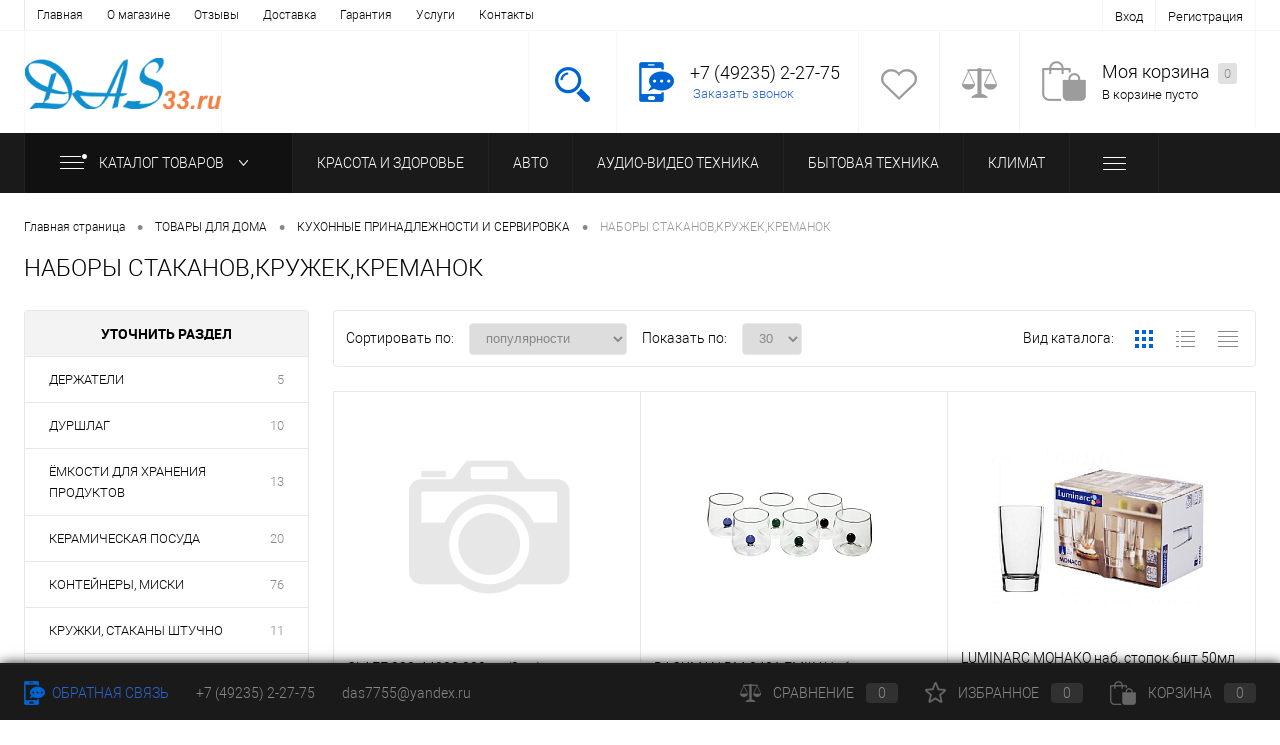

--- FILE ---
content_type: text/html; charset=UTF-8
request_url: https://www.das33.ru/tovary_dlya_doma/kukhonnye_prinadlezhnosti_i_servirovka/nabory_stakanov_kruzhek_kremanok/
body_size: 60089
content:
<!DOCTYPE html>
<html lang="ru">
	<head>
		<meta charset="UTF-8">
		<META NAME="viewport" content="width=device-width, initial-scale=1.0">
		<link rel="shortcut icon" type="image/x-icon" href="/bitrix/templates/dresscodeV2/images/favicon.ico" />
		<meta http-equiv="X-UA-Compatible" content="IE=edge">
						<link href="/bitrix/js/ui/design-tokens/dist/ui.design-tokens.min.css?169096058422029" type="text/css"  rel="stylesheet" >
<link href="/bitrix/js/ui/fonts/opensans/ui.font.opensans.min.css?16909605852320" type="text/css"  rel="stylesheet" >
<link href="/bitrix/js/main/popup/dist/main.popup.bundle.min.css?169096057725089" type="text/css"  rel="stylesheet" >
<link href="/bitrix/cache/css/33/dresscodeV2/page_6aeb19c2695eca537c3c460da4d001f3/page_6aeb19c2695eca537c3c460da4d001f3_v1.css?176944018323305" type="text/css"  rel="stylesheet" >
<link href="/bitrix/cache/css/33/dresscodeV2/template_b620b51df12fc088bdb997adedbf4adc/template_b620b51df12fc088bdb997adedbf4adc_v1.css?1769440163187246" type="text/css"  data-template-style="true" rel="stylesheet" >
																				<meta http-equiv="Content-Type" content="text/html; charset=UTF-8" />
<meta name="robots" content="index, follow" />
<meta name="keywords" content="НАБОРЫ СТАКАНОВ,КРУЖЕК,КРЕМАНОК в магазине ДАС, купить в кредит в г. Судогда, доставка, бесплатный подъем на этаж, занести в дом" />
<meta name="description" content="Каталог НАБОРЫ СТАКАНОВ,КРУЖЕК,КРЕМАНОК" />
<link href="/bitrix/js/ui/design-tokens/dist/ui.design-tokens.min.css?169096058422029" type="text/css"  rel="stylesheet" >
<link href="/bitrix/js/ui/fonts/opensans/ui.font.opensans.min.css?16909605852320" type="text/css"  rel="stylesheet" >
<link href="/bitrix/js/main/popup/dist/main.popup.bundle.min.css?169096057725089" type="text/css"  rel="stylesheet" >
<link href="/bitrix/cache/css/33/dresscodeV2/page_6aeb19c2695eca537c3c460da4d001f3/page_6aeb19c2695eca537c3c460da4d001f3_v1.css?176944018323305" type="text/css"  rel="stylesheet" >
<link href="/bitrix/cache/css/33/dresscodeV2/template_b620b51df12fc088bdb997adedbf4adc/template_b620b51df12fc088bdb997adedbf4adc_v1.css?1769440163187246" type="text/css"  data-template-style="true" rel="stylesheet" >
<script type="text/javascript">if(!window.BX)window.BX={};if(!window.BX.message)window.BX.message=function(mess){if(typeof mess==='object'){for(let i in mess) {BX.message[i]=mess[i];} return true;}};</script>
<script type="text/javascript">(window.BX||top.BX).message({'pull_server_enabled':'N','pull_config_timestamp':'0','pull_guest_mode':'N','pull_guest_user_id':'0'});(window.BX||top.BX).message({'PULL_OLD_REVISION':'Для продолжения корректной работы с сайтом необходимо перезагрузить страницу.'});</script>
<script type="text/javascript">(window.BX||top.BX).message({'JS_CORE_LOADING':'Загрузка...','JS_CORE_NO_DATA':'- Нет данных -','JS_CORE_WINDOW_CLOSE':'Закрыть','JS_CORE_WINDOW_EXPAND':'Развернуть','JS_CORE_WINDOW_NARROW':'Свернуть в окно','JS_CORE_WINDOW_SAVE':'Сохранить','JS_CORE_WINDOW_CANCEL':'Отменить','JS_CORE_WINDOW_CONTINUE':'Продолжить','JS_CORE_H':'ч','JS_CORE_M':'м','JS_CORE_S':'с','JSADM_AI_HIDE_EXTRA':'Скрыть лишние','JSADM_AI_ALL_NOTIF':'Показать все','JSADM_AUTH_REQ':'Требуется авторизация!','JS_CORE_WINDOW_AUTH':'Войти','JS_CORE_IMAGE_FULL':'Полный размер'});</script>

<script type="text/javascript" src="/bitrix/js/main/core/core.min.js?1690960581220366"></script>

<script>BX.setJSList(['/bitrix/js/main/core/core_ajax.js','/bitrix/js/main/core/core_promise.js','/bitrix/js/main/polyfill/promise/js/promise.js','/bitrix/js/main/loadext/loadext.js','/bitrix/js/main/loadext/extension.js','/bitrix/js/main/polyfill/promise/js/promise.js','/bitrix/js/main/polyfill/find/js/find.js','/bitrix/js/main/polyfill/includes/js/includes.js','/bitrix/js/main/polyfill/matches/js/matches.js','/bitrix/js/ui/polyfill/closest/js/closest.js','/bitrix/js/main/polyfill/fill/main.polyfill.fill.js','/bitrix/js/main/polyfill/find/js/find.js','/bitrix/js/main/polyfill/matches/js/matches.js','/bitrix/js/main/polyfill/core/dist/polyfill.bundle.js','/bitrix/js/main/core/core.js','/bitrix/js/main/polyfill/intersectionobserver/js/intersectionobserver.js','/bitrix/js/main/lazyload/dist/lazyload.bundle.js','/bitrix/js/main/polyfill/core/dist/polyfill.bundle.js','/bitrix/js/main/parambag/dist/parambag.bundle.js']);
</script>
<script type="text/javascript">(window.BX||top.BX).message({'LANGUAGE_ID':'ru','FORMAT_DATE':'DD.MM.YYYY','FORMAT_DATETIME':'DD.MM.YYYY HH:MI:SS','COOKIE_PREFIX':'BITRIX_SM','SERVER_TZ_OFFSET':'10800','UTF_MODE':'Y','SITE_ID':'33','SITE_DIR':'/','USER_ID':'','SERVER_TIME':'1769556891','USER_TZ_OFFSET':'0','USER_TZ_AUTO':'Y','bitrix_sessid':'561d5a0cae27c7194f0ecfd0f9a8b434'});</script>


<script type="text/javascript" src="/bitrix/js/pull/protobuf/protobuf.min.js?169096057776433"></script>
<script type="text/javascript" src="/bitrix/js/pull/protobuf/model.min.js?169096057714190"></script>
<script type="text/javascript" src="/bitrix/js/main/core/core_promise.min.js?16909605812490"></script>
<script type="text/javascript" src="/bitrix/js/rest/client/rest.client.min.js?16909605779240"></script>
<script type="text/javascript" src="/bitrix/js/pull/client/pull.client.min.js?169096057748309"></script>
<script type="text/javascript" src="/bitrix/js/main/popup/dist/main.popup.bundle.min.js?169096057765492"></script>
<script type="text/javascript">BX.setJSList(['/bitrix/templates/dresscodeV2/components/bitrix/catalog/.default/script.js','/bitrix/templates/dresscodeV2/components/bitrix/catalog.smart.filter/.default/script.js','/bitrix/templates/dresscodeV2/js/jquery-1.11.0.min.js','/bitrix/templates/dresscodeV2/js/jquery.easing.1.3.js','/bitrix/templates/dresscodeV2/js/rangeSlider.js','/bitrix/templates/dresscodeV2/js/system.js','/bitrix/templates/dresscodeV2/js/topMenu.js','/bitrix/templates/dresscodeV2/js/topSearch.js','/bitrix/templates/dresscodeV2/js/dwCarousel.js','/bitrix/templates/dresscodeV2/js/dwSlider.js','/bitrix/templates/dresscodeV2/js/dwZoomer.js','/bitrix/templates/dresscodeV2/components/bitrix/form.result.new/modal/script.js','/bitrix/components/dresscode/search.line/templates/.default/script.js','/bitrix/templates/dresscodeV2/components/bitrix/menu/catalogMenu/script.js','/bitrix/templates/dresscodeV2/components/bitrix/catalog.bigdata.products/.default/script.js']);</script>
<script type="text/javascript">BX.setCSSList(['/bitrix/templates/dresscodeV2/components/bitrix/catalog/.default/bitrix/catalog.section.list/level2/style.css','/bitrix/templates/dresscodeV2/components/bitrix/catalog.smart.filter/.default/style.css','/bitrix/templates/dresscodeV2/components/bitrix/catalog/.default/bitrix/catalog.section.list/catalog-pictures/style.css','/bitrix/templates/dresscodeV2/components/bitrix/system.pagenavigation/round/style.css','/bitrix/templates/dresscodeV2/components/bitrix/catalog.section/squares/style.css','/bitrix/templates/dresscodeV2/fonts/roboto/roboto.css','/bitrix/templates/dresscodeV2/themes/blue/style.css','/bitrix/templates/dresscodeV2/components/bitrix/menu/topMenu/style.css','/bitrix/templates/dresscodeV2/components/bitrix/form.result.new/modal/style.css','/bitrix/components/dresscode/search.line/templates/.default/style.css','/bitrix/templates/dresscodeV2/components/bitrix/menu/catalogMenu/style.css','/bitrix/templates/dresscodeV2/components/bitrix/breadcrumb/.default/style.css','/bitrix/templates/dresscodeV2/components/bitrix/sale.viewed.product/.default/style.css','/bitrix/templates/dresscodeV2/components/bitrix/catalog.top/.default/style.css','/bitrix/templates/dresscodeV2/components/bitrix/catalog.bigdata.products/.default/style.css','/bitrix/templates/dresscodeV2/template_styles.css']);</script>
<script type="text/javascript">
					(function () {
						"use strict";

						var counter = function ()
						{
							var cookie = (function (name) {
								var parts = ("; " + document.cookie).split("; " + name + "=");
								if (parts.length == 2) {
									try {return JSON.parse(decodeURIComponent(parts.pop().split(";").shift()));}
									catch (e) {}
								}
							})("BITRIX_CONVERSION_CONTEXT_33");

							if (cookie && cookie.EXPIRE >= BX.message("SERVER_TIME"))
								return;

							var request = new XMLHttpRequest();
							request.open("POST", "/bitrix/tools/conversion/ajax_counter.php", true);
							request.setRequestHeader("Content-type", "application/x-www-form-urlencoded");
							request.send(
								"SITE_ID="+encodeURIComponent("33")+
								"&sessid="+encodeURIComponent(BX.bitrix_sessid())+
								"&HTTP_REFERER="+encodeURIComponent(document.referrer)
							);
						};

						if (window.frameRequestStart === true)
							BX.addCustomEvent("onFrameDataReceived", counter);
						else
							BX.ready(counter);
					})();
				</script>
<meta property="ya:interaction" content="XML_FORM" />
<meta property="ya:interaction:url" content="https://www.das33.ru/tovary_dlya_doma/kukhonnye_prinadlezhnosti_i_servirovka/nabory_stakanov_kruzhek_kremanok/?mode=xml" />



<script type="text/javascript"  src="/bitrix/cache/js/33/dresscodeV2/template_4d2e87fc0b4100cb92ae82f41cff2464/template_4d2e87fc0b4100cb92ae82f41cff2464_v1.js?1769440163226799"></script>
<script type="text/javascript"  src="/bitrix/cache/js/33/dresscodeV2/page_e72b0a26aff7200058a700d12b5fcf4f/page_e72b0a26aff7200058a700d12b5fcf4f_v1.js?176944016426156"></script>
<script type="text/javascript">var _ba = _ba || []; _ba.push(["aid", "4b52c3fba593451de89551c9c20fbe8f"]); _ba.push(["host", "www.das33.ru"]); (function() {var ba = document.createElement("script"); ba.type = "text/javascript"; ba.async = true;ba.src = (document.location.protocol == "https:" ? "https://" : "http://") + "bitrix.info/ba.js";var s = document.getElementsByTagName("script")[0];s.parentNode.insertBefore(ba, s);})();</script>


		<title>Каталог НАБОРЫ СТАКАНОВ,КРУЖЕК,КРЕМАНОК от магазина ДАС г. Судогда</title>
	</head>
<body class="loading ">
	<div id="panel">
			</div>
	<div id="foundation">
		<div id="topHeader">
			<div class="limiter">
					<ul id="topMenu">
					
							<li><a href="/index.php">Главная</a></li>
						
					
							<li><a href="/about/">О магазине</a></li>
						
					
							<li><a href="/reviews/">Отзывы</a></li>
						
					
							<li><a href="/about/delivery/">Доставка</a></li>
						
					
							<li><a href="/about/guaranty/">Гарантия</a></li>
						
					
							<li><a href="/services/">Услуги</a></li>
						
					
							<li><a href="/about/contacts/">Контакты</a></li>
						
					
							<li><a href="/index.php"></a></li>
						
			</ul>
				<ul id="topService">
											<li class="top-auth-login"><a href="/auth/?backurl=/tovary_dlya_doma/kukhonnye_prinadlezhnosti_i_servirovka/nabory_stakanov_kruzhek_kremanok/">Вход</a></li>
	<li class="top-auth-register"><a href="/auth/?register=yes&amp;backurl=/tovary_dlya_doma/kukhonnye_prinadlezhnosti_i_servirovka/nabory_stakanov_kruzhek_kremanok/">Регистрация</a></li>
				</ul>
			</div>
		</div>
		<div id="subHeader">
			<div class="limiter">
				<div id="logo">
						<a href="/"><img src="/bitrix/templates/dresscodeV2/images/logo.png" alt=""></a>
				</div>
				<div id="headerTools">
					<ul class="tools">
						<li class="search">
							<div class="wrap">
								<a href="#" class="icon" id="openSearch"></a>
							</div>
						</li>
						<li class="telephone">
							<div class="wrap">
								<a href="/callback/" class="icon callBack"></a>
								<div class="nf">
									<span class="heading">+7 (49235) 2-27-75</span>&nbsp;<a href="#" class="openWebFormModal link callBack" data-id="1">Заказать звонок</a>
<div class="webformModal" id="webFormDwModal_1">
	<div class="webformModalHideScrollBar">
		<div class="webformModalcn100">
			<div class="webformModalContainer">
				<div class="webFormDwModal" data-id="1">
																					<form name="SIMPLE_FORM_1" action="/tovary_dlya_doma/kukhonnye_prinadlezhnosti_i_servirovka/nabory_stakanov_kruzhek_kremanok/" method="POST" enctype="multipart/form-data"><input type="hidden" name="sessid" id="sessid_5" value="561d5a0cae27c7194f0ecfd0f9a8b434" /><input type="hidden" name="WEB_FORM_ID" value="1" />																					<div class="webFormModalHeading">Заказать звонок<a href="#" class="webFormModalHeadingExit"></a></div>
																					<p class="webFormDescription">Ваше сообщение</p>
																			<div class="webFormItems">
																											<div class="webFormItem" id="WEB_FORM_ITEM_TELEPHONE">
											<div class="webFormItemCaption">
																																						<img src="/upload/form/b84/b8464acf25484bdb381489a526442e8e.png" class="webFormItemImage" alt="Ваш телефон">
																								<div class="webFormItemLabel">Ваш телефон<span class="webFormItemRequired">*</span></div>
											</div>
											<div class="webFormItemError"></div>
											<div class="webFormItemField" data-required="Y">
																									<input type="text"  class="inputtext"  name="form_text_1" value="" size="40">																							</div>
										</div>
																																				<div class="webFormItem" id="WEB_FORM_ITEM_NAME">
											<div class="webFormItemCaption">
																																						<img src="/upload/form/0cf/0cf3c838f0096d004cc8e70504a8315a.png" class="webFormItemImage" alt="Ваше имя">
																								<div class="webFormItemLabel">Ваше имя</div>
											</div>
											<div class="webFormItemError"></div>
											<div class="webFormItemField">
																									<input type="text"  class="inputtext"  name="form_text_2" value="" size="40">																							</div>
										</div>
																																		<div class="webFormItem">
										<div class="webFormItemCaption">Защита от автоматического заполнения</div>		
											<input type="hidden" name="captcha_sid" value="05d032aca62360e5e5f17bf61049c22b" class="webFormCaptchaSid" />
											<div class="webFormCaptchaPicture">
												<img src="/bitrix/tools/captcha.php?captcha_sid=05d032aca62360e5e5f17bf61049c22b" width="180" height="40" class="webFormCaptchaImage"/>
											</div>
											<div class="webFormCaptchaLabel">
												Введите символы с картинки<font color='red'><span class='form-required starrequired'>*</span></font>											</div>
										<div class="webFormItemField" data-required="Y">
											<input type="text" name="captcha_word" size="30" maxlength="50" value="" class="captcha_word" />
										</div>
									</div>
															</div>
												<div class="webFormError"></div>
						<div class="webFormTools">
							<div class="tb">
								<div class="tc">
									<input  type="submit" name="web_form_submit" value="Отправить" class="sendWebFormDw" />
									<input type="hidden" name="web_form_apply" value="Y" />
								</div>
								<div class="tc"><input type="reset" value="Сбросить" /></div>
							</div>
							<p><span class="form-required starrequired">*</span> - обязательные поля</p>
						</div>
						</form>									</div>
			</div>
		</div>
	</div>
</div>
<div class="webFormMessage" id="webFormMessage_1">
	<div class="webFormMessageContainer">
		<div class="webFormMessageMiddle">
			<div class="webFormMessageHeading">Сообщение отправлено</div>
			<div class="webFormMessageDescription">Ваше сообщение успешно отправлено. В ближайшее время с Вами свяжется наш специалист</div>
			<a href="#" class="webFormMessageExit">Закрыть окно</a>
		</div>
	</div>
</div>
<script type="text/javascript">
	var webFormAjaxDir = "/bitrix/templates/dresscodeV2/components/bitrix/form.result.new/modal/ajax.php";
	var webFormSiteId = "33";
</script>								</div>
							</div>
						</li>
						<li class="wishlist">
							<div id="flushTopwishlist">
								
<div class="wrap">
	<a class="icon"></a>
	<div class="nf">
		<a class="heading">Избранное</a>
		<!--'start_frame_cache_zkASNO'-->							<span class="text">Нет товаров</span>
					<!--'end_frame_cache_zkASNO'-->	</div>
</div>
							</div>
						</li>
						<li class="compare">
							<div id="flushTopCompare">
								<div class="wrap">
	<a class="icon"></a>
	<div class="nf">
		<a class="heading">Сравнение</a>
		<!--'start_frame_cache_yqTuxz'-->					<span class="text">Нет товаров</span>
				<!--'end_frame_cache_yqTuxz'-->	</div>
</div>
							</div>
						</li>
	             	 	<li class="cart"><div id="flushTopCart">
<div class="wrap">
	<!--'start_frame_cache_FKauiI'-->	<a class="icon"></a>
		<div class="nf">
			<a class="heading">Моя корзина <ins>0</ins></a>
							<span class="text">В корзине пусто</span>
					</div>
	<!--'end_frame_cache_FKauiI'--></div>

</div></li>
					</ul>
				</div>
						<div id="topSearch">
	<form action="/search/" method="GET" id="topSearchForm" class="limiter">
		<table>
			<tr>
				<td class="searchField">
					<input type="text" name="q" value="" autocomplete="off" placeholder="Введите текст для поиска" id="searchQuery">
					<a href="#" id="topSeachCloseForm">Закрыть окно</a>
				</td>
				<td class="submit">
					<input type="hidden" name="r" value="Y">
					<input type="submit" name="send" value="Y" id="goSearch">
				</td>
			</tr>
		</table>
	</form>
</div>
<div id="searchResult"></div>
<div id="searchOverlap"></div>
<script>
	var searchAjaxPath = "/bitrix/components/dresscode/search.line/templates/.default/ajax.php";
	var searchProductParams = '{"COMPONENT_TEMPLATE":".default","IBLOCK_TYPE":"1c_catalog","IBLOCK_ID":"43","CACHE_TYPE":"A","CACHE_TIME":"360000","PRICE_CODE":["\u0414\u043b\u044f \u0441\u0430\u0439\u0442\u0430"],"CONVERT_CURRENCY":"Y","CURRENCY_ID":"RUB","PROPERTY_CODE":["","OFFERS","ATT_BRAND","COLLECTION","TOTAL_OUTPUT_POWER","VID_ZASTECHKI","VID_SUMKI","VIDEO","VYSOTA_RUCHEK","WARRANTY","OTSEKOV","CONVECTION","NAZNAZHENIE","BULK","PODKLADKA","SEASON","REF","COUNTRY_BRAND","SKU_COLOR","DELIVERY","PICKUP","USER_ID","BLOG_POST_ID","BLOG_COMMENTS_CNT","VOTE_COUNT","SHOW_MENU","SIMILAR_PRODUCT","RATING","VOTE_SUM","COLOR","ZOOM2","BATTERY_LIFE","SWITCH","GRAF_PROC","LENGTH_OF_CORD","DISPLAY","LOADING_LAUNDRY","FULL_HD_VIDEO_RECORD","INTERFACE","COMPRESSORS","Number_of_Outlets","MAX_RESOLUTION_VIDEO","MAX_BUS_FREQUENCY","MAX_RESOLUTION","FREEZER","POWER_SUB","POWER","HARD_DRIVE_SPACE","MEMORY","OS","ZOOM","PAPER_FEED","SUPPORTED_STANDARTS","VIDEO_FORMAT","SUPPORT_2SIM","MP3","ETHERNET_PORTS","MATRIX","CAMERA","PHOTOSENSITIVITY","DEFROST","SPEED_WIFI","SPIN_SPEED","PRINT_SPEED","SOCKET","IMAGE_STABILIZER","GSM","SIM","TYPE","MEMORY_CARD","TYPE_BODY","TYPE_MOUSE","TYPE_PRINT","CONNECTION","TYPE_OF_CONTROL","TYPE_DISPLAY","TYPE2","REFRESH_RATE","RANGE","AMOUNT_MEMORY","MEMORY_CAPACITY","VIDEO_BRAND","DIAGONAL","RESOLUTION","TOUCH","CORES","LINE_PROC","PROCESSOR","CLOCK_SPEED","TYPE_PROCESSOR","PROCESSOR_SPEED","HARD_DRIVE","HARD_DRIVE_TYPE","Number_of_memory_slots","MAXIMUM_MEMORY_FREQUENCY","TYPE_MEMORY","BLUETOOTH","FM","GPS","HDMI","SMART_TV","USB","WIFI","FLASH","ROTARY_DISPLAY","SUPPORT_3D","SUPPORT_3G","WITH_COOLER","FINGERPRINT","PROFILE","GAS_CONTROL","GRILL","MORE_PROPERTIES","GENRE","INTAKE_POWER","SURFACE_COATING","brand_tyres","SEASONOST","DUST_COLLECTION","DRYING","REMOVABLE_TOP_COVER","CONTROL","FINE_FILTER","FORM_FAKTOR",""],"HIDE_NOT_AVAILABLE":"N","HIDE_MEASURES":"Y","~COMPONENT_TEMPLATE":".default","~IBLOCK_TYPE":"1c_catalog","~IBLOCK_ID":"43","~CACHE_TYPE":"A","~CACHE_TIME":"360000","~PRICE_CODE":["\u0414\u043b\u044f \u0441\u0430\u0439\u0442\u0430"],"~CONVERT_CURRENCY":"Y","~CURRENCY_ID":"RUB","~PROPERTY_CODE":["","OFFERS","ATT_BRAND","COLLECTION","TOTAL_OUTPUT_POWER","VID_ZASTECHKI","VID_SUMKI","VIDEO","VYSOTA_RUCHEK","WARRANTY","OTSEKOV","CONVECTION","NAZNAZHENIE","BULK","PODKLADKA","SEASON","REF","COUNTRY_BRAND","SKU_COLOR","DELIVERY","PICKUP","USER_ID","BLOG_POST_ID","BLOG_COMMENTS_CNT","VOTE_COUNT","SHOW_MENU","SIMILAR_PRODUCT","RATING","VOTE_SUM","COLOR","ZOOM2","BATTERY_LIFE","SWITCH","GRAF_PROC","LENGTH_OF_CORD","DISPLAY","LOADING_LAUNDRY","FULL_HD_VIDEO_RECORD","INTERFACE","COMPRESSORS","Number_of_Outlets","MAX_RESOLUTION_VIDEO","MAX_BUS_FREQUENCY","MAX_RESOLUTION","FREEZER","POWER_SUB","POWER","HARD_DRIVE_SPACE","MEMORY","OS","ZOOM","PAPER_FEED","SUPPORTED_STANDARTS","VIDEO_FORMAT","SUPPORT_2SIM","MP3","ETHERNET_PORTS","MATRIX","CAMERA","PHOTOSENSITIVITY","DEFROST","SPEED_WIFI","SPIN_SPEED","PRINT_SPEED","SOCKET","IMAGE_STABILIZER","GSM","SIM","TYPE","MEMORY_CARD","TYPE_BODY","TYPE_MOUSE","TYPE_PRINT","CONNECTION","TYPE_OF_CONTROL","TYPE_DISPLAY","TYPE2","REFRESH_RATE","RANGE","AMOUNT_MEMORY","MEMORY_CAPACITY","VIDEO_BRAND","DIAGONAL","RESOLUTION","TOUCH","CORES","LINE_PROC","PROCESSOR","CLOCK_SPEED","TYPE_PROCESSOR","PROCESSOR_SPEED","HARD_DRIVE","HARD_DRIVE_TYPE","Number_of_memory_slots","MAXIMUM_MEMORY_FREQUENCY","TYPE_MEMORY","BLUETOOTH","FM","GPS","HDMI","SMART_TV","USB","WIFI","FLASH","ROTARY_DISPLAY","SUPPORT_3D","SUPPORT_3G","WITH_COOLER","FINGERPRINT","PROFILE","GAS_CONTROL","GRILL","MORE_PROPERTIES","GENRE","INTAKE_POWER","SURFACE_COATING","brand_tyres","SEASONOST","DUST_COLLECTION","DRYING","REMOVABLE_TOP_COVER","CONTROL","FINE_FILTER","FORM_FAKTOR",""],"~HIDE_NOT_AVAILABLE":"N","~HIDE_MEASURES":"Y"}';
</script>
			</div>
		</div>
					<div id="mainMenuContainer">
			<div class="limiter">
				<a href="/catalog/" class="minCatalogButton" id="catalogSlideButton">
					<img src="/bitrix/templates/dresscodeV2/images/catalogButton.png" alt=""> Каталог товаров 
				</a>
									<div id="menuCatalogSection">
						<div class="menuSection">
							<a href="/catalog/" class="catalogButton"><img src="/bitrix/templates/dresscodeV2/images/catalogButton.png" alt="">Каталог товаров <img src="/bitrix/templates/dresscodeV2/images/sectionMenuArrow.png" alt="" class="sectionMenuArrow"></a>
							<div class="drop">
								<div class="limiter">
									<ul class="menuSectionList">
																					<li class="sectionColumn">
												<div class="container">
																											<a href="/krasota_i_zdorove/" class="picture">
															<img src="/upload/resize_cache/iblock/3cf/200_130_1/8567m02b94quws25xew4zztpn6boruph.jpg" alt="КРАСОТА И ЗДОРОВЬЕ">
														</a>
																										<a href="/krasota_i_zdorove/" class="menuLink">
														КРАСОТА И ЗДОРОВЬЕ													</a>
												</div>
											</li>
																					<li class="sectionColumn">
												<div class="container">
																											<a href="/avto/" class="picture">
															<img src="/upload/resize_cache/iblock/848/200_130_1/848fb4eba9521440b855d0177102c1b7.jpg" alt="АВТО">
														</a>
																										<a href="/avto/" class="menuLink">
														АВТО													</a>
												</div>
											</li>
																					<li class="sectionColumn">
												<div class="container">
																											<a href="/audio_video_tekhnika/" class="picture">
															<img src="/upload/resize_cache/iblock/679/200_130_1/6794537e1676b2fd45beb8c7860982cd.jpg" alt="АУДИО-ВИДЕО ТЕХНИКА">
														</a>
																										<a href="/audio_video_tekhnika/" class="menuLink">
														АУДИО-ВИДЕО ТЕХНИКА													</a>
												</div>
											</li>
																					<li class="sectionColumn">
												<div class="container">
																											<a href="/bytovaya_tekhnika/" class="picture">
															<img src="/upload/resize_cache/iblock/00e/200_130_1/00e06e62505b885f37ce23aba869ed0e.jpg" alt="БЫТОВАЯ ТЕХНИКА">
														</a>
																										<a href="/bytovaya_tekhnika/" class="menuLink">
														БЫТОВАЯ ТЕХНИКА													</a>
												</div>
											</li>
																					<li class="sectionColumn">
												<div class="container">
																											<a href="/klimat/" class="picture">
															<img src="/upload/resize_cache/iblock/aef/200_130_1/aef25b2135ccc4053c82c2e0262939ac.jpg" alt="КЛИМАТ">
														</a>
																										<a href="/klimat/" class="menuLink">
														КЛИМАТ													</a>
												</div>
											</li>
																					<li class="sectionColumn">
												<div class="container">
																											<a href="/kompyutery_telefoniya_gadzhety/" class="picture">
															<img src="/upload/resize_cache/iblock/ddd/200_130_1/ddd20360c1b44339ee1d5ea77cab8b5e.jpg" alt="КОМПЬЮТЕРЫ ТЕЛЕФОНИЯ ГАДЖЕТЫ">
														</a>
																										<a href="/kompyutery_telefoniya_gadzhety/" class="menuLink">
														КОМПЬЮТЕРЫ ТЕЛЕФОНИЯ ГАДЖЕТЫ													</a>
												</div>
											</li>
																					<li class="sectionColumn">
												<div class="container">
																											<a href="/sad_ogorod_dacha/" class="picture">
															<img src="/upload/resize_cache/iblock/467/200_130_1/4676bbb01c0e3debb306e08bbd502f63.jpg" alt="САД ОГОРОД ДАЧА">
														</a>
																										<a href="/sad_ogorod_dacha/" class="menuLink">
														САД ОГОРОД ДАЧА													</a>
												</div>
											</li>
																					<li class="sectionColumn">
												<div class="container">
																											<a href="/sport_i_otdykh/" class="picture">
															<img src="/upload/resize_cache/iblock/975/200_130_1/97526510db046ca985a53db919ad6875.jpg" alt="СПОРТ И ОТДЫХ">
														</a>
																										<a href="/sport_i_otdykh/" class="menuLink">
														СПОРТ И ОТДЫХ													</a>
												</div>
											</li>
																					<li class="sectionColumn">
												<div class="container">
																											<a href="/stroitelstvo_i_remont/" class="picture">
															<img src="/upload/resize_cache/iblock/34a/200_130_1/34ac1a65fe591bfcb5ceb53cdf09d1d0.jpg" alt="СТРОИТЕЛЬСТВО И РЕМОНТ">
														</a>
																										<a href="/stroitelstvo_i_remont/" class="menuLink">
														СТРОИТЕЛЬСТВО И РЕМОНТ													</a>
												</div>
											</li>
																					<li class="sectionColumn">
												<div class="container">
																											<a href="/tovary_dlya_doma/" class="picture">
															<img src="/upload/resize_cache/iblock/9ff/200_130_1/9ff17b02e0c869a629e1ada53f19da99.jpg" alt="ТОВАРЫ ДЛЯ ДОМА">
														</a>
																										<a href="/tovary_dlya_doma/" class="menuLink">
														ТОВАРЫ ДЛЯ ДОМА													</a>
												</div>
											</li>
																					<li class="sectionColumn">
												<div class="container">
																											<a href="/muzykalnye_instrumenty/" class="picture">
															<img src="/upload/resize_cache/iblock/002/200_130_1/o1od8m4x2i9ig2l0t6ev8c2wei8dq8uk.jpeg" alt="МУЗЫКАЛЬНЫЕ ИНСТРУМЕНТЫ">
														</a>
																										<a href="/muzykalnye_instrumenty/" class="menuLink">
														МУЗЫКАЛЬНЫЕ ИНСТРУМЕНТЫ													</a>
												</div>
											</li>
																			</ul>
								</div>
							</div>
						</div>
					</div>
								<ul id="mainMenu">
											<li class="eChild">
							<a href="/krasota_i_zdorove/" class="menuLink">
																КРАСОТА И ЗДОРОВЬЕ							</a>
														<div class="drop">
								<div class="limiter">
									 
																					<ul class="nextColumn">
																									<li>
																												<a href="/krasota_i_zdorove/britvennye_aksessuary/" class="menu2Link">
															БРИТВЕННЫЕ АКСЕССУАРЫ														</a>
																										
													</li>
																									<li>
																												<a href="/krasota_i_zdorove/britvy_trimmery/" class="menu2Link">
															БРИТВЫ, ТРИММЕРЫ														</a>
																										
													</li>
																									<li>
																												<a href="/krasota_i_zdorove/vannochki_dlya_nog/" class="menu2Link">
															ВАННОЧКИ ДЛЯ НОГ														</a>
																										
													</li>
																									<li>
																												<a href="/krasota_i_zdorove/vesy/" class="menu2Link">
															ВЕСЫ														</a>
																										
													</li>
																									<li>
																												<a href="/krasota_i_zdorove/zerkala/" class="menu2Link">
															ЗЕРКАЛА														</a>
																										
													</li>
																									<li>
																												<a href="/krasota_i_zdorove/kosmeticheskie_nabory/" class="menu2Link">
															КОСМЕТИЧЕСКИЕ НАБОРЫ														</a>
																										
													</li>
																									<li>
																												<a href="/krasota_i_zdorove/massazhery/" class="menu2Link">
															МАССАЖЕРЫ														</a>
																										
													</li>
																									<li>
																												<a href="/krasota_i_zdorove/mashinki_dlya_strizhki/" class="menu2Link">
															МАШИНКИ ДЛЯ СТРИЖКИ														</a>
																										
													</li>
																									<li>
																												<a href="/krasota_i_zdorove/pribory_dlya_manikyura_pedikyura/" class="menu2Link">
															ПРИБОРЫ ДЛЯ МАНИКЮРА/ПЕДИКЮРА														</a>
																										
													</li>
																									<li>
																												<a href="/krasota_i_zdorove/pribory_dlya_ukladki_volos/" class="menu2Link">
															ПРИБОРЫ ДЛЯ УКЛАДКИ ВОЛОС														</a>
																										
													</li>
																									<li>
																												<a href="/krasota_i_zdorove/sushilki_dlya_obuvi/" class="menu2Link">
															СУШИЛКИ ДЛЯ ОБУВИ														</a>
																										
													</li>
																									<li>
																												<a href="/krasota_i_zdorove/tonometry_i_termometry/" class="menu2Link">
															ТОНОМЕТРЫ														</a>
																										
													</li>
																									<li>
																												<a href="/krasota_i_zdorove/uvlazhniteli_i_ochistiteli_vozdukha/" class="menu2Link">
															УВЛАЖНИТЕЛИ И ОЧИСТИТЕЛИ ВОЗДУХА														</a>
																										
													</li>
																									<li>
																												<a href="/krasota_i_zdorove/ukhod_za_litsom/" class="menu2Link">
															УХОД ЗА ЛИЦОМ														</a>
																										
													</li>
																									<li>
																												<a href="/krasota_i_zdorove/feny/" class="menu2Link">
															ФЕНЫ														</a>
																										
													</li>
																									<li>
																												<a href="/krasota_i_zdorove/elektrogrelki/" class="menu2Link">
															ЭЛЕКТРОГРЕЛКИ														</a>
																										
													</li>
																									<li>
																												<a href="/krasota_i_zdorove/epilyatory/" class="menu2Link">
															ЭПИЛЯТОРЫ														</a>
																										
													</li>
																							</ul>
																											</div>
							</div>
													</li>
											<li class="eChild">
							<a href="/avto/" class="menuLink">
																АВТО							</a>
														<div class="drop">
								<div class="limiter">
									 
																					<ul class="nextColumn">
																									<li>
																												<a href="/avto/avto_aksessuary/" class="menu2Link">
															АВТО-АКСЕССУАРЫ														</a>
																													<ul>
																																	<li>
																		<a href="/avto/avto_aksessuary/r20/" class="menu2Link">
																			R20																		</a>
																	</li>
																																	<li>
																		<a href="/avto/avto_aksessuary/avto_aksessuary_1/" class="menu2Link">
																			АВТО-АКСЕССУАРЫ																		</a>
																	</li>
																																	<li>
																		<a href="/avto/avto_aksessuary/plenka_tonirovochnaya/" class="menu2Link">
																			ПЛЕНКА ТОНИРОВОЧНАЯ																		</a>
																	</li>
																																	<li>
																		<a href="/avto/avto_aksessuary/avto_kompressory/" class="menu2Link">
																			АВТО-КОМПРЕССОРЫ																		</a>
																	</li>
																																	<li>
																		<a href="/avto/avto_aksessuary/avtokresla_detskie_bustery/" class="menu2Link">
																			АВТОКРЕСЛА ДЕТСКИЕ БУСТЕРЫ																		</a>
																	</li>
																																	<li>
																		<a href="/avto/avto_aksessuary/avtomobilnye_spoylery_deflektory/" class="menu2Link">
																			АВТОМОБИЛЬНЫЕ СПОЙЛЕРЫ ДЕФЛЕКТОРЫ																		</a>
																	</li>
																																	<li>
																		<a href="/avto/avto_aksessuary/aksessuary_dlya_ukhoda_za_avtomobilem/" class="menu2Link">
																			АКСЕССУАРЫ ДЛЯ УХОДА ЗА АВТОМОБИЛЕМ																		</a>
																	</li>
																																	<li>
																		<a href="/avto/avto_aksessuary/aptechki_i_nabory_avtomobilista/" class="menu2Link">
																			АПТЕЧКИ И НАБОРЫ АВТОМОБИЛИСТА																		</a>
																	</li>
																																	<li>
																		<a href="/avto/avto_aksessuary/vlazhnye_salfetki/" class="menu2Link">
																			ВЛАЖНЫЕ САЛФЕТКИ																		</a>
																	</li>
																																	<li>
																		<a href="/avto/avto_aksessuary/derzhateli_avtomobilnye/" class="menu2Link">
																			ДЕРЖАТЕЛИ АВТОМОБИЛЬНЫЕ																		</a>
																	</li>
																																	<li>
																		<a href="/avto/avto_aksessuary/domkraty_nasosy_manometry/" class="menu2Link">
																			ДОМКРАТЫ, НАСОСЫ, МАНОМЕТРЫ																		</a>
																	</li>
																																	<li>
																		<a href="/avto/avto_aksessuary/zimnie_aksessuary/" class="menu2Link">
																			ЗИМНИЕ АКСЕССУАРЫ																		</a>
																	</li>
																																	<li>
																		<a href="/avto/avto_aksessuary/kanistry_i_voronki/" class="menu2Link">
																			КАНИСТРЫ И ВОРОНКИ																		</a>
																	</li>
																																	<li>
																		<a href="/avto/avto_aksessuary/kovriki_avtomobilnye/" class="menu2Link">
																			КОВРИКИ АВТОМОБИЛЬНЫЕ																		</a>
																	</li>
																																	<li>
																		<a href="/avto/avto_aksessuary/opletki_rulevogo_kolesa/" class="menu2Link">
																			ОПЛЕТКИ РУЛЕВОГО КОЛЕСА																		</a>
																	</li>
																																	<li>
																		<a href="/avto/avto_aksessuary/organayzery_podushki_matrasy/" class="menu2Link">
																			ОРГАНАЙЗЕРЫ, ПОДУШКИ, МАТРАСЫ																		</a>
																	</li>
																																	<li>
																		<a href="/avto/avto_aksessuary/predokhraniteli_i_provoda_dlya_zapuska/" class="menu2Link">
																			ПРЕДОХРАНИТЕЛИ И ПРОВОДА ДЛЯ ЗАПУСКА																		</a>
																	</li>
																																	<li>
																		<a href="/avto/avto_aksessuary/raznoe/" class="menu2Link">
																			РАЗНОЕ																		</a>
																	</li>
																																	<li>
																		<a href="/avto/avto_aksessuary/remont_shin/" class="menu2Link">
																			РЕМОНТ ШИН																		</a>
																	</li>
																																	<li>
																		<a href="/avto/avto_aksessuary/trosy_buksirovochnye_i_styazhki_gruzov/" class="menu2Link">
																			ТРОСЫ БУКСИРОВОЧНЫЕ И СТЯЖКИ ГРУЗОВ																		</a>
																	</li>
																																	<li>
																		<a href="/avto/avto_aksessuary/chekhly_i_mayki_avtomobilnye/" class="menu2Link">
																			ЧЕХЛЫ И МАЙКИ АВТОМОБИЛЬНЫЕ																		</a>
																	</li>
																																	<li>
																		<a href="/avto/avto_aksessuary/shtorki_avtomobilnye/" class="menu2Link">
																			ШТОРКИ АВТОМОБИЛЬНЫЕ																		</a>
																	</li>
																																	<li>
																		<a href="/avto/avto_aksessuary/shchetki_i_skrebki_zima/" class="menu2Link">
																			ЩЕТКИ И СКРЕБКИ ЗИМА																		</a>
																	</li>
																																	<li>
																		<a href="/avto/avto_aksessuary/shchetki_i_skrebki_leto/" class="menu2Link">
																			ЩЕТКИ И СКРЕБКИ ЛЕТО																		</a>
																	</li>
																															</ul>
																										
													</li>
																							</ul>
																			 
																					<ul class="nextColumn">
																									<li>
																												<a href="/avto/avto_elektronika/" class="menu2Link">
															АВТО-ЭЛЕКТРОНИКА														</a>
																													<ul>
																																	<li>
																		<a href="/avto/avto_elektronika/2_din/" class="menu2Link">
																			2 DIN																		</a>
																	</li>
																																	<li>
																		<a href="/avto/avto_elektronika/fm_transmittery/" class="menu2Link">
																			FM-ТРАНСМИТТЕРЫ																		</a>
																	</li>
																																	<li>
																		<a href="/avto/avto_elektronika/iso_konnektory_razemy/" class="menu2Link">
																			ISO-КОННЕКТОРЫ, РАЗЪЕМЫ																		</a>
																	</li>
																																	<li>
																		<a href="/avto/avto_elektronika/avto_komponenty/" class="menu2Link">
																			АВТО-КОМПОНЕНТЫ																		</a>
																	</li>
																																	<li>
																		<a href="/avto/avto_elektronika/avtoinvertory/" class="menu2Link">
																			АВТОИНВЕРТОРЫ																		</a>
																	</li>
																																	<li>
																		<a href="/avto/avto_elektronika/avtomobilnye_kholodilniki/" class="menu2Link">
																			АВТОМОБИЛЬНЫЕ ХОЛОДИЛЬНИКИ																		</a>
																	</li>
																																	<li>
																		<a href="/avto/avto_elektronika/akustika/" class="menu2Link">
																			АКУСТИКА																		</a>
																	</li>
																																	<li>
																		<a href="/avto/avto_elektronika/alkotestery/" class="menu2Link">
																			АЛКОТЕСТЕРЫ																		</a>
																	</li>
																																	<li>
																		<a href="/avto/avto_elektronika/antenny_avtomobilnye/" class="menu2Link">
																			АНТЕННЫ АВТОМОБИЛЬНЫЕ																		</a>
																	</li>
																																	<li>
																		<a href="/avto/avto_elektronika/videoregistratory/" class="menu2Link">
																			ВИДЕОРЕГИСТРАТОРЫ																		</a>
																	</li>
																																	<li>
																		<a href="/avto/avto_elektronika/datchiki_parkovki/" class="menu2Link">
																			ДАТЧИКИ ПАРКОВКИ																		</a>
																	</li>
																																	<li>
																		<a href="/avto/avto_elektronika/zaryadnye_ustroystva_v_prikurivatel/" class="menu2Link">
																			ЗАРЯДНЫЕ УСТРОЙСТВА В ПРИКУРИВАТЕЛЬ																		</a>
																	</li>
																																	<li>
																		<a href="/avto/avto_elektronika/zerkalo_zadnego_vida/" class="menu2Link">
																			ЗЕРКАЛО ЗАДНЕГО ВИДА																		</a>
																	</li>
																																	<li>
																		<a href="/avto/avto_elektronika/kabeli_i_aksessuary/" class="menu2Link">
																			КАБЕЛИ И АКСЕССУАРЫ																		</a>
																	</li>
																																	<li>
																		<a href="/avto/avto_elektronika/kamery_zadnego_vida/" class="menu2Link">
																			КАМЕРЫ ЗАДНЕГО ВИДА																		</a>
																	</li>
																																	<li>
																		<a href="/avto/avto_elektronika/magnitoly_sd_mp3_usb_sd/" class="menu2Link">
																			МАГНИТОЛЫ СD MP3 USB/SD																		</a>
																	</li>
																																	<li>
																		<a href="/avto/avto_elektronika/pusko_zaryadnye_ustroystva_dlya_avtoakkumulyatorov/" class="menu2Link">
																			ПУСКО - ЗАРЯДНЫЕ УСТРОЙСТВА ДЛЯ АВТОАККУМУЛЯТОРОВ																		</a>
																	</li>
																																	<li>
																		<a href="/avto/avto_elektronika/radar_detektory_so_vstroennym_videoregistratorom/" class="menu2Link">
																			РАДАР-ДЕТЕКТОРЫ СО ВСТРОЕННЫМ ВИДЕОРЕГИСТРАТОРОМ																		</a>
																	</li>
																																	<li>
																		<a href="/avto/avto_elektronika/radary_detektory/" class="menu2Link">
																			РАДАРЫ-ДЕТЕКТОРЫ																		</a>
																	</li>
																																	<li>
																		<a href="/avto/avto_elektronika/razvetviteli_avtomobilnye/" class="menu2Link">
																			РАЗВЕТВИТЕЛИ АВТОМОБИЛЬНЫЕ																		</a>
																	</li>
																																	<li>
																		<a href="/avto/avto_elektronika/razemy_avtomobilnye/" class="menu2Link">
																			РАЗЪЕМЫ АВТОМОБИЛЬНЫЕ																		</a>
																	</li>
																																	<li>
																		<a href="/avto/avto_elektronika/sabvufery/" class="menu2Link">
																			САБВУФЕРЫ																		</a>
																	</li>
																																	<li>
																		<a href="/avto/avto_elektronika/signalizatsii/" class="menu2Link">
																			СИГНАЛИЗАЦИИ																		</a>
																	</li>
																																	<li>
																		<a href="/avto/avto_elektronika/steklopodemniki/" class="menu2Link">
																			СТЕКЛОПОДЪЕМНИКИ																		</a>
																	</li>
																																	<li>
																		<a href="/avto/avto_elektronika/usiliteli/" class="menu2Link">
																			УСИЛИТЕЛИ																		</a>
																	</li>
																															</ul>
																										
													</li>
																									<li>
																												<a href="/avto/aromatizatory/" class="menu2Link">
															АРОМАТИЗАТОРЫ														</a>
																													<ul>
																																	<li>
																		<a href="/avto/aromatizatory/pod_sidene/" class="menu2Link">
																			ПОД СИДЕНЬЕ																		</a>
																	</li>
																																	<li>
																		<a href="/avto/aromatizatory/podvesnye/" class="menu2Link">
																			ПОДВЕСНЫЕ																		</a>
																	</li>
																																	<li>
																		<a href="/avto/aromatizatory/sashe_i_sprei/" class="menu2Link">
																			САШЕ И СПРЕИ																		</a>
																	</li>
																															</ul>
																										
													</li>
																							</ul>
																			 
																					<ul class="nextColumn">
																									<li>
																												<a href="/avto/minimoyki/" class="menu2Link">
															МИНИМОЙКИ														</a>
																													<ul>
																																	<li>
																		<a href="/avto/minimoyki/aksessuary_dlya_minimoek/" class="menu2Link">
																			АКСЕССУАРЫ ДЛЯ МИНИМОЕК																		</a>
																	</li>
																																	<li>
																		<a href="/avto/minimoyki/minimoyki_1/" class="menu2Link">
																			МИНИМОЙКИ																		</a>
																	</li>
																															</ul>
																										
													</li>
																									<li>
																												<a href="/avto/avto_zapchasti/" class="menu2Link">
															АВТО-ЗАПЧАСТИ														</a>
																													<ul>
																																	<li>
																		<a href="/avto/avto_zapchasti/avto_akkumulyatory/" class="menu2Link">
																			АВТО-АККУМУЛЯТОРЫ																		</a>
																	</li>
																																	<li>
																		<a href="/avto/avto_zapchasti/galogenovye_lampy/" class="menu2Link">
																			ГАЛОГЕНОВЫЕ ЛАМПЫ																		</a>
																	</li>
																																	<li>
																		<a href="/avto/avto_zapchasti/dnevnye_khodovye_ogni/" class="menu2Link">
																			ДНЕВНЫЕ ХОДОВЫЕ ОГНИ																		</a>
																	</li>
																																	<li>
																		<a href="/avto/avto_zapchasti/svetodiodnyy_golovnoy_svet/" class="menu2Link">
																			СВЕТОДИОДНЫЙ ГОЛОВНОЙ СВЕТ																		</a>
																	</li>
																																	<li>
																		<a href="/avto/avto_zapchasti/fary_svetodiodnye/" class="menu2Link">
																			ФАРЫ СВЕТОДИОДНЫЕ																		</a>
																	</li>
																																	<li>
																		<a href="/avto/avto_zapchasti/filtra_maslyannye/" class="menu2Link">
																			ФИЛЬТРА МАСЛЯННЫЕ																		</a>
																	</li>
																																	<li>
																		<a href="/avto/avto_zapchasti/shchetki_stekloochistitelya/" class="menu2Link">
																			ЩЕТКИ СТЕКЛООЧИСТИТЕЛЯ																		</a>
																	</li>
																															</ul>
																										
													</li>
																									<li>
																												<a href="/avto/avto_instrument/" class="menu2Link">
															АВТО-ИНСТРУМЕНТ														</a>
																													<ul>
																																	<li>
																		<a href="/avto/avto_instrument/instrument_spetsialnogo_naznacheniya/" class="menu2Link">
																			ИНСТРУМЕНТ СПЕЦИАЛЬНОГО НАЗНАЧЕНИЯ																		</a>
																	</li>
																																	<li>
																		<a href="/avto/avto_instrument/klyuchi_gaechnye/" class="menu2Link">
																			КЛЮЧИ ГАЕЧНЫЕ																		</a>
																	</li>
																																	<li>
																		<a href="/avto/avto_instrument/nabory_instrumenta/" class="menu2Link">
																			НАБОРЫ  ИНСТРУМЕНТА																		</a>
																	</li>
																																	<li>
																		<a href="/avto/avto_instrument/pnevmoinstrument/" class="menu2Link">
																			ПНЕВМОИНСТРУМЕНТ																		</a>
																	</li>
																																	<li>
																		<a href="/avto/avto_instrument/pnevmoinstrument_i_osnastka/" class="menu2Link">
																			ПНЕВМОИНСТРУМЕНТ И ОСНАСТКА																		</a>
																	</li>
																																	<li>
																		<a href="/avto/avto_instrument/treshchotki_i_golovki_tortsevye/" class="menu2Link">
																			ТРЕЩОТКИ И ГОЛОВКИ ТОРЦЕВЫЕ																		</a>
																	</li>
																															</ul>
																										
													</li>
																									<li>
																												<a href="/avto/avto_khimiya/" class="menu2Link">
															АВТО-ХИМИЯ														</a>
																													<ul>
																																	<li>
																		<a href="/avto/avto_khimiya/klei_fiksatory_rezby_smazki_aerozolnye/" class="menu2Link">
																			КЛЕИ, ФИКСАТОРЫ РЕЗЬБЫ, СМАЗКИ АЭРОЗОЛЬНЫЕ																		</a>
																	</li>
																																	<li>
																		<a href="/avto/avto_khimiya/ochistiteli_sistem_i_prisadki/" class="menu2Link">
																			ОЧИСТИТЕЛИ СИСТЕМ И ПРИСАДКИ																		</a>
																	</li>
																																	<li>
																		<a href="/avto/avto_khimiya/ochistiteli_stekol/" class="menu2Link">
																			ОЧИСТИТЕЛИ СТЕКОЛ																		</a>
																	</li>
																																	<li>
																		<a href="/avto/avto_khimiya/ukhod_za_kuzovom/" class="menu2Link">
																			УХОД ЗА КУЗОВОМ																		</a>
																	</li>
																																	<li>
																		<a href="/avto/avto_khimiya/ukhod_za_salonom/" class="menu2Link">
																			УХОД ЗА САЛОНОМ																		</a>
																	</li>
																															</ul>
																										
													</li>
																									<li>
																												<a href="/avto/masla_i_tekhnicheskie_zhidkosti/" class="menu2Link">
															МАСЛА И ТЕХНИЧЕСКИЕ ЖИДКОСТИ														</a>
																													<ul>
																																	<li>
																		<a href="/avto/masla_i_tekhnicheskie_zhidkosti/masla_mineralnye/" class="menu2Link">
																			МАСЛА МИНЕРАЛЬНЫЕ																		</a>
																	</li>
																															</ul>
																										
													</li>
																							</ul>
																											</div>
							</div>
													</li>
											<li class="eChild">
							<a href="/audio_video_tekhnika/" class="menuLink">
																АУДИО-ВИДЕО ТЕХНИКА							</a>
														<div class="drop">
								<div class="limiter">
									 
																					<ul class="nextColumn">
																									<li>
																												<a href="/audio_video_tekhnika/televizory/" class="menu2Link">
															ТЕЛЕВИЗОРЫ														</a>
																													<ul>
																																	<li>
																		<a href="/audio_video_tekhnika/televizory/led_20_29/" class="menu2Link">
																			LED 20&quot; - 29&quot;																		</a>
																	</li>
																																	<li>
																		<a href="/audio_video_tekhnika/televizory/led_32/" class="menu2Link">
																			LED 32&quot;																		</a>
																	</li>
																																	<li>
																		<a href="/audio_video_tekhnika/televizory/led_39_42/" class="menu2Link">
																			LED 39&quot; -  42&quot;																		</a>
																	</li>
																																	<li>
																		<a href="/audio_video_tekhnika/televizory/led_43/" class="menu2Link">
																			LED 43&quot;																		</a>
																	</li>
																																	<li>
																		<a href="/audio_video_tekhnika/televizory/led_48_50/" class="menu2Link">
																			LED 48&quot; -  50&quot;																		</a>
																	</li>
																																	<li>
																		<a href="/audio_video_tekhnika/televizory/led_55_60/" class="menu2Link">
																			LED 55&quot; - 60&quot;																		</a>
																	</li>
																																	<li>
																		<a href="/audio_video_tekhnika/televizory/led_65_i_bolee/" class="menu2Link">
																			LED 65&quot; И БОЛЕЕ																		</a>
																	</li>
																															</ul>
																										
													</li>
																									<li>
																												<a href="/audio_video_tekhnika/audio/" class="menu2Link">
															АУДИО														</a>
																													<ul>
																																	<li>
																		<a href="/audio_video_tekhnika/audio/akustika_2_0_ch/" class="menu2Link">
																			АКУСТИКА 2.0.CH																		</a>
																	</li>
																																	<li>
																		<a href="/audio_video_tekhnika/audio/akustika_2_1_ch/" class="menu2Link">
																			АКУСТИКА 2.1.CH																		</a>
																	</li>
																																	<li>
																		<a href="/audio_video_tekhnika/audio/akustika_5_1ch/" class="menu2Link">
																			АКУСТИКА 5.1CH																		</a>
																	</li>
																																	<li>
																		<a href="/audio_video_tekhnika/audio/akustika_napolnaya/" class="menu2Link">
																			АКУСТИКА НАПОЛЬНАЯ																		</a>
																	</li>
																																	<li>
																		<a href="/audio_video_tekhnika/audio/akustika_portativnaya/" class="menu2Link">
																			АКУСТИКА ПОРТАТИВНАЯ																		</a>
																	</li>
																																	<li>
																		<a href="/audio_video_tekhnika/audio/audiomagnitoly_mp3/" class="menu2Link">
																			АУДИОМАГНИТОЛЫ MP3																		</a>
																	</li>
																																	<li>
																		<a href="/audio_video_tekhnika/audio/audiomagnitoly_kassetnye/" class="menu2Link">
																			АУДИОМАГНИТОЛЫ КАССЕТНЫЕ																		</a>
																	</li>
																																	<li>
																		<a href="/audio_video_tekhnika/audio/vinilovye_proigryvateli/" class="menu2Link">
																			ВИНИЛОВЫЕ ПРОИГРЫВАТЕЛИ																		</a>
																	</li>
																																	<li>
																		<a href="/audio_video_tekhnika/audio/garnitury_vkladyshi_i_vnutrikanalnye/" class="menu2Link">
																			ГАРНИТУРЫ - ВКЛАДЫШИ И ВНУТРИКАНАЛЬНЫЕ																		</a>
																	</li>
																																	<li>
																		<a href="/audio_video_tekhnika/audio/garnitury_nakladnye_i_polnorazmernye/" class="menu2Link">
																			ГАРНИТУРЫ - НАКЛАДНЫЕ И ПОЛНОРАЗМЕРНЫЕ																		</a>
																	</li>
																																	<li>
																		<a href="/audio_video_tekhnika/audio/domashnie_kinoteatry/" class="menu2Link">
																			ДОМАШНИЕ КИНОТЕАТРЫ																		</a>
																	</li>
																																	<li>
																		<a href="/audio_video_tekhnika/audio/midisistemy/" class="menu2Link">
																			МИДИСИСТЕМЫ																		</a>
																	</li>
																																	<li>
																		<a href="/audio_video_tekhnika/audio/mikrosistemy_i_minisistemy/" class="menu2Link">
																			МИКРОСИСТЕМЫ И МИНИСИСТЕМЫ																		</a>
																	</li>
																																	<li>
																		<a href="/audio_video_tekhnika/audio/mikrofony/" class="menu2Link">
																			МИКРОФОНЫ																		</a>
																	</li>
																																	<li>
																		<a href="/audio_video_tekhnika/audio/nastennoe_kreplenie_dlya_akustiki/" class="menu2Link">
																			НАСТЕННОЕ КРЕПЛЕНИЕ ДЛЯ АКУСТИКИ																		</a>
																	</li>
																																	<li>
																		<a href="/audio_video_tekhnika/audio/naushniki_geymerskie/" class="menu2Link">
																			НАУШНИКИ -  ГЕЙМЕРСКИЕ																		</a>
																	</li>
																																	<li>
																		<a href="/audio_video_tekhnika/audio/naushniki_tws/" class="menu2Link">
																			НАУШНИКИ - TWS																		</a>
																	</li>
																																	<li>
																		<a href="/audio_video_tekhnika/audio/naushniki_besprovodnye_vkladyshi/" class="menu2Link">
																			НАУШНИКИ - БЕСПРОВОДНЫЕ ВКЛАДЫШИ																		</a>
																	</li>
																																	<li>
																		<a href="/audio_video_tekhnika/audio/naushniki_besprovodnye_nakladnye/" class="menu2Link">
																			НАУШНИКИ - БЕСПРОВОДНЫЕ НАКЛАДНЫЕ																		</a>
																	</li>
																																	<li>
																		<a href="/audio_video_tekhnika/audio/naushniki_vkladyshi_i_vnutrikanalnye/" class="menu2Link">
																			НАУШНИКИ - ВКЛАДЫШИ И ВНУТРИКАНАЛЬНЫЕ																		</a>
																	</li>
																																	<li>
																		<a href="/audio_video_tekhnika/audio/naushniki_nakladnye_i_polnorazmernye/" class="menu2Link">
																			НАУШНИКИ - НАКЛАДНЫЕ И ПОЛНОРАЗМЕРНЫЕ																		</a>
																	</li>
																																	<li>
																		<a href="/audio_video_tekhnika/audio/pleer_mp3_portativnyy/" class="menu2Link">
																			ПЛЕЕР MP3 ПОРТАТИВНЫЙ																		</a>
																	</li>
																																	<li>
																		<a href="/audio_video_tekhnika/audio/radiopriemniki/" class="menu2Link">
																			РАДИОПРИЕМНИКИ																		</a>
																	</li>
																																	<li>
																		<a href="/audio_video_tekhnika/audio/radiochasybudilnik/" class="menu2Link">
																			РАДИОЧАСЫБУДИЛЬНИК																		</a>
																	</li>
																																	<li>
																		<a href="/audio_video_tekhnika/audio/saundbary/" class="menu2Link">
																			САУНДБАРЫ																		</a>
																	</li>
																																	<li>
																		<a href="/audio_video_tekhnika/audio/tsifrovye_diktofony/" class="menu2Link">
																			ЦИФРОВЫЕ ДИКТОФОНЫ																		</a>
																	</li>
																															</ul>
																										
													</li>
																							</ul>
																			 
																					<ul class="nextColumn">
																									<li>
																												<a href="/audio_video_tekhnika/aksessuary_dlya_tele_video/" class="menu2Link">
															АКСЕССУАРЫ ДЛЯ ТЕЛЕ-ВИДЕО														</a>
																													<ul>
																																	<li>
																		<a href="/audio_video_tekhnika/aksessuary_dlya_tele_video/bloki_pitaniya_i_usiliteli/" class="menu2Link">
																			БЛОКИ ПИТАНИЯ И УСИЛИТЕЛИ																		</a>
																	</li>
																																	<li>
																		<a href="/audio_video_tekhnika/aksessuary_dlya_tele_video/ochki_3d/" class="menu2Link">
																			ОЧКИ 3D																		</a>
																	</li>
																																	<li>
																		<a href="/audio_video_tekhnika/aksessuary_dlya_tele_video/potolochnoe_kreplenie_dlya_proektora/" class="menu2Link">
																			ПОТОЛОЧНОЕ КРЕПЛЕНИЕ ДЛЯ ПРОЕКТОРА																		</a>
																	</li>
																																	<li>
																		<a href="/audio_video_tekhnika/aksessuary_dlya_tele_video/pulty_du_k_resiveram/" class="menu2Link">
																			ПУЛЬТЫ ДУ К РЕСИВЕРАМ																		</a>
																	</li>
																																	<li>
																		<a href="/audio_video_tekhnika/aksessuary_dlya_tele_video/pulty_du_k_televizoram/" class="menu2Link">
																			ПУЛЬТЫ ДУ К ТЕЛЕВИЗОРАМ																		</a>
																	</li>
																																	<li>
																		<a href="/audio_video_tekhnika/aksessuary_dlya_tele_video/universalnye_pulty_du/" class="menu2Link">
																			УНИВЕРСАЛЬНЫЕ ПУЛЬТЫ ДУ																		</a>
																	</li>
																																	<li>
																		<a href="/audio_video_tekhnika/aksessuary_dlya_tele_video/chekhly_dlya_pultov/" class="menu2Link">
																			ЧЕХЛЫ ДЛЯ ПУЛЬТОВ																		</a>
																	</li>
																																	<li>
																		<a href="/audio_video_tekhnika/aksessuary_dlya_tele_video/ekrany_dlya_proektorov/" class="menu2Link">
																			ЭКРАНЫ ДЛЯ ПРОЕКТОРОВ																		</a>
																	</li>
																																	<li>
																		<a href="/audio_video_tekhnika/aksessuary_dlya_tele_video/pulty_s_golosovym_upravleniem_bez_giroskopa/" class="menu2Link">
																			ПУЛЬТЫ С ГОЛОСОВЫМ УПРАВЛЕНИЕМ (без гироскопа)																		</a>
																	</li>
																															</ul>
																										
													</li>
																									<li>
																												<a href="/audio_video_tekhnika/interfeysnyy_kabel/" class="menu2Link">
															ИНТЕРФЕЙСНЫЙ КАБЕЛЬ														</a>
																													<ul>
																																	<li>
																		<a href="/audio_video_tekhnika/interfeysnyy_kabel/kabel_usb_am_af/" class="menu2Link">
																			КАБЕЛЬ  USB  AM-AF																		</a>
																	</li>
																																	<li>
																		<a href="/audio_video_tekhnika/interfeysnyy_kabel/kabel_usb_am_am/" class="menu2Link">
																			КАБЕЛЬ  USB  AM-AM																		</a>
																	</li>
																																	<li>
																		<a href="/audio_video_tekhnika/interfeysnyy_kabel/kabel_usb_am_bm/" class="menu2Link">
																			КАБЕЛЬ  USB  AM-BM																		</a>
																	</li>
																																	<li>
																		<a href="/audio_video_tekhnika/interfeysnyy_kabel/kabel_usb_micro_mini/" class="menu2Link">
																			КАБЕЛЬ  USB  MICRO / MINI																		</a>
																	</li>
																																	<li>
																		<a href="/audio_video_tekhnika/interfeysnyy_kabel/kabel_tyulpan_scart_toslink/" class="menu2Link">
																			КАБЕЛЬ  ТЮЛЬПАН / SCART / TOSLINK																		</a>
																	</li>
																																	<li>
																		<a href="/audio_video_tekhnika/interfeysnyy_kabel/kabel_audio_jack_3_5/" class="menu2Link">
																			КАБЕЛЬ AUDIO (Jack 3.5)																		</a>
																	</li>
																																	<li>
																		<a href="/audio_video_tekhnika/interfeysnyy_kabel/kabel_hdmi_hdmi_mini_micro/" class="menu2Link">
																			КАБЕЛЬ HDMI  HDMI / MINI / MICRO																		</a>
																	</li>
																																	<li>
																		<a href="/audio_video_tekhnika/interfeysnyy_kabel/kabel_sata_esata/" class="menu2Link">
																			КАБЕЛЬ SATA / eSATA																		</a>
																	</li>
																																	<li>
																		<a href="/audio_video_tekhnika/interfeysnyy_kabel/kabel_usb_am_lightning_apple_8_30pin/" class="menu2Link">
																			КАБЕЛЬ USB AM / LIGHTNING / APPLE 8/30PIN																		</a>
																	</li>
																																	<li>
																		<a href="/audio_video_tekhnika/interfeysnyy_kabel/kabel_usb_type_c_3_v_1/" class="menu2Link">
																			КАБЕЛЬ USB TYPE-C / 3 В 1																		</a>
																	</li>
																																	<li>
																		<a href="/audio_video_tekhnika/interfeysnyy_kabel/kabel_usb_shteker/" class="menu2Link">
																			КАБЕЛЬ USB/ШТЕКЕР																		</a>
																	</li>
																																	<li>
																		<a href="/audio_video_tekhnika/interfeysnyy_kabel/kabel_vga_dvi/" class="menu2Link">
																			КАБЕЛЬ VGA / DVI																		</a>
																	</li>
																																	<li>
																		<a href="/audio_video_tekhnika/interfeysnyy_kabel/kabel_antennyy_tv/" class="menu2Link">
																			КАБЕЛЬ АНТЕННЫЙ (TV)																		</a>
																	</li>
																																	<li>
																		<a href="/audio_video_tekhnika/interfeysnyy_kabel/kabel_pitaniya/" class="menu2Link">
																			КАБЕЛЬ ПИТАНИЯ																		</a>
																	</li>
																																	<li>
																		<a href="/audio_video_tekhnika/interfeysnyy_kabel/kabel_telefonnyy_rj11/" class="menu2Link">
																			КАБЕЛЬ ТЕЛЕФОННЫЙ RJ11																		</a>
																	</li>
																																	<li>
																		<a href="/audio_video_tekhnika/interfeysnyy_kabel/patch_kordy/" class="menu2Link">
																			ПАТЧ-КОРДЫ																		</a>
																	</li>
																																	<li>
																		<a href="/audio_video_tekhnika/interfeysnyy_kabel/perekhodniki_i_adaptery/" class="menu2Link">
																			ПЕРЕХОДНИКИ И АДАПТЕРЫ																		</a>
																	</li>
																																	<li>
																		<a href="/audio_video_tekhnika/interfeysnyy_kabel/razemy_shtekera/" class="menu2Link">
																			РАЗЪЕМЫ/ШТЕКЕРА																		</a>
																	</li>
																															</ul>
																										
													</li>
																							</ul>
																			 
																					<ul class="nextColumn">
																									<li>
																												<a href="/audio_video_tekhnika/tsifrovoe_efirnoe_kabelnoe_sputnikovoe_tv/" class="menu2Link">
															ЦИФРОВОЕ ЭФИРНОЕ / КАБЕЛЬНОЕ / СПУТНИКОВОЕ TV														</a>
																													<ul>
																																	<li>
																		<a href="/audio_video_tekhnika/tsifrovoe_efirnoe_kabelnoe_sputnikovoe_tv/multimedia_pleery/" class="menu2Link">
																			МУЛЬТИМЕДИА ПЛЕЕРЫ																		</a>
																	</li>
																																	<li>
																		<a href="/audio_video_tekhnika/tsifrovoe_efirnoe_kabelnoe_sputnikovoe_tv/nastennoe_kreplenie_dlya_resiverov_dvb_t2_i_dvd/" class="menu2Link">
																			НАСТЕННОЕ КРЕПЛЕНИЕ ДЛЯ РЕСИВЕРОВ DVB-T2 И DVD																		</a>
																	</li>
																																	<li>
																		<a href="/audio_video_tekhnika/tsifrovoe_efirnoe_kabelnoe_sputnikovoe_tv/oborudovanie_dlya_sputnikovogo_tv/" class="menu2Link">
																			ОБОРУДОВАНИЕ ДЛЯ СПУТНИКОВОГО TV																		</a>
																	</li>
																																	<li>
																		<a href="/audio_video_tekhnika/tsifrovoe_efirnoe_kabelnoe_sputnikovoe_tv/pristavki_dvb_t_t2_s/" class="menu2Link">
																			ПРИСТАВКИ DVB-T/T2/С																		</a>
																	</li>
																															</ul>
																										
													</li>
																									<li>
																												<a href="/audio_video_tekhnika/kronshteyny_dlya_led_lcd/" class="menu2Link">
															КРОНШТЕЙНЫ ДЛЯ LED LCD														</a>
																													<ul>
																																	<li>
																		<a href="/audio_video_tekhnika/kronshteyny_dlya_led_lcd/naklonno_povorotnye/" class="menu2Link">
																			НАКЛОННО-ПОВОРОТНЫЕ																		</a>
																	</li>
																																	<li>
																		<a href="/audio_video_tekhnika/kronshteyny_dlya_led_lcd/stoyki_napolnye_i_potolochnye_krepleniya/" class="menu2Link">
																			СТОЙКИ НАПОЛЬНЫЕ И ПОТОЛОЧНЫЕ КРЕПЛЕНИЯ																		</a>
																	</li>
																																	<li>
																		<a href="/audio_video_tekhnika/kronshteyny_dlya_led_lcd/fiksirovannye/" class="menu2Link">
																			ФИКСИРОВАННЫЕ																		</a>
																	</li>
																															</ul>
																										
													</li>
																									<li>
																												<a href="/audio_video_tekhnika/dvd/" class="menu2Link">
															DVD														</a>
																										
													</li>
																									<li>
																												<a href="/audio_video_tekhnika/antenny_tv/" class="menu2Link">
															АНТЕННЫ TV														</a>
																													<ul>
																																	<li>
																		<a href="/audio_video_tekhnika/antenny_tv/kronshteyny_i_machty_dlya_antenn/" class="menu2Link">
																			КРОНШТЕЙНЫ И МАЧТЫ ДЛЯ АНТЕНН																		</a>
																	</li>
																																	<li>
																		<a href="/audio_video_tekhnika/antenny_tv/televizionnye_antenny_komnatnye/" class="menu2Link">
																			ТЕЛЕВИЗИОННЫЕ АНТЕННЫ КОМНАТНЫЕ																		</a>
																	</li>
																																	<li>
																		<a href="/audio_video_tekhnika/antenny_tv/televizionnye_antenny_naruzhnye/" class="menu2Link">
																			ТЕЛЕВИЗИОННЫЕ АНТЕННЫ НАРУЖНЫЕ																		</a>
																	</li>
																															</ul>
																										
													</li>
																									<li>
																												<a href="/audio_video_tekhnika/videonablyudenie_kontrol_dostupa/" class="menu2Link">
															ВИДЕОНАБЛЮДЕНИЕ / КОНТРОЛЬ ДОСТУПА														</a>
																													<ul>
																																	<li>
																		<a href="/audio_video_tekhnika/videonablyudenie_kontrol_dostupa/datchiki_sistem_bezopasnosti_i_kontrolya/" class="menu2Link">
																			ДАТЧИКИ СИСТЕМ БЕЗОПАСНОСТИ И КОНТРОЛЯ																		</a>
																	</li>
																																	<li>
																		<a href="/audio_video_tekhnika/videonablyudenie_kontrol_dostupa/domofony/" class="menu2Link">
																			ДОМОФОНЫ																		</a>
																	</li>
																																	<li>
																		<a href="/audio_video_tekhnika/videonablyudenie_kontrol_dostupa/kamery_ahd_tvi_cvi/" class="menu2Link">
																			КАМЕРЫ AHD / TVI / CVI																		</a>
																	</li>
																																	<li>
																		<a href="/audio_video_tekhnika/videonablyudenie_kontrol_dostupa/kamery_ip/" class="menu2Link">
																			КАМЕРЫ IP																		</a>
																	</li>
																																	<li>
																		<a href="/audio_video_tekhnika/videonablyudenie_kontrol_dostupa/kamery_wifi/" class="menu2Link">
																			КАМЕРЫ WiFi																		</a>
																	</li>
																																	<li>
																		<a href="/audio_video_tekhnika/videonablyudenie_kontrol_dostupa/komplekty_videonablyudeniya/" class="menu2Link">
																			КОМПЛЕКТЫ ВИДЕОНАБЛЮДЕНИЯ																		</a>
																	</li>
																																	<li>
																		<a href="/audio_video_tekhnika/videonablyudenie_kontrol_dostupa/mulyazhi_videokamer/" class="menu2Link">
																			МУЛЯЖИ ВИДЕОКАМЕР																		</a>
																	</li>
																																	<li>
																		<a href="/audio_video_tekhnika/videonablyudenie_kontrol_dostupa/okhrannye_sistemy/" class="menu2Link">
																			ОХРАННЫЕ СИСТЕМЫ																		</a>
																	</li>
																																	<li>
																		<a href="/audio_video_tekhnika/videonablyudenie_kontrol_dostupa/shnury_dlya_videonablyudeniya/" class="menu2Link">
																			ШНУРЫ ДЛЯ ВИДЕОНАБЛЮДЕНИЯ																		</a>
																	</li>
																															</ul>
																										
													</li>
																									<li>
																												<a href="/audio_video_tekhnika/videoproektory/" class="menu2Link">
															ВИДЕОПРОЕКТОРЫ														</a>
																										
													</li>
																									<li>
																												<a href="/audio_video_tekhnika/robototekhnika/" class="menu2Link">
															РОБОТОТЕХНИКА														</a>
																										
													</li>
																									<li>
																												<a href="/audio_video_tekhnika/elektronika_dlya_detey/" class="menu2Link">
															ЭЛЕКТРОНИКА ДЛЯ ДЕТЕЙ														</a>
																										
													</li>
																							</ul>
																											</div>
							</div>
													</li>
											<li class="eChild">
							<a href="/bytovaya_tekhnika/" class="menuLink">
																БЫТОВАЯ ТЕХНИКА							</a>
														<div class="drop">
								<div class="limiter">
									 
																					<ul class="nextColumn">
																									<li>
																												<a href="/bytovaya_tekhnika/krupnaya_bytovaya_tekhnika/" class="menu2Link">
															КРУПНАЯ БЫТОВАЯ ТЕХНИКА														</a>
																													<ul>
																																	<li>
																		<a href="/bytovaya_tekhnika/krupnaya_bytovaya_tekhnika/vytyazhki/" class="menu2Link">
																			ВЫТЯЖКИ																		</a>
																	</li>
																																	<li>
																		<a href="/bytovaya_tekhnika/krupnaya_bytovaya_tekhnika/gazovye_plity/" class="menu2Link">
																			ГАЗОВЫЕ ПЛИТЫ																		</a>
																	</li>
																																	<li>
																		<a href="/bytovaya_tekhnika/krupnaya_bytovaya_tekhnika/gazoelektricheskie_plity/" class="menu2Link">
																			ГАЗОЭЛЕКТРИЧЕСКИЕ ПЛИТЫ																		</a>
																	</li>
																																	<li>
																		<a href="/bytovaya_tekhnika/krupnaya_bytovaya_tekhnika/morozilniki/" class="menu2Link">
																			МОРОЗИЛЬНИКИ																		</a>
																	</li>
																																	<li>
																		<a href="/bytovaya_tekhnika/krupnaya_bytovaya_tekhnika/posudomoechnye_mashiny/" class="menu2Link">
																			ПОСУДОМОЕЧНЫЕ МАШИНЫ																		</a>
																	</li>
																																	<li>
																		<a href="/bytovaya_tekhnika/krupnaya_bytovaya_tekhnika/stiralnye_mashiny_vertikalnye/" class="menu2Link">
																			СТИРАЛЬНЫЕ МАШИНЫ ВЕРТИКАЛЬНЫЕ																		</a>
																	</li>
																																	<li>
																		<a href="/bytovaya_tekhnika/krupnaya_bytovaya_tekhnika/stiralnye_mashiny_poluavtomat/" class="menu2Link">
																			СТИРАЛЬНЫЕ МАШИНЫ ПОЛУАВТОМАТ																		</a>
																	</li>
																																	<li>
																		<a href="/bytovaya_tekhnika/krupnaya_bytovaya_tekhnika/stiralnye_sushilnye_mashiny_frontalnye/" class="menu2Link">
																			СТИРАЛЬНЫЕ,СУШИЛЬНЫЕ МАШИНЫ ФРОНТАЛЬНЫЕ																		</a>
																	</li>
																																	<li>
																		<a href="/bytovaya_tekhnika/krupnaya_bytovaya_tekhnika/sushilnye_mashiny/" class="menu2Link">
																			СУШИЛЬНЫЕ МАШИНЫ																		</a>
																	</li>
																																	<li>
																		<a href="/bytovaya_tekhnika/krupnaya_bytovaya_tekhnika/kholodilniki/" class="menu2Link">
																			ХОЛОДИЛЬНИКИ																		</a>
																	</li>
																																	<li>
																		<a href="/bytovaya_tekhnika/krupnaya_bytovaya_tekhnika/elektricheskie_plity/" class="menu2Link">
																			ЭЛЕКТРИЧЕСКИЕ ПЛИТЫ																		</a>
																	</li>
																															</ul>
																										
													</li>
																									<li>
																												<a href="/bytovaya_tekhnika/mikrovolnovye_pechi/" class="menu2Link">
															МИКРОВОЛНОВЫЕ ПЕЧИ														</a>
																													<ul>
																																	<li>
																		<a href="/bytovaya_tekhnika/mikrovolnovye_pechi/nastennoe_kreplenie_dlya_svch/" class="menu2Link">
																			НАСТЕННОЕ КРЕПЛЕНИЕ ДЛЯ СВЧ																		</a>
																	</li>
																																	<li>
																		<a href="/bytovaya_tekhnika/mikrovolnovye_pechi/s_grilem/" class="menu2Link">
																			С ГРИЛЕМ																		</a>
																	</li>
																																	<li>
																		<a href="/bytovaya_tekhnika/mikrovolnovye_pechi/s_grilem_i_konvektsiey/" class="menu2Link">
																			С ГРИЛЕМ И КОНВЕКЦИЕЙ																		</a>
																	</li>
																																	<li>
																		<a href="/bytovaya_tekhnika/mikrovolnovye_pechi/solo/" class="menu2Link">
																			СОЛО																		</a>
																	</li>
																																	<li>
																		<a href="/bytovaya_tekhnika/mikrovolnovye_pechi/tarelki_dlya_svch/" class="menu2Link">
																			ТАРЕЛКИ ДЛЯ СВЧ																		</a>
																	</li>
																															</ul>
																										
													</li>
																									<li>
																												<a href="/bytovaya_tekhnika/vstraivaemaya_tekhnika/" class="menu2Link">
															ВСТРАИВАЕМАЯ  ТЕХНИКА														</a>
																													<ul>
																																	<li>
																		<a href="/bytovaya_tekhnika/vstraivaemaya_tekhnika/vstraivaemye_vytyazhki/" class="menu2Link">
																			ВСТРАИВАЕМЫЕ ВЫТЯЖКИ																		</a>
																	</li>
																																	<li>
																		<a href="/bytovaya_tekhnika/vstraivaemaya_tekhnika/vstraivaemye_mikrovolnovye_pechi/" class="menu2Link">
																			ВСТРАИВАЕМЫЕ МИКРОВОЛНОВЫЕ ПЕЧИ																		</a>
																	</li>
																																	<li>
																		<a href="/bytovaya_tekhnika/vstraivaemaya_tekhnika/vstraivaemye_morozilniki/" class="menu2Link">
																			ВСТРАИВАЕМЫЕ МОРОЗИЛЬНИКИ																		</a>
																	</li>
																																	<li>
																		<a href="/bytovaya_tekhnika/vstraivaemaya_tekhnika/vstraivaemye_posudomoechnye_mashiny/" class="menu2Link">
																			ВСТРАИВАЕМЫЕ ПОСУДОМОЕЧНЫЕ МАШИНЫ																		</a>
																	</li>
																																	<li>
																		<a href="/bytovaya_tekhnika/vstraivaemaya_tekhnika/vstraivaemye_stiralnye_mashiny/" class="menu2Link">
																			ВСТРАИВАЕМЫЕ СТИРАЛЬНЫЕ МАШИНЫ																		</a>
																	</li>
																																	<li>
																		<a href="/bytovaya_tekhnika/vstraivaemaya_tekhnika/vstraivaemye_kholodilniki/" class="menu2Link">
																			ВСТРАИВАЕМЫЕ ХОЛОДИЛЬНИКИ																		</a>
																	</li>
																																	<li>
																		<a href="/bytovaya_tekhnika/vstraivaemaya_tekhnika/izmelchiteli_pishchevykh_otkhodov/" class="menu2Link">
																			ИЗМЕЛЬЧИТЕЛИ ПИЩЕВЫХ ОТХОДОВ																		</a>
																	</li>
																																	<li>
																		<a href="/bytovaya_tekhnika/vstraivaemaya_tekhnika/kukhonnye_moyki/" class="menu2Link">
																			КУХОННЫЕ МОЙКИ																		</a>
																	</li>
																																	<li>
																		<a href="/bytovaya_tekhnika/vstraivaemaya_tekhnika/nezavisimye_varochnye_paneli_gazovye/" class="menu2Link">
																			НЕЗАВИСИМЫЕ ВАРОЧНЫЕ ПАНЕЛИ ГАЗОВЫЕ																		</a>
																	</li>
																																	<li>
																		<a href="/bytovaya_tekhnika/vstraivaemaya_tekhnika/nezavisimye_varochnye_paneli_elektricheskie/" class="menu2Link">
																			НЕЗАВИСИМЫЕ ВАРОЧНЫЕ ПАНЕЛИ ЭЛЕКТРИЧЕСКИЕ																		</a>
																	</li>
																																	<li>
																		<a href="/bytovaya_tekhnika/vstraivaemaya_tekhnika/nezavisimye_dukhovye_shkafy_gazovye/" class="menu2Link">
																			НЕЗАВИСИМЫЕ ДУХОВЫЕ ШКАФЫ ГАЗОВЫЕ																		</a>
																	</li>
																																	<li>
																		<a href="/bytovaya_tekhnika/vstraivaemaya_tekhnika/nezavisimye_dukhovye_shkafy_elektricheskie/" class="menu2Link">
																			НЕЗАВИСИМЫЕ ДУХОВЫЕ ШКАФЫ ЭЛЕКТРИЧЕСКИЕ																		</a>
																	</li>
																															</ul>
																										
													</li>
																							</ul>
																			 
																					<ul class="nextColumn">
																									<li>
																												<a href="/bytovaya_tekhnika/pylesosy/" class="menu2Link">
															ПЫЛЕСОСЫ														</a>
																													<ul>
																																	<li>
																		<a href="/bytovaya_tekhnika/pylesosy/avtomobilnye/" class="menu2Link">
																			АВТОМОБИЛЬНЫЕ																		</a>
																	</li>
																																	<li>
																		<a href="/bytovaya_tekhnika/pylesosy/aksessuary_dlya_pylesosov/" class="menu2Link">
																			АКСЕССУАРЫ ДЛЯ ПЫЛЕСОСОВ																		</a>
																	</li>
																																	<li>
																		<a href="/bytovaya_tekhnika/pylesosy/bez_meshka_dlya_sbora_pyli/" class="menu2Link">
																			БЕЗ МЕШКА ДЛЯ СБОРА ПЫЛИ																		</a>
																	</li>
																																	<li>
																		<a href="/bytovaya_tekhnika/pylesosy/vertikalnye/" class="menu2Link">
																			ВЕРТИКАЛЬНЫЕ																		</a>
																	</li>
																																	<li>
																		<a href="/bytovaya_tekhnika/pylesosy/moyushchie/" class="menu2Link">
																			МОЮЩИЕ																		</a>
																	</li>
																																	<li>
																		<a href="/bytovaya_tekhnika/pylesosy/pylesborniki/" class="menu2Link">
																			ПЫЛЕСБОРНИКИ																		</a>
																	</li>
																																	<li>
																		<a href="/bytovaya_tekhnika/pylesosy/roboty_moyshchiki_okon/" class="menu2Link">
																			РОБОТЫ МОЙЩИКИ ОКОН																		</a>
																	</li>
																																	<li>
																		<a href="/bytovaya_tekhnika/pylesosy/roboty_pylesosy/" class="menu2Link">
																			РОБОТЫ-ПЫЛЕСОСЫ																		</a>
																	</li>
																																	<li>
																		<a href="/bytovaya_tekhnika/pylesosy/s_konteynerom_i_pylesbornikom/" class="menu2Link">
																			С КОНТЕЙНЕРОМ И ПЫЛЕСБОРНИКОМ																		</a>
																	</li>
																																	<li>
																		<a href="/bytovaya_tekhnika/pylesosy/s_pylesbornikom/" class="menu2Link">
																			С ПЫЛЕСБОРНИКОМ																		</a>
																	</li>
																																	<li>
																		<a href="/bytovaya_tekhnika/pylesosy/universalnye_stroitelnye/" class="menu2Link">
																			УНИВЕРСАЛЬНЫЕ СТРОИТЕЛЬНЫЕ																		</a>
																	</li>
																															</ul>
																										
													</li>
																									<li>
																												<a href="/bytovaya_tekhnika/tekhnika_dlya_kukhni/" class="menu2Link">
															ТЕХНИКА ДЛЯ КУХНИ														</a>
																													<ul>
																																	<li>
																		<a href="/bytovaya_tekhnika/tekhnika_dlya_kukhni/blendery/" class="menu2Link">
																			БЛЕНДЕРЫ																		</a>
																	</li>
																																	<li>
																		<a href="/bytovaya_tekhnika/tekhnika_dlya_kukhni/blinnitsy/" class="menu2Link">
																			БЛИННИЦЫ																		</a>
																	</li>
																																	<li>
																		<a href="/bytovaya_tekhnika/tekhnika_dlya_kukhni/vakuumnye_upakovshchiki/" class="menu2Link">
																			ВАКУУМНЫЕ УПАКОВЩИКИ																		</a>
																	</li>
																																	<li>
																		<a href="/bytovaya_tekhnika/tekhnika_dlya_kukhni/vafelnitsy_oreshnitsy_tostery/" class="menu2Link">
																			ВАФЕЛЬНИЦЫ, ОРЕШНИЦЫ,ТОСТЕРЫ																		</a>
																	</li>
																																	<li>
																		<a href="/bytovaya_tekhnika/tekhnika_dlya_kukhni/vesy_kukhonnye_bezmeny/" class="menu2Link">
																			ВЕСЫ КУХОННЫЕ, БЕЗМЕНЫ																		</a>
																	</li>
																																	<li>
																		<a href="/bytovaya_tekhnika/tekhnika_dlya_kukhni/generator_lda/" class="menu2Link">
																			ГЕНЕРАТОР ЛЬДА																		</a>
																	</li>
																																	<li>
																		<a href="/bytovaya_tekhnika/tekhnika_dlya_kukhni/grili_shashlychnitsy_aerogrili/" class="menu2Link">
																			ГРИЛИ, ШАШЛЫЧНИЦЫ,АЭРОГРИЛИ																		</a>
																	</li>
																																	<li>
																		<a href="/bytovaya_tekhnika/tekhnika_dlya_kukhni/izmelchiteli/" class="menu2Link">
																			ИЗМЕЛЬЧИТЕЛИ																		</a>
																	</li>
																																	<li>
																		<a href="/bytovaya_tekhnika/tekhnika_dlya_kukhni/induktsionnye_plitki/" class="menu2Link">
																			ИНДУКЦИОННЫЕ ПЛИТКИ																		</a>
																	</li>
																																	<li>
																		<a href="/bytovaya_tekhnika/tekhnika_dlya_kukhni/yogurtnitsa/" class="menu2Link">
																			ЙОГУРТНИЦА																		</a>
																	</li>
																																	<li>
																		<a href="/bytovaya_tekhnika/tekhnika_dlya_kukhni/kipyatilniki/" class="menu2Link">
																			КИПЯТИЛЬНИКИ																		</a>
																	</li>
																																	<li>
																		<a href="/bytovaya_tekhnika/tekhnika_dlya_kukhni/kofemashiny_kofevarki_kapuchinatory_turki/" class="menu2Link">
																			КОФЕМАШИНЫ КОФЕВАРКИ КАПУЧИНАТОРЫ ТУРКИ																		</a>
																	</li>
																																	<li>
																		<a href="/bytovaya_tekhnika/tekhnika_dlya_kukhni/kofemolki/" class="menu2Link">
																			КОФЕМОЛКИ																		</a>
																	</li>
																																	<li>
																		<a href="/bytovaya_tekhnika/tekhnika_dlya_kukhni/kukhonnye_kombayny/" class="menu2Link">
																			КУХОННЫЕ КОМБАЙНЫ																		</a>
																	</li>
																																	<li>
																		<a href="/bytovaya_tekhnika/tekhnika_dlya_kukhni/lomterezki/" class="menu2Link">
																			ЛОМТЕРЕЗКИ																		</a>
																	</li>
																																	<li>
																		<a href="/bytovaya_tekhnika/tekhnika_dlya_kukhni/miksery_planetarnye/" class="menu2Link">
																			МИКСЕРЫ ПЛАНЕТАРНЫЕ																		</a>
																	</li>
																																	<li>
																		<a href="/bytovaya_tekhnika/tekhnika_dlya_kukhni/miksery_ruchnye/" class="menu2Link">
																			МИКСЕРЫ РУЧНЫЕ																		</a>
																	</li>
																																	<li>
																		<a href="/bytovaya_tekhnika/tekhnika_dlya_kukhni/multivarki_i_parovarki/" class="menu2Link">
																			МУЛЬТИВАРКИ И ПАРОВАРКИ																		</a>
																	</li>
																																	<li>
																		<a href="/bytovaya_tekhnika/tekhnika_dlya_kukhni/myasorubki/" class="menu2Link">
																			МЯСОРУБКИ																		</a>
																	</li>
																																	<li>
																		<a href="/bytovaya_tekhnika/tekhnika_dlya_kukhni/nastolnye_plitki/" class="menu2Link">
																			НАСТОЛЬНЫЕ ПЛИТКИ																		</a>
																	</li>
																																	<li>
																		<a href="/bytovaya_tekhnika/tekhnika_dlya_kukhni/samovary_elektricheskie/" class="menu2Link">
																			САМОВАРЫ ЭЛЕКТРИЧЕСКИЕ																		</a>
																	</li>
																																	<li>
																		<a href="/bytovaya_tekhnika/tekhnika_dlya_kukhni/sokovyzhimalki/" class="menu2Link">
																			СОКОВЫЖИМАЛКИ																		</a>
																	</li>
																																	<li>
																		<a href="/bytovaya_tekhnika/tekhnika_dlya_kukhni/sushilki_dlya_ovoshchey/" class="menu2Link">
																			СУШИЛКИ ДЛЯ ОВОЩЕЙ																		</a>
																	</li>
																																	<li>
																		<a href="/bytovaya_tekhnika/tekhnika_dlya_kukhni/termopoty/" class="menu2Link">
																			ТЕРМОПОТЫ																		</a>
																	</li>
																																	<li>
																		<a href="/bytovaya_tekhnika/tekhnika_dlya_kukhni/frityurnitsy/" class="menu2Link">
																			ФРИТЮРНИЦЫ																		</a>
																	</li>
																																	<li>
																		<a href="/bytovaya_tekhnika/tekhnika_dlya_kukhni/khlebopechi/" class="menu2Link">
																			ХЛЕБОПЕЧИ																		</a>
																	</li>
																																	<li>
																		<a href="/bytovaya_tekhnika/tekhnika_dlya_kukhni/chayniki_elektricheskie/" class="menu2Link">
																			ЧАЙНИКИ ЭЛЕКТРИЧЕСКИЕ																		</a>
																	</li>
																																	<li>
																		<a href="/bytovaya_tekhnika/tekhnika_dlya_kukhni/elektricheskie_pechi/" class="menu2Link">
																			ЭЛЕКТРИЧЕСКИЕ ПЕЧИ																		</a>
																	</li>
																															</ul>
																										
													</li>
																							</ul>
																			 
																					<ul class="nextColumn">
																									<li>
																												<a href="/bytovaya_tekhnika/ukhod_za_odezhdoy/" class="menu2Link">
															УХОД ЗА ОДЕЖДОЙ														</a>
																													<ul>
																																	<li>
																		<a href="/bytovaya_tekhnika/ukhod_za_odezhdoy/veshalki/" class="menu2Link">
																			ВЕШАЛКИ																		</a>
																	</li>
																																	<li>
																		<a href="/bytovaya_tekhnika/ukhod_za_odezhdoy/gladilnye_doski/" class="menu2Link">
																			ГЛАДИЛЬНЫЕ ДОСКИ																		</a>
																	</li>
																																	<li>
																		<a href="/bytovaya_tekhnika/ukhod_za_odezhdoy/mashinki_dlya_udaleniya_katyshkov/" class="menu2Link">
																			МАШИНКИ ДЛЯ УДАЛЕНИЯ КАТЫШКОВ																		</a>
																	</li>
																																	<li>
																		<a href="/bytovaya_tekhnika/ukhod_za_odezhdoy/otparivateli/" class="menu2Link">
																			ОТПАРИВАТЕЛИ																		</a>
																	</li>
																																	<li>
																		<a href="/bytovaya_tekhnika/ukhod_za_odezhdoy/parovye_stantsii/" class="menu2Link">
																			ПАРОВЫЕ СТАНЦИИ																		</a>
																	</li>
																																	<li>
																		<a href="/bytovaya_tekhnika/ukhod_za_odezhdoy/roliki_dlya_chistki/" class="menu2Link">
																			РОЛИКИ ДЛЯ ЧИСТКИ																		</a>
																	</li>
																																	<li>
																		<a href="/bytovaya_tekhnika/ukhod_za_odezhdoy/sistema_khraneniya_veshchey/" class="menu2Link">
																			СИСТЕМА  ХРАНЕНИЯ ВЕЩЕЙ																		</a>
																	</li>
																																	<li>
																		<a href="/bytovaya_tekhnika/ukhod_za_odezhdoy/sushilki_dlya_belya/" class="menu2Link">
																			СУШИЛКИ ДЛЯ БЕЛЬЯ																		</a>
																	</li>
																																	<li>
																		<a href="/bytovaya_tekhnika/ukhod_za_odezhdoy/utyugi/" class="menu2Link">
																			УТЮГИ																		</a>
																	</li>
																																	<li>
																		<a href="/bytovaya_tekhnika/ukhod_za_odezhdoy/chekhly_dlya_gladilnykh_dosok/" class="menu2Link">
																			ЧЕХЛЫ ДЛЯ ГЛАДИЛЬНЫХ ДОСОК																		</a>
																	</li>
																																	<li>
																		<a href="/bytovaya_tekhnika/ukhod_za_odezhdoy/shveynye_mashiny/" class="menu2Link">
																			ШВЕЙНЫЕ МАШИНЫ																		</a>
																	</li>
																															</ul>
																										
													</li>
																									<li>
																												<a href="/bytovaya_tekhnika/aksessuary_zapchasti_dlya_bytovoy_tekhniki/" class="menu2Link">
															АКСЕССУАРЫ, ЗАПЧАСТИ ДЛЯ БЫТОВОЙ ТЕХНИКИ														</a>
																													<ul>
																																	<li>
																		<a href="/bytovaya_tekhnika/aksessuary_zapchasti_dlya_bytovoy_tekhniki/aksessuary_dlya_vodonagrevateley_elektricheskikh/" class="menu2Link">
																			АКСЕССУАРЫ ДЛЯ ВОДОНАГРЕВАТЕЛЕЙ ЭЛЕКТРИЧЕСКИХ																		</a>
																	</li>
																																	<li>
																		<a href="/bytovaya_tekhnika/aksessuary_zapchasti_dlya_bytovoy_tekhniki/aksessuary_dlya_vytyazhek/" class="menu2Link">
																			АКСЕССУАРЫ ДЛЯ ВЫТЯЖЕК																		</a>
																	</li>
																																	<li>
																		<a href="/bytovaya_tekhnika/aksessuary_zapchasti_dlya_bytovoy_tekhniki/aksessuary_dlya_gazovykh_plit/" class="menu2Link">
																			АКСЕССУАРЫ ДЛЯ ГАЗОВЫХ ПЛИТ																		</a>
																	</li>
																																	<li>
																		<a href="/bytovaya_tekhnika/aksessuary_zapchasti_dlya_bytovoy_tekhniki/aksessuary_dlya_myasorubok/" class="menu2Link">
																			АКСЕССУАРЫ ДЛЯ МЯСОРУБОК																		</a>
																	</li>
																																	<li>
																		<a href="/bytovaya_tekhnika/aksessuary_zapchasti_dlya_bytovoy_tekhniki/aksessuary_dlya_svch/" class="menu2Link">
																			АКСЕССУАРЫ ДЛЯ СВЧ																		</a>
																	</li>
																																	<li>
																		<a href="/bytovaya_tekhnika/aksessuary_zapchasti_dlya_bytovoy_tekhniki/aksessuary_dlya_elektrodukhovok/" class="menu2Link">
																			АКСЕССУАРЫ ДЛЯ ЭЛЕКТРОДУХОВОК																		</a>
																	</li>
																																	<li>
																		<a href="/bytovaya_tekhnika/aksessuary_zapchasti_dlya_bytovoy_tekhniki/aksessuary_dlya_stiralnykh_mashin/" class="menu2Link">
																			АКСЕССУАРЫ ДЛЯ СТИРАЛЬНЫХ МАШИН																		</a>
																	</li>
																																	<li>
																		<a href="/bytovaya_tekhnika/aksessuary_zapchasti_dlya_bytovoy_tekhniki/aksessuary_dlya_kholodilnikov/" class="menu2Link">
																			АКСЕССУАРЫ ДЛЯ ХОЛОДИЛЬНИКОВ																		</a>
																	</li>
																																	<li>
																		<a href="/bytovaya_tekhnika/aksessuary_zapchasti_dlya_bytovoy_tekhniki/aksessuary_dlya_chaynikov/" class="menu2Link">
																			АКСЕССУАРЫ ДЛЯ ЧАЙНИКОВ																		</a>
																	</li>
																																	<li>
																		<a href="/bytovaya_tekhnika/aksessuary_zapchasti_dlya_bytovoy_tekhniki/aksessuary_dlya_elektroplitok/" class="menu2Link">
																			АКСЕССУАРЫ ДЛЯ ЭЛЕКТРОПЛИТОК																		</a>
																	</li>
																															</ul>
																										
													</li>
																									<li>
																												<a href="/bytovaya_tekhnika/paroochistiteli/" class="menu2Link">
															ПАРООЧИСТИТЕЛИ														</a>
																										
													</li>
																									<li>
																												<a href="/bytovaya_tekhnika/torgovoe_oborudovanie/" class="menu2Link">
															ТОРГОВОЕ ОБОРУДОВАНИЕ														</a>
																										
													</li>
																							</ul>
																			 
																					<ul class="nextColumn">
																									<li>
																												<a href="/bytovaya_tekhnika/vodoochistka/" class="menu2Link">
															ВОДООЧИСТКА														</a>
																													<ul>
																																	<li>
																		<a href="/bytovaya_tekhnika/vodoochistka/generatory_vodorodnoy_vody/" class="menu2Link">
																			ГЕНЕРАТОРЫ ВОДОРОДНОЙ ВОДЫ																		</a>
																	</li>
																																	<li>
																		<a href="/bytovaya_tekhnika/vodoochistka/kartridzhi_i_aksessuary/" class="menu2Link">
																			КАРТРИДЖИ И АКСЕССУАРЫ																		</a>
																	</li>
																																	<li>
																		<a href="/bytovaya_tekhnika/vodoochistka/kulery_napolnye/" class="menu2Link">
																			КУЛЕРЫ НАПОЛЬНЫЕ																		</a>
																	</li>
																																	<li>
																		<a href="/bytovaya_tekhnika/vodoochistka/kulery_nastolnye/" class="menu2Link">
																			КУЛЕРЫ НАСТОЛЬНЫЕ																		</a>
																	</li>
																																	<li>
																		<a href="/bytovaya_tekhnika/vodoochistka/pompy_i_aksessuary/" class="menu2Link">
																			ПОМПЫ И АКСЕССУАРЫ																		</a>
																	</li>
																																	<li>
																		<a href="/bytovaya_tekhnika/vodoochistka/filtry_protochnye_pitevye/" class="menu2Link">
																			ФИЛЬТРЫ ПРОТОЧНЫЕ ПИТЬЕВЫЕ																		</a>
																	</li>
																																	<li>
																		<a href="/bytovaya_tekhnika/vodoochistka/filtry_kuvshiny/" class="menu2Link">
																			ФИЛЬТРЫ-КУВШИНЫ																		</a>
																	</li>
																															</ul>
																										
													</li>
																							</ul>
																											</div>
							</div>
													</li>
											<li class="eChild">
							<a href="/klimat/" class="menuLink">
																КЛИМАТ							</a>
														<div class="drop">
								<div class="limiter">
									 
																					<ul class="nextColumn">
																									<li>
																												<a href="/klimat/ventilyatsiya/" class="menu2Link">
															ВЕНТИЛЯЦИЯ														</a>
																													<ul>
																																	<li>
																		<a href="/klimat/ventilyatsiya/aksessuary_ventilyatsii/" class="menu2Link">
																			АКСЕССУАРЫ ВЕНТИЛЯЦИИ																		</a>
																	</li>
																																	<li>
																		<a href="/klimat/ventilyatsiya/ventilyatory_nakladnye_i_okonnye/" class="menu2Link">
																			ВЕНТИЛЯТОРЫ НАКЛАДНЫЕ И ОКОННЫЕ																		</a>
																	</li>
																																	<li>
																		<a href="/klimat/ventilyatsiya/ventilyatsionnye_reshyetki/" class="menu2Link">
																			ВЕНТИЛЯЦИОННЫЕ РЕШЁТКИ																		</a>
																	</li>
																																	<li>
																		<a href="/klimat/ventilyatsiya/ventilyatory_promyshlennye_i_kanalnye/" class="menu2Link">
																			ВЕНТИЛЯТОРЫ ПРОМЫШЛЕННЫЕ И КАНАЛЬНЫЕ																		</a>
																	</li>
																															</ul>
																										
													</li>
																									<li>
																												<a href="/klimat/vodonagrevateli_nakopitelnye_gazovye/" class="menu2Link">
															ВОДОНАГРЕВАТЕЛИ НАКОПИТЕЛЬНЫЕ ГАЗОВЫЕ														</a>
																										
													</li>
																									<li>
																												<a href="/klimat/vodonagrevateli_nakopitelnye_elektricheskie/" class="menu2Link">
															ВОДОНАГРЕВАТЕЛИ НАКОПИТЕЛЬНЫЕ ЭЛЕКТРИЧЕСКИЕ														</a>
																													<ul>
																																	<li>
																		<a href="/klimat/vodonagrevateli_nakopitelnye_elektricheskie/aksessuary_dlya_vodonagrevateley/" class="menu2Link">
																			АКСЕССУАРЫ ДЛЯ ВОДОНАГРЕВАТЕЛЕЙ																		</a>
																	</li>
																																	<li>
																		<a href="/klimat/vodonagrevateli_nakopitelnye_elektricheskie/5_10_litrov/" class="menu2Link">
																			5-10 ЛИТРОВ																		</a>
																	</li>
																																	<li>
																		<a href="/klimat/vodonagrevateli_nakopitelnye_elektricheskie/13_15_20_litrov/" class="menu2Link">
																			13-15-20 ЛИТРОВ																		</a>
																	</li>
																																	<li>
																		<a href="/klimat/vodonagrevateli_nakopitelnye_elektricheskie/30_litrov/" class="menu2Link">
																			30 ЛИТРОВ																		</a>
																	</li>
																																	<li>
																		<a href="/klimat/vodonagrevateli_nakopitelnye_elektricheskie/40_45_litrov/" class="menu2Link">
																			40-45 ЛИТРОВ																		</a>
																	</li>
																																	<li>
																		<a href="/klimat/vodonagrevateli_nakopitelnye_elektricheskie/50_55_litrov/" class="menu2Link">
																			50-55 ЛИТРОВ																		</a>
																	</li>
																																	<li>
																		<a href="/klimat/vodonagrevateli_nakopitelnye_elektricheskie/60_65_litrov/" class="menu2Link">
																			60-65 ЛИТРОВ																		</a>
																	</li>
																																	<li>
																		<a href="/klimat/vodonagrevateli_nakopitelnye_elektricheskie/70_litrov/" class="menu2Link">
																			70 ЛИТРОВ																		</a>
																	</li>
																																	<li>
																		<a href="/klimat/vodonagrevateli_nakopitelnye_elektricheskie/80_litrov/" class="menu2Link">
																			80 ЛИТРОВ																		</a>
																	</li>
																																	<li>
																		<a href="/klimat/vodonagrevateli_nakopitelnye_elektricheskie/100_litrov_i_bolee/" class="menu2Link">
																			100 ЛИТРОВ И БОЛЕЕ																		</a>
																	</li>
																															</ul>
																										
													</li>
																									<li>
																												<a href="/klimat/vodonagrevateli_protochnye_gazovye/" class="menu2Link">
															ВОДОНАГРЕВАТЕЛИ ПРОТОЧНЫЕ ГАЗОВЫЕ														</a>
																										
													</li>
																									<li>
																												<a href="/klimat/vodonagrevateli_protochnye_elektricheskie/" class="menu2Link">
															ВОДОНАГРЕВАТЕЛИ ПРОТОЧНЫЕ ЭЛЕКТРИЧЕСКИЕ														</a>
																										
													</li>
																									<li>
																												<a href="/klimat/konvektory_elektricheskie/" class="menu2Link">
															КОНВЕКТОРЫ ЭЛЕКТРИЧЕСКИЕ														</a>
																													<ul>
																																	<li>
																		<a href="/klimat/konvektory_elektricheskie/napolnye/" class="menu2Link">
																			НАПОЛЬНЫЕ																		</a>
																	</li>
																																	<li>
																		<a href="/klimat/konvektory_elektricheskie/nastennye/" class="menu2Link">
																			НАСТЕННЫЕ																		</a>
																	</li>
																																	<li>
																		<a href="/klimat/konvektory_elektricheskie/standartnye/" class="menu2Link">
																			СТАНДАРТНЫЕ																		</a>
																	</li>
																															</ul>
																										
													</li>
																									<li>
																												<a href="/klimat/konditsionery_i_ventilyatory/" class="menu2Link">
															КОНДИЦИОНЕРЫ И ВЕНТИЛЯТОРЫ														</a>
																													<ul>
																																	<li>
																		<a href="/klimat/konditsionery_i_ventilyatory/ventilyatory/" class="menu2Link">
																			ВЕНТИЛЯТОРЫ																		</a>
																	</li>
																																	<li>
																		<a href="/klimat/konditsionery_i_ventilyatory/vozdukhoochistiteli/" class="menu2Link">
																			ВОЗДУХООЧИСТИТЕЛИ																		</a>
																	</li>
																																	<li>
																		<a href="/klimat/konditsionery_i_ventilyatory/konditsionery_mobilnye/" class="menu2Link">
																			КОНДИЦИОНЕРЫ МОБИЛЬНЫЕ																		</a>
																	</li>
																																	<li>
																		<a href="/klimat/konditsionery_i_ventilyatory/split_sistema/" class="menu2Link">
																			СПЛИТ-СИСТЕМА																		</a>
																	</li>
																															</ul>
																										
													</li>
																									<li>
																												<a href="/klimat/meteostantsii_i_termometry/" class="menu2Link">
															МЕТЕОСТАНЦИИ И ТЕРМОМЕТРЫ														</a>
																													<ul>
																																	<li>
																		<a href="/klimat/meteostantsii_i_termometry/meteostantsii/" class="menu2Link">
																			МЕТЕОСТАНЦИИ																		</a>
																	</li>
																																	<li>
																		<a href="/klimat/meteostantsii_i_termometry/termometry/" class="menu2Link">
																			ТЕРМОМЕТРЫ																		</a>
																	</li>
																															</ul>
																										
													</li>
																									<li>
																												<a href="/klimat/otopitelnye_pribory/" class="menu2Link">
															ОТОПИТЕЛЬНЫЕ ПРИБОРЫ														</a>
																													<ul>
																																	<li>
																		<a href="/klimat/otopitelnye_pribory/gazovye_kotly/" class="menu2Link">
																			ГАЗОВЫЕ КОТЛЫ																		</a>
																	</li>
																																	<li>
																		<a href="/klimat/otopitelnye_pribory/elektrokotly/" class="menu2Link">
																			ЭЛЕКТРОКОТЛЫ																		</a>
																	</li>
																															</ul>
																										
													</li>
																									<li>
																												<a href="/klimat/radiatory_otopleniya_aksessuary/" class="menu2Link">
															РАДИАТОРЫ ОТОПЛЕНИЯ, АКСЕССУАРЫ														</a>
																													<ul>
																																	<li>
																		<a href="/klimat/radiatory_otopleniya_aksessuary/dopkomplektuyushchie/" class="menu2Link">
																			ДОПКОМПЛЕКТУЮЩИЕ																		</a>
																	</li>
																																	<li>
																		<a href="/klimat/radiatory_otopleniya_aksessuary/montazhnyy_komplekt_ppr_polipropilena_pe_rt/" class="menu2Link">
																			МОНТАЖНЫЙ КОМПЛЕКТ PPR- ПОЛИПРОПИЛЕНА PE-RT																		</a>
																	</li>
																																	<li>
																		<a href="/klimat/radiatory_otopleniya_aksessuary/sektsionnye_alyuminievye/" class="menu2Link">
																			СЕКЦИОННЫЕ АЛЮМИНИЕВЫЕ																		</a>
																	</li>
																																	<li>
																		<a href="/klimat/radiatory_otopleniya_aksessuary/sektsionnye_bimetallicheskie/" class="menu2Link">
																			СЕКЦИОННЫЕ БИМЕТАЛЛИЧЕСКИЕ																		</a>
																	</li>
																															</ul>
																										
													</li>
																									<li>
																												<a href="/klimat/teplotekhnika/" class="menu2Link">
															ТЕПЛОТЕХНИКА														</a>
																													<ul>
																																	<li>
																		<a href="/klimat/teplotekhnika/gazovye_dizelnye_obogrevateli/" class="menu2Link">
																			ГАЗОВЫЕ,ДИЗЕЛЬНЫЕ ОБОГРЕВАТЕЛИ																		</a>
																	</li>
																																	<li>
																		<a href="/klimat/teplotekhnika/infrakrasnye_obogrevateli/" class="menu2Link">
																			ИНФРАКРАСНЫЕ ОБОГРЕВАТЕЛИ																		</a>
																	</li>
																																	<li>
																		<a href="/klimat/teplotekhnika/kvartsevye_obogrevateli/" class="menu2Link">
																			КВАРЦЕВЫЕ ОБОГРЕВАТЕЛИ																		</a>
																	</li>
																																	<li>
																		<a href="/klimat/teplotekhnika/maslyanye_radiatory/" class="menu2Link">
																			МАСЛЯНЫЕ РАДИАТОРЫ																		</a>
																	</li>
																																	<li>
																		<a href="/klimat/teplotekhnika/teploventilyatory/" class="menu2Link">
																			ТЕПЛОВЕНТИЛЯТОРЫ																		</a>
																	</li>
																																	<li>
																		<a href="/klimat/teplotekhnika/teplovye_zavesy/" class="menu2Link">
																			ТЕПЛОВЫЕ ЗАВЕСЫ																		</a>
																	</li>
																																	<li>
																		<a href="/klimat/teplotekhnika/teplovye_pushki/" class="menu2Link">
																			ТЕПЛОВЫЕ ПУШКИ																		</a>
																	</li>
																															</ul>
																										
													</li>
																							</ul>
																			 
																					<ul class="nextColumn">
																									<li>
																												<a href="/klimat/teplyy_pol/" class="menu2Link">
															ТЕПЛЫЙ ПОЛ														</a>
																													<ul>
																																	<li>
																		<a href="/klimat/teplyy_pol/nagrevatelnyy_dvuzhilnyy_kabel/" class="menu2Link">
																			НАГРЕВАТЕЛЬНЫЙ ДВУЖИЛЬНЫЙ КАБЕЛЬ																		</a>
																	</li>
																																	<li>
																		<a href="/klimat/teplyy_pol/nagrevatelnyy_mat/" class="menu2Link">
																			НАГРЕВАТЕЛЬНЫЙ МАТ																		</a>
																	</li>
																																	<li>
																		<a href="/klimat/teplyy_pol/nagrevatelnyy_odnozhilnyy_kabel/" class="menu2Link">
																			НАГРЕВАТЕЛЬНЫЙ ОДНОЖИЛЬНЫЙ КАБЕЛЬ																		</a>
																	</li>
																																	<li>
																		<a href="/klimat/teplyy_pol/termoregulyatory/" class="menu2Link">
																			ТЕРМОРЕГУЛЯТОРЫ																		</a>
																	</li>
																															</ul>
																										
													</li>
																							</ul>
																											</div>
							</div>
													</li>
											<li class="eChild">
							<a href="/kompyutery_telefoniya_gadzhety/" class="menuLink">
																КОМПЬЮТЕРЫ ТЕЛЕФОНИЯ ГАДЖЕТЫ							</a>
														<div class="drop">
								<div class="limiter">
									 
																					<ul class="nextColumn">
																									<li>
																												<a href="/kompyutery_telefoniya_gadzhety/noutbuki_planshety/" class="menu2Link">
															НОУТБУКИ														</a>
																													<ul>
																																	<li>
																		<a href="/kompyutery_telefoniya_gadzhety/noutbuki_planshety/noutbuki/" class="menu2Link">
																			НОУТБУКИ																		</a>
																	</li>
																																	<li>
																		<a href="/kompyutery_telefoniya_gadzhety/noutbuki_planshety/adaptery_pitaniya_dlya_noutbukov/" class="menu2Link">
																			АДАПТЕРЫ ПИТАНИЯ ДЛЯ НОУТБУКОВ																		</a>
																	</li>
																																	<li>
																		<a href="/kompyutery_telefoniya_gadzhety/noutbuki_planshety/aksessuary_dlya_noutbukov_i_planshetov/" class="menu2Link">
																			АКСЕССУАРЫ ДЛЯ НОУТБУКОВ И ПЛАНШЕТОВ																		</a>
																	</li>
																																	<li>
																		<a href="/kompyutery_telefoniya_gadzhety/noutbuki_planshety/bloki_pitaniya_i_akkumulyatory_dlya_noutbukov/" class="menu2Link">
																			БЛОКИ ПИТАНИЯ И АККУМУЛЯТОРЫ ДЛЯ НОУТБУКОВ																		</a>
																	</li>
																																	<li>
																		<a href="/kompyutery_telefoniya_gadzhety/noutbuki_planshety/graficheskie_planshety/" class="menu2Link">
																			ГРАФИЧЕСКИЕ ПЛАНШЕТЫ																		</a>
																	</li>
																																	<li>
																		<a href="/kompyutery_telefoniya_gadzhety/noutbuki_planshety/sumki_i_chekhly_dlya_noutbukov/" class="menu2Link">
																			СУМКИ  И ЧЕХЛЫ ДЛЯ НОУТБУКОВ																		</a>
																	</li>
																																	<li>
																		<a href="/kompyutery_telefoniya_gadzhety/noutbuki_planshety/chekhly_dlya_planshetov/" class="menu2Link">
																			ЧЕХЛЫ ДЛЯ ПЛАНШЕТОВ																		</a>
																	</li>
																															</ul>
																										
													</li>
																									<li>
																												<a href="/kompyutery_telefoniya_gadzhety/nositeli_informatsii/" class="menu2Link">
															НОСИТЕЛИ ИНФОРМАЦИИ														</a>
																													<ul>
																																	<li>
																		<a href="/kompyutery_telefoniya_gadzhety/nositeli_informatsii/secure_digital_sd/" class="menu2Link">
																			SECURE DIGITAL (SD)																		</a>
																	</li>
																																	<li>
																		<a href="/kompyutery_telefoniya_gadzhety/nositeli_informatsii/usb_flesh_nakopiteli/" class="menu2Link">
																			USB-ФЛЕШ НАКОПИТЕЛИ																		</a>
																	</li>
																																	<li>
																		<a href="/kompyutery_telefoniya_gadzhety/nositeli_informatsii/vneshnie_nakopiteli_ssd/" class="menu2Link">
																			ВНЕШНИЕ НАКОПИТЕЛИ SSD																		</a>
																	</li>
																																	<li>
																		<a href="/kompyutery_telefoniya_gadzhety/nositeli_informatsii/kart_ridery/" class="menu2Link">
																			КАРТ-РИДЕРЫ																		</a>
																	</li>
																																	<li>
																		<a href="/kompyutery_telefoniya_gadzhety/nositeli_informatsii/opticheskie_nositeli/" class="menu2Link">
																			ОПТИЧЕСКИЕ НОСИТЕЛИ																		</a>
																	</li>
																															</ul>
																										
													</li>
																									<li>
																												<a href="/kompyutery_telefoniya_gadzhety/ratsii/" class="menu2Link">
															РАЦИИ														</a>
																										
													</li>
																									<li>
																												<a href="/kompyutery_telefoniya_gadzhety/nastolnye_kompyutery/" class="menu2Link">
															НАСТОЛЬНЫЕ КОМПЬЮТЕРЫ														</a>
																													<ul>
																																	<li>
																		<a href="/kompyutery_telefoniya_gadzhety/nastolnye_kompyutery/monobloki/" class="menu2Link">
																			МОНОБЛОКИ																		</a>
																	</li>
																																	<li>
																		<a href="/kompyutery_telefoniya_gadzhety/nastolnye_kompyutery/sistemnye_bloki/" class="menu2Link">
																			СИСТЕМНЫЕ БЛОКИ																		</a>
																	</li>
																															</ul>
																										
													</li>
																									<li>
																												<a href="/kompyutery_telefoniya_gadzhety/elementy_pitaniya/" class="menu2Link">
															ЭЛЕМЕНТЫ ПИТАНИЯ														</a>
																													<ul>
																																	<li>
																		<a href="/kompyutery_telefoniya_gadzhety/elementy_pitaniya/power_bank/" class="menu2Link">
																			POWER BANK																		</a>
																	</li>
																																	<li>
																		<a href="/kompyutery_telefoniya_gadzhety/elementy_pitaniya/akkumulyatory_i_zaryadnye_ustroystva/" class="menu2Link">
																			АККУМУЛЯТОРЫ И ЗАРЯДНЫЕ УСТРОЙСТВА																		</a>
																	</li>
																																	<li>
																		<a href="/kompyutery_telefoniya_gadzhety/elementy_pitaniya/batareyki/" class="menu2Link">
																			БАТАРЕЙКИ																		</a>
																	</li>
																																	<li>
																		<a href="/kompyutery_telefoniya_gadzhety/elementy_pitaniya/universalnye_adaptery_pitaniya/" class="menu2Link">
																			УНИВЕРСАЛЬНЫЕ АДАПТЕРЫ ПИТАНИЯ																		</a>
																	</li>
																															</ul>
																										
													</li>
																							</ul>
																			 
																					<ul class="nextColumn">
																									<li>
																												<a href="/kompyutery_telefoniya_gadzhety/printery_i_mfu/" class="menu2Link">
															ПРИНТЕРЫ И МФУ														</a>
																													<ul>
																																	<li>
																		<a href="/kompyutery_telefoniya_gadzhety/printery_i_mfu/kartridzhi_originalnye/" class="menu2Link">
																			КАРТРИДЖИ ОРИГИНАЛЬНЫЕ																		</a>
																	</li>
																																	<li>
																		<a href="/kompyutery_telefoniya_gadzhety/printery_i_mfu/kartridzhi_sovmestimye/" class="menu2Link">
																			КАРТРИДЖИ СОВМЕСТИМЫЕ																		</a>
																	</li>
																																	<li>
																		<a href="/kompyutery_telefoniya_gadzhety/printery_i_mfu/mfu_lazernye/" class="menu2Link">
																			МФУ ЛАЗЕРНЫЕ																		</a>
																	</li>
																																	<li>
																		<a href="/kompyutery_telefoniya_gadzhety/printery_i_mfu/mfu_struynye/" class="menu2Link">
																			МФУ СТРУЙНЫЕ																		</a>
																	</li>
																																	<li>
																		<a href="/kompyutery_telefoniya_gadzhety/printery_i_mfu/printery_lazernye/" class="menu2Link">
																			ПРИНТЕРЫ ЛАЗЕРНЫЕ																		</a>
																	</li>
																																	<li>
																		<a href="/kompyutery_telefoniya_gadzhety/printery_i_mfu/printery_struynye/" class="menu2Link">
																			ПРИНТЕРЫ СТРУЙНЫЕ																		</a>
																	</li>
																																	<li>
																		<a href="/kompyutery_telefoniya_gadzhety/printery_i_mfu/tonery/" class="menu2Link">
																			ТОНЕРЫ																		</a>
																	</li>
																																	<li>
																		<a href="/kompyutery_telefoniya_gadzhety/printery_i_mfu/fotobumaga_i_aksessuary/" class="menu2Link">
																			ФОТОБУМАГА И АКСЕССУАРЫ																		</a>
																	</li>
																																	<li>
																		<a href="/kompyutery_telefoniya_gadzhety/printery_i_mfu/zip/" class="menu2Link">
																			ЗИП																		</a>
																	</li>
																																	<li>
																		<a href="/kompyutery_telefoniya_gadzhety/printery_i_mfu/chernila_i_zapravki/" class="menu2Link">
																			ЧЕРНИЛА И ЗАПРАВКИ																		</a>
																	</li>
																															</ul>
																										
													</li>
																									<li>
																												<a href="/kompyutery_telefoniya_gadzhety/monitory/" class="menu2Link">
															МОНИТОРЫ														</a>
																													<ul>
																																	<li>
																		<a href="/kompyutery_telefoniya_gadzhety/monitory/igrovye_monitory/" class="menu2Link">
																			ИГРОВЫЕ МОНИТОРЫ																		</a>
																	</li>
																																	<li>
																		<a href="/kompyutery_telefoniya_gadzhety/monitory/kronshteyny_dlya_monitorov/" class="menu2Link">
																			КРОНШТЕЙНЫ ДЛЯ МОНИТОРОВ																		</a>
																	</li>
																																	<li>
																		<a href="/kompyutery_telefoniya_gadzhety/monitory/monitor_19/" class="menu2Link">
																			МОНИТОР 19&quot;																		</a>
																	</li>
																																	<li>
																		<a href="/kompyutery_telefoniya_gadzhety/monitory/monitor_20/" class="menu2Link">
																			МОНИТОР 20&quot;																		</a>
																	</li>
																																	<li>
																		<a href="/kompyutery_telefoniya_gadzhety/monitory/monitor_22/" class="menu2Link">
																			МОНИТОР 22&quot;																		</a>
																	</li>
																																	<li>
																		<a href="/kompyutery_telefoniya_gadzhety/monitory/monitor_23/" class="menu2Link">
																			МОНИТОР 23&quot;																		</a>
																	</li>
																																	<li>
																		<a href="/kompyutery_telefoniya_gadzhety/monitory/monitor_24/" class="menu2Link">
																			МОНИТОР 24&quot;																		</a>
																	</li>
																																	<li>
																		<a href="/kompyutery_telefoniya_gadzhety/monitory/monitor_27_i_bolee/" class="menu2Link">
																			МОНИТОР 27&quot; И БОЛЕЕ																		</a>
																	</li>
																															</ul>
																										
													</li>
																									<li>
																												<a href="/kompyutery_telefoniya_gadzhety/telefony/" class="menu2Link">
															ТЕЛЕФОНЫ														</a>
																													<ul>
																																	<li>
																		<a href="/kompyutery_telefoniya_gadzhety/telefony/besprovodnye_garnitury_bluetooth/" class="menu2Link">
																			БЕСПРОВОДНЫЕ ГАРНИТУРЫ BLUETOOTH																		</a>
																	</li>
																																	<li>
																		<a href="/kompyutery_telefoniya_gadzhety/telefony/zashchitnye_stekla_plenki_dlya_smartfonov_planshetov/" class="menu2Link">
																			ЗАЩИТНЫЕ СТЕКЛА ПЛЕНКИ ДЛЯ СМАРТФОНОВ ПЛАНШЕТОВ																		</a>
																	</li>
																																	<li>
																		<a href="/kompyutery_telefoniya_gadzhety/telefony/komplekty_podklyucheniy_gsm/" class="menu2Link">
																			КОМПЛЕКТЫ ПОДКЛЮЧЕНИЙ GSM																		</a>
																	</li>
																																	<li>
																		<a href="/kompyutery_telefoniya_gadzhety/telefony/repitory_i_usiliteli_signala/" class="menu2Link">
																			РЕПИТОРЫ И УСИЛИТЕЛИ СИГНАЛА																		</a>
																	</li>
																																	<li>
																		<a href="/kompyutery_telefoniya_gadzhety/telefony/telefonnye_aksessuary/" class="menu2Link">
																			ТЕЛЕФОННЫЕ АКСЕССУАРЫ																		</a>
																	</li>
																																	<li>
																		<a href="/kompyutery_telefoniya_gadzhety/telefony/telefony_provodnye/" class="menu2Link">
																			ТЕЛЕФОНЫ ПРОВОДНЫЕ																		</a>
																	</li>
																																	<li>
																		<a href="/kompyutery_telefoniya_gadzhety/telefony/telefony_tsifrovye_dect/" class="menu2Link">
																			ТЕЛЕФОНЫ ЦИФРОВЫЕ (DECT)																		</a>
																	</li>
																																	<li>
																		<a href="/kompyutery_telefoniya_gadzhety/telefony/voip_telefony/" class="menu2Link">
																			VOIP ТЕЛЕФОНЫ																		</a>
																	</li>
																															</ul>
																										
													</li>
																							</ul>
																			 
																					<ul class="nextColumn">
																									<li>
																												<a href="/kompyutery_telefoniya_gadzhety/kompyuternaya_periferiya/" class="menu2Link">
															КОМПЬЮТЕРНАЯ ПЕРИФЕРИЯ														</a>
																													<ul>
																																	<li>
																		<a href="/kompyutery_telefoniya_gadzhety/kompyuternaya_periferiya/usb_khaby/" class="menu2Link">
																			USB ХАБЫ																		</a>
																	</li>
																																	<li>
																		<a href="/kompyutery_telefoniya_gadzhety/kompyuternaya_periferiya/akkumulyatory_dlya_ibp/" class="menu2Link">
																			АККУМУЛЯТОРЫ ДЛЯ ИБП																		</a>
																	</li>
																																	<li>
																		<a href="/kompyutery_telefoniya_gadzhety/kompyuternaya_periferiya/vebkamery/" class="menu2Link">
																			ВЕБКАМЕРЫ																		</a>
																	</li>
																																	<li>
																		<a href="/kompyutery_telefoniya_gadzhety/kompyuternaya_periferiya/geymerskiy_nabor_klaviatura_mysh/" class="menu2Link">
																			ГЕЙМЕРСКИЙ НАБОР (КЛАВИАТУРА+МЫШЬ)																		</a>
																	</li>
																																	<li>
																		<a href="/kompyutery_telefoniya_gadzhety/kompyuternaya_periferiya/istochniki_bespereboynogo_pitaniya/" class="menu2Link">
																			ИСТОЧНИКИ БЕСПЕРЕБОЙНОГО ПИТАНИЯ																		</a>
																	</li>
																																	<li>
																		<a href="/kompyutery_telefoniya_gadzhety/kompyuternaya_periferiya/klaviatura_mysh/" class="menu2Link">
																			КЛАВИАТУРА + МЫШЬ																		</a>
																	</li>
																																	<li>
																		<a href="/kompyutery_telefoniya_gadzhety/kompyuternaya_periferiya/klaviatura_multimedia/" class="menu2Link">
																			КЛАВИАТУРА MULTIMEDIA																		</a>
																	</li>
																																	<li>
																		<a href="/kompyutery_telefoniya_gadzhety/kompyuternaya_periferiya/klaviatura_besprovodnaya/" class="menu2Link">
																			КЛАВИАТУРА БЕСПРОВОДНАЯ																		</a>
																	</li>
																																	<li>
																		<a href="/kompyutery_telefoniya_gadzhety/kompyuternaya_periferiya/klaviatura_geymerskaya/" class="menu2Link">
																			КЛАВИАТУРА ГЕЙМЕРСКАЯ																		</a>
																	</li>
																																	<li>
																		<a href="/kompyutery_telefoniya_gadzhety/kompyuternaya_periferiya/klaviatura_standart/" class="menu2Link">
																			КЛАВИАТУРА СТАНДАРТ																		</a>
																	</li>
																																	<li>
																		<a href="/kompyutery_telefoniya_gadzhety/kompyuternaya_periferiya/kovrik_dlya_myshi/" class="menu2Link">
																			КОВРИК ДЛЯ МЫШИ																		</a>
																	</li>
																																	<li>
																		<a href="/kompyutery_telefoniya_gadzhety/kompyuternaya_periferiya/mysh_besprovodnaya_lazernaya/" class="menu2Link">
																			МЫШЬ БЕСПРОВОДНАЯ ЛАЗЕРНАЯ																		</a>
																	</li>
																																	<li>
																		<a href="/kompyutery_telefoniya_gadzhety/kompyuternaya_periferiya/mysh_besprovodnaya_opticheskaya/" class="menu2Link">
																			МЫШЬ БЕСПРОВОДНАЯ ОПТИЧЕСКАЯ																		</a>
																	</li>
																																	<li>
																		<a href="/kompyutery_telefoniya_gadzhety/kompyuternaya_periferiya/mysh_geymerskaya/" class="menu2Link">
																			МЫШЬ ГЕЙМЕРСКАЯ																		</a>
																	</li>
																																	<li>
																		<a href="/kompyutery_telefoniya_gadzhety/kompyuternaya_periferiya/mysh_provodnaya_lazernaya/" class="menu2Link">
																			МЫШЬ ПРОВОДНАЯ ЛАЗЕРНАЯ																		</a>
																	</li>
																																	<li>
																		<a href="/kompyutery_telefoniya_gadzhety/kompyuternaya_periferiya/mysh_provodnaya_opticheskaya/" class="menu2Link">
																			МЫШЬ ПРОВОДНАЯ ОПТИЧЕСКАЯ																		</a>
																	</li>
																																	<li>
																		<a href="/kompyutery_telefoniya_gadzhety/kompyuternaya_periferiya/chistyashchie_sredstva/" class="menu2Link">
																			ЧИСТЯЩИЕ СРЕДСТВА																		</a>
																	</li>
																															</ul>
																										
													</li>
																									<li>
																												<a href="/kompyutery_telefoniya_gadzhety/aksessuary_dlya_fotoapparatov_i_videokamer/" class="menu2Link">
															АКСЕССУАРЫ ДЛЯ ФОТОАППАРАТОВ И ВИДЕОКАМЕР														</a>
																													<ul>
																																	<li>
																		<a href="/kompyutery_telefoniya_gadzhety/aksessuary_dlya_fotoapparatov_i_videokamer/svetofiltry/" class="menu2Link">
																			СВЕТОФИЛЬТРЫ																		</a>
																	</li>
																																	<li>
																		<a href="/kompyutery_telefoniya_gadzhety/aksessuary_dlya_fotoapparatov_i_videokamer/chistyashchie_sredstva_dlya_foto_video_tekhniki/" class="menu2Link">
																			ЧИСТЯЩИЕ СРЕДСТВА ДЛЯ ФОТО-ВИДЕО ТЕХНИКИ																		</a>
																	</li>
																																	<li>
																		<a href="/kompyutery_telefoniya_gadzhety/aksessuary_dlya_fotoapparatov_i_videokamer/shtativy_monopody/" class="menu2Link">
																			ШТАТИВЫ МОНОПОДЫ																		</a>
																	</li>
																															</ul>
																										
													</li>
																									<li>
																												<a href="/kompyutery_telefoniya_gadzhety/igrovye_pristavki/" class="menu2Link">
															ИГРОВЫЕ ПРИСТАВКИ														</a>
																													<ul>
																																	<li>
																		<a href="/kompyutery_telefoniya_gadzhety/igrovye_pristavki/geympady_i_dzhoystiki/" class="menu2Link">
																			ГЕЙМПАДЫ  и  ДЖОЙСТИКИ																		</a>
																	</li>
																																	<li>
																		<a href="/kompyutery_telefoniya_gadzhety/igrovye_pristavki/igrovye_konsoli/" class="menu2Link">
																			ИГРОВЫЕ КОНСОЛИ																		</a>
																	</li>
																															</ul>
																										
													</li>
																									<li>
																												<a href="/kompyutery_telefoniya_gadzhety/umnye_gadzhety_i_devaysy/" class="menu2Link">
															УМНЫЕ ГАДЖЕТЫ И ДЕВАЙСЫ														</a>
																													<ul>
																																	<li>
																		<a href="/kompyutery_telefoniya_gadzhety/umnye_gadzhety_i_devaysy/smart_chasy_fitnes_braslety/" class="menu2Link">
																			СМАРТ-ЧАСЫ/ФИТНЕС-БРАСЛЕТЫ																		</a>
																	</li>
																																	<li>
																		<a href="/kompyutery_telefoniya_gadzhety/umnye_gadzhety_i_devaysy/umnaya_elektrika/" class="menu2Link">
																			УМНАЯ ЭЛЕКТРИКА																		</a>
																	</li>
																																	<li>
																		<a href="/kompyutery_telefoniya_gadzhety/umnye_gadzhety_i_devaysy/umnye_kamery/" class="menu2Link">
																			УМНЫЕ КАМЕРЫ																		</a>
																	</li>
																																	<li>
																		<a href="/kompyutery_telefoniya_gadzhety/umnye_gadzhety_i_devaysy/umnye_kolonki/" class="menu2Link">
																			УМНЫЕ КОЛОНКИ																		</a>
																	</li>
																																	<li>
																		<a href="/kompyutery_telefoniya_gadzhety/umnye_gadzhety_i_devaysy/umnyy_svet/" class="menu2Link">
																			УМНЫЙ СВЕТ																		</a>
																	</li>
																															</ul>
																										
													</li>
																									<li>
																												<a href="/kompyutery_telefoniya_gadzhety/ekosistema_xiaomi/" class="menu2Link">
															ЭКОСИСТЕМА XIAOMI														</a>
																													<ul>
																																	<li>
																		<a href="/kompyutery_telefoniya_gadzhety/ekosistema_xiaomi/eksh_kamery/" class="menu2Link">
																			ЭКШ КАМЕРЫ																		</a>
																	</li>
																															</ul>
																										
													</li>
																									<li>
																												<a href="/kompyutery_telefoniya_gadzhety/elektronnye_knigi/" class="menu2Link">
															ЭЛЕКТРОННЫЕ КНИГИ														</a>
																										
													</li>
																							</ul>
																			 
																					<ul class="nextColumn">
																									<li>
																												<a href="/kompyutery_telefoniya_gadzhety/setevoe_oborudovanie/" class="menu2Link">
															СЕТЕВОЕ ОБОРУДОВАНИЕ														</a>
																													<ul>
																																	<li>
																		<a href="/kompyutery_telefoniya_gadzhety/setevoe_oborudovanie/adsl_modemy_i_marshrutizatory/" class="menu2Link">
																			ADSL-МОДЕМЫ И МАРШРУТИЗАТОРЫ																		</a>
																	</li>
																																	<li>
																		<a href="/kompyutery_telefoniya_gadzhety/setevoe_oborudovanie/wi_fi_adaptery/" class="menu2Link">
																			WI-FI АДАПТЕРЫ																		</a>
																	</li>
																																	<li>
																		<a href="/kompyutery_telefoniya_gadzhety/setevoe_oborudovanie/besprovodnye_marshrutizatory_tochki_dostupa/" class="menu2Link">
																			БЕСПРОВОДНЫЕ МАРШРУТИЗАТОРЫ/ТОЧКИ ДОСТУПА																		</a>
																	</li>
																																	<li>
																		<a href="/kompyutery_telefoniya_gadzhety/setevoe_oborudovanie/vitaya_para/" class="menu2Link">
																			ВИТАЯ ПАРА																		</a>
																	</li>
																																	<li>
																		<a href="/kompyutery_telefoniya_gadzhety/setevoe_oborudovanie/kommutatory_usiliteli_dop_oborudovanie/" class="menu2Link">
																			КОММУТАТОРЫ/УСИЛИТЕЛИ/ДОП.ОБОРУДОВАНИЕ																		</a>
																	</li>
																																	<li>
																		<a href="/kompyutery_telefoniya_gadzhety/setevoe_oborudovanie/mobilnye_3g_4g_lte_routery_i_modemy/" class="menu2Link">
																			МОБИЛЬНЫЕ 3G/4G LTE РОУТЕРЫ И МОДЕМЫ																		</a>
																	</li>
																															</ul>
																										
													</li>
																									<li>
																												<a href="/kompyutery_telefoniya_gadzhety/komplektuyushchie_dlya_kompyuterov/" class="menu2Link">
															КОМПЛЕКТУЮЩИЕ ДЛЯ КОМПЬЮТЕРОВ														</a>
																													<ul>
																																	<li>
																		<a href="/kompyutery_telefoniya_gadzhety/komplektuyushchie_dlya_kompyuterov/aksessuary_dlya_zhestkikh_diskov/" class="menu2Link">
																			АКСЕССУАРЫ ДЛЯ ЖЕСТКИХ ДИСКОВ																		</a>
																	</li>
																																	<li>
																		<a href="/kompyutery_telefoniya_gadzhety/komplektuyushchie_dlya_kompyuterov/bloki_pitaniya_dlya_pk/" class="menu2Link">
																			БЛОКИ ПИТАНИЯ ДЛЯ ПК																		</a>
																	</li>
																																	<li>
																		<a href="/kompyutery_telefoniya_gadzhety/komplektuyushchie_dlya_kompyuterov/videokarty/" class="menu2Link">
																			ВИДЕОКАРТЫ																		</a>
																	</li>
																																	<li>
																		<a href="/kompyutery_telefoniya_gadzhety/komplektuyushchie_dlya_kompyuterov/zhestkie_diski_2_5/" class="menu2Link">
																			ЖЕСТКИЕ ДИСКИ 2.5&quot;																		</a>
																	</li>
																																	<li>
																		<a href="/kompyutery_telefoniya_gadzhety/komplektuyushchie_dlya_kompyuterov/zhestkie_diski_3_5/" class="menu2Link">
																			ЖЕСТКИЕ ДИСКИ 3.5&quot;																		</a>
																	</li>
																																	<li>
																		<a href="/kompyutery_telefoniya_gadzhety/komplektuyushchie_dlya_kompyuterov/korpusa_dlya_pk/" class="menu2Link">
																			КОРПУСА ДЛЯ ПК																		</a>
																	</li>
																																	<li>
																		<a href="/kompyutery_telefoniya_gadzhety/komplektuyushchie_dlya_kompyuterov/materinskie_platy/" class="menu2Link">
																			МАТЕРИНСКИЕ ПЛАТЫ																		</a>
																	</li>
																																	<li>
																		<a href="/kompyutery_telefoniya_gadzhety/komplektuyushchie_dlya_kompyuterov/okhlazhdayushchie_ustroystva/" class="menu2Link">
																			ОХЛАЖДАЮЩИЕ УСТРОЙСТВА																		</a>
																	</li>
																																	<li>
																		<a href="/kompyutery_telefoniya_gadzhety/komplektuyushchie_dlya_kompyuterov/pamyat_operativnaya/" class="menu2Link">
																			ПАМЯТЬ ОПЕРАТИВНАЯ																		</a>
																	</li>
																																	<li>
																		<a href="/kompyutery_telefoniya_gadzhety/komplektuyushchie_dlya_kompyuterov/pamyat_operativnaya_dlya_noutbukov/" class="menu2Link">
																			ПАМЯТЬ ОПЕРАТИВНАЯ ДЛЯ НОУТБУКОВ																		</a>
																	</li>
																																	<li>
																		<a href="/kompyutery_telefoniya_gadzhety/komplektuyushchie_dlya_kompyuterov/protsessory/" class="menu2Link">
																			ПРОЦЕССОРЫ																		</a>
																	</li>
																																	<li>
																		<a href="/kompyutery_telefoniya_gadzhety/komplektuyushchie_dlya_kompyuterov/tverdotelnye_nakopiteli_ssd/" class="menu2Link">
																			ТВЕРДОТЕЛЬНЫЕ НАКОПИТЕЛИ (SSD)																		</a>
																	</li>
																															</ul>
																										
													</li>
																							</ul>
																											</div>
							</div>
													</li>
											<li class="eChild">
							<a href="/sad_ogorod_dacha/" class="menuLink">
																САД ОГОРОД ДАЧА							</a>
														<div class="drop">
								<div class="limiter">
									 
																					<ul class="nextColumn">
																									<li>
																												<a href="/sad_ogorod_dacha/sadovaya_tekhnika/" class="menu2Link">
															САДОВАЯ ТЕХНИКА														</a>
																													<ul>
																																	<li>
																		<a href="/sad_ogorod_dacha/sadovaya_tekhnika/benzopily/" class="menu2Link">
																			БЕНЗОПИЛЫ																		</a>
																	</li>
																																	<li>
																		<a href="/sad_ogorod_dacha/sadovaya_tekhnika/benzotrimmery/" class="menu2Link">
																			БЕНЗОТРИММЕРЫ																		</a>
																	</li>
																																	<li>
																		<a href="/sad_ogorod_dacha/sadovaya_tekhnika/vozdukhoduvki/" class="menu2Link">
																			ВОЗДУХОДУВКИ																		</a>
																	</li>
																																	<li>
																		<a href="/sad_ogorod_dacha/sadovaya_tekhnika/gazonokosilki_benzinovye/" class="menu2Link">
																			ГАЗОНОКОСИЛКИ БЕНЗИНОВЫЕ																		</a>
																	</li>
																																	<li>
																		<a href="/sad_ogorod_dacha/sadovaya_tekhnika/gazonokosilki_elektricheskie_skarifikatory/" class="menu2Link">
																			ГАЗОНОКОСИЛКИ ЭЛЕКТРИЧЕСКИЕ СКАРИФИКАТОРЫ																		</a>
																	</li>
																																	<li>
																		<a href="/sad_ogorod_dacha/sadovaya_tekhnika/dvigateli/" class="menu2Link">
																			ДВИГАТЕЛИ																		</a>
																	</li>
																																	<li>
																		<a href="/sad_ogorod_dacha/sadovaya_tekhnika/kultivatory_motobloki/" class="menu2Link">
																			КУЛЬТИВАТОРЫ МОТОБЛОКИ																		</a>
																	</li>
																																	<li>
																		<a href="/sad_ogorod_dacha/sadovaya_tekhnika/masla_dlya_sadovoy_tekhniki/" class="menu2Link">
																			МАСЛА ДЛЯ САДОВОЙ ТЕХНИКИ																		</a>
																	</li>
																																	<li>
																		<a href="/sad_ogorod_dacha/sadovaya_tekhnika/osnastka_dlya_kultivatorov_i_motoblokov/" class="menu2Link">
																			ОСНАСТКА ДЛЯ КУЛЬТИВАТОРОВ И МОТОБЛОКОВ																		</a>
																	</li>
																																	<li>
																		<a href="/sad_ogorod_dacha/sadovaya_tekhnika/osnastka_dlya_trimmerov_benzo_elektropil/" class="menu2Link">
																			ОСНАСТКА ДЛЯ ТРИММЕРОВ БЕНЗО-ЭЛЕКТРОПИЛ																		</a>
																	</li>
																																	<li>
																		<a href="/sad_ogorod_dacha/sadovaya_tekhnika/sadovye_agregaty_i_ustroystva/" class="menu2Link">
																			САДОВЫЕ АГРЕГАТЫ И УСТРОЙСТВА																		</a>
																	</li>
																																	<li>
																		<a href="/sad_ogorod_dacha/sadovaya_tekhnika/sadovye_benzo_i_elektro_nozhnitsy/" class="menu2Link">
																			САДОВЫЕ БЕНЗО И ЭЛЕКТРО НОЖНИЦЫ																		</a>
																	</li>
																																	<li>
																		<a href="/sad_ogorod_dacha/sadovaya_tekhnika/sadovye_izmelchiteli/" class="menu2Link">
																			САДОВЫЕ ИЗМЕЛЬЧИТЕЛИ																		</a>
																	</li>
																																	<li>
																		<a href="/sad_ogorod_dacha/sadovaya_tekhnika/sadovye_instrumenty/" class="menu2Link">
																			САДОВЫЕ ИНСТРУМЕНТЫ																		</a>
																	</li>
																																	<li>
																		<a href="/sad_ogorod_dacha/sadovaya_tekhnika/skarifikatory_i_aeratory/" class="menu2Link">
																			СКАРИФИКАТОРЫ И АЭРАТОРЫ																		</a>
																	</li>
																																	<li>
																		<a href="/sad_ogorod_dacha/sadovaya_tekhnika/snegouborshchiki_i_podmetalnye_mashiny/" class="menu2Link">
																			СНЕГОУБОРЩИКИ И ПОДМЕТАЛЬНЫЕ МАШИНЫ																		</a>
																	</li>
																																	<li>
																		<a href="/sad_ogorod_dacha/sadovaya_tekhnika/elektrotrimmery/" class="menu2Link">
																			ЭЛЕКТРОТРИММЕРЫ																		</a>
																	</li>
																															</ul>
																										
													</li>
																							</ul>
																			 
																					<ul class="nextColumn">
																									<li>
																												<a href="/sad_ogorod_dacha/antigololednye_sredstva/" class="menu2Link">
															АНТИГОЛОЛЕДНЫЕ СРЕДСТВА														</a>
																										
													</li>
																									<li>
																												<a href="/sad_ogorod_dacha/borba_s_nasekomymi_i_gryzunami/" class="menu2Link">
															БОРЬБА С НАСЕКОМЫМИ И ГРЫЗУНАМИ														</a>
																													<ul>
																																	<li>
																		<a href="/sad_ogorod_dacha/borba_s_nasekomymi_i_gryzunami/sredstva_ot_gryzunov/" class="menu2Link">
																			СРЕДСТВА ОТ ГРЫЗУНОВ																		</a>
																	</li>
																																	<li>
																		<a href="/sad_ogorod_dacha/borba_s_nasekomymi_i_gryzunami/sredstva_ot_nasekomykh/" class="menu2Link">
																			СРЕДСТВА ОТ НАСЕКОМЫХ																		</a>
																	</li>
																															</ul>
																										
													</li>
																									<li>
																												<a href="/sad_ogorod_dacha/dachnaya_santekhnika/" class="menu2Link">
															ДАЧНАЯ САНТЕХНИКА														</a>
																													<ul>
																																	<li>
																		<a href="/sad_ogorod_dacha/dachnaya_santekhnika/biotualety/" class="menu2Link">
																			БИОТУАЛЕТЫ																		</a>
																	</li>
																																	<li>
																		<a href="/sad_ogorod_dacha/dachnaya_santekhnika/vedro_tualet/" class="menu2Link">
																			ВЕДРО-ТУАЛЕТ																		</a>
																	</li>
																																	<li>
																		<a href="/sad_ogorod_dacha/dachnaya_santekhnika/sredstva_dlya_septikov_i_vygrebnykh_yam/" class="menu2Link">
																			СРЕДСТВА ДЛЯ СЕПТИКОВ И ВЫГРЕБНЫХ ЯМ																		</a>
																	</li>
																																	<li>
																		<a href="/sad_ogorod_dacha/dachnaya_santekhnika/umyvalniki/" class="menu2Link">
																			УМЫВАЛЬНИКИ																		</a>
																	</li>
																															</ul>
																										
													</li>
																									<li>
																												<a href="/sad_ogorod_dacha/nasosy_i_nasosnye_stantsii/" class="menu2Link">
															НАСОСЫ И НАСОСНЫЕ СТАНЦИИ														</a>
																													<ul>
																																	<li>
																		<a href="/sad_ogorod_dacha/nasosy_i_nasosnye_stantsii/nasos_fontannyy/" class="menu2Link">
																			НАСОС ФОНТАННЫЙ																		</a>
																	</li>
																																	<li>
																		<a href="/sad_ogorod_dacha/nasosy_i_nasosnye_stantsii/avtomatika_dlya_nasosov_i_aksessuary/" class="menu2Link">
																			АВТОМАТИКА ДЛЯ НАСОСОВ И АКСЕССУАРЫ																		</a>
																	</li>
																																	<li>
																		<a href="/sad_ogorod_dacha/nasosy_i_nasosnye_stantsii/avtomaticheskie_nasosnye_stantsii/" class="menu2Link">
																			АВТОМАТИЧЕСКИЕ НАСОСНЫЕ СТАНЦИИ																		</a>
																	</li>
																																	<li>
																		<a href="/sad_ogorod_dacha/nasosy_i_nasosnye_stantsii/vibratsionnye_nasosy/" class="menu2Link">
																			ВИБРАЦИОННЫЕ НАСОСЫ																		</a>
																	</li>
																																	<li>
																		<a href="/sad_ogorod_dacha/nasosy_i_nasosnye_stantsii/drenazhnye_nasosy/" class="menu2Link">
																			ДРЕНАЖНЫЕ НАСОСЫ																		</a>
																	</li>
																																	<li>
																		<a href="/sad_ogorod_dacha/nasosy_i_nasosnye_stantsii/poverkhnostnye_nasosy_motopompy/" class="menu2Link">
																			ПОВЕРХНОСТНЫЕ НАСОСЫ МОТОПОМПЫ																		</a>
																	</li>
																																	<li>
																		<a href="/sad_ogorod_dacha/nasosy_i_nasosnye_stantsii/povysitelnye_nasosy/" class="menu2Link">
																			ПОВЫСИТЕЛЬНЫЕ НАСОСЫ																		</a>
																	</li>
																																	<li>
																		<a href="/sad_ogorod_dacha/nasosy_i_nasosnye_stantsii/pogruzhnye_i_skvazhinnye_nasosy/" class="menu2Link">
																			ПОГРУЖНЫЕ И СКВАЖИННЫЕ НАСОСЫ																		</a>
																	</li>
																																	<li>
																		<a href="/sad_ogorod_dacha/nasosy_i_nasosnye_stantsii/fekalnye_i_kanalizatsionnye_nasosy/" class="menu2Link">
																			ФЕКАЛЬНЫЕ И КАНАЛИЗАЦИОННЫЕ НАСОСЫ																		</a>
																	</li>
																																	<li>
																		<a href="/sad_ogorod_dacha/nasosy_i_nasosnye_stantsii/tsirkulyatsionnye_nasosy/" class="menu2Link">
																			ЦИРКУЛЯЦИОННЫЕ НАСОСЫ																		</a>
																	</li>
																															</ul>
																										
													</li>
																									<li>
																												<a href="/sad_ogorod_dacha/sad_i_ogorod/" class="menu2Link">
															САД И ОГОРОД														</a>
																													<ul>
																																	<li>
																		<a href="/sad_ogorod_dacha/sad_i_ogorod/kolesa_dlya_tachek_sadovo_stroitelnykh/" class="menu2Link">
																			КОЛЕСА ДЛЯ ТАЧЕК САДОВО-СТРОИТЕЛЬНЫХ																		</a>
																	</li>
																																	<li>
																		<a href="/sad_ogorod_dacha/sad_i_ogorod/prochee/" class="menu2Link">
																			ПРОЧЕЕ																		</a>
																	</li>
																																	<li>
																		<a href="/sad_ogorod_dacha/sad_i_ogorod/tachki_sadovo_stroitelnye/" class="menu2Link">
																			ТАЧКИ САДОВО-СТРОИТЕЛЬНЫЕ																		</a>
																	</li>
																															</ul>
																										
													</li>
																									<li>
																												<a href="/sad_ogorod_dacha/sadovaya_mebel_i_dekor/" class="menu2Link">
															САДОВАЯ МЕБЕЛЬ И ДЕКОР														</a>
																													<ul>
																																	<li>
																		<a href="/sad_ogorod_dacha/sadovaya_mebel_i_dekor/mebel_iz_plastika/" class="menu2Link">
																			МЕБЕЛЬ ИЗ ПЛАСТИКА																		</a>
																	</li>
																																	<li>
																		<a href="/sad_ogorod_dacha/sadovaya_mebel_i_dekor/sadovaya_mebel/" class="menu2Link">
																			САДОВАЯ МЕБЕЛЬ																		</a>
																	</li>
																																	<li>
																		<a href="/sad_ogorod_dacha/sadovaya_mebel_i_dekor/sadovye_zonty/" class="menu2Link">
																			САДОВЫЕ ЗОНТЫ																		</a>
																	</li>
																																	<li>
																		<a href="/sad_ogorod_dacha/sadovaya_mebel_i_dekor/sadovye_kacheli/" class="menu2Link">
																			САДОВЫЕ КАЧЕЛИ																		</a>
																	</li>
																																	<li>
																		<a href="/sad_ogorod_dacha/sadovaya_mebel_i_dekor/sadovyy_dekor_figury/" class="menu2Link">
																			САДОВЫЙ ДЕКОР, ФИГУРЫ																		</a>
																	</li>
																															</ul>
																										
													</li>
																									<li>
																												<a href="/sad_ogorod_dacha/sadovyy_inventar/" class="menu2Link">
															САДОВЫЙ ИНВЕНТАРЬ														</a>
																													<ul>
																																	<li>
																		<a href="/sad_ogorod_dacha/sadovyy_inventar/vedra_leyki_tazy/" class="menu2Link">
																			ВЕДРА,ЛЕЙКИ,ТАЗЫ																		</a>
																	</li>
																																	<li>
																		<a href="/sad_ogorod_dacha/sadovyy_inventar/vilki_tyapki_sovki_korneudaliteli/" class="menu2Link">
																			ВИЛКИ, ТЯПКИ, СОВКИ, КОРНЕУДАЛИТЕЛИ																		</a>
																	</li>
																																	<li>
																		<a href="/sad_ogorod_dacha/sadovyy_inventar/lopaty_dlya_snega/" class="menu2Link">
																			ЛОПАТЫ ДЛЯ СНЕГА																		</a>
																	</li>
																																	<li>
																		<a href="/sad_ogorod_dacha/sadovyy_inventar/lopaty_vily_grabli/" class="menu2Link">
																			ЛОПАТЫ, ВИЛЫ, ГРАБЛИ																		</a>
																	</li>
																																	<li>
																		<a href="/sad_ogorod_dacha/sadovyy_inventar/nozhnitsy_sadovye_sekatory_i_kosy/" class="menu2Link">
																			НОЖНИЦЫ САДОВЫЕ, СЕКАТОРЫ И КОСЫ																		</a>
																	</li>
																																	<li>
																		<a href="/sad_ogorod_dacha/sadovyy_inventar/sadovye_perchatki/" class="menu2Link">
																			САДОВЫЕ  ПЕРЧАТКИ																		</a>
																	</li>
																																	<li>
																		<a href="/sad_ogorod_dacha/sadovyy_inventar/sadovye_pily_i_suchkorezy/" class="menu2Link">
																			САДОВЫЕ ПИЛЫ И СУЧКОРЕЗЫ																		</a>
																	</li>
																															</ul>
																										
													</li>
																									<li>
																												<a href="/sad_ogorod_dacha/tovary_dlya_poliva/" class="menu2Link">
															ТОВАРЫ ДЛЯ ПОЛИВА														</a>
																													<ul>
																																	<li>
																		<a href="/sad_ogorod_dacha/tovary_dlya_poliva/opryskivateli/" class="menu2Link">
																			ОПРЫСКИВАТЕЛИ																		</a>
																	</li>
																																	<li>
																		<a href="/sad_ogorod_dacha/tovary_dlya_poliva/shlangi_leyki_i_sistemy_poliva/" class="menu2Link">
																			ШЛАНГИ, ЛЕЙКИ И СИСТЕМЫ ПОЛИВА																		</a>
																	</li>
																															</ul>
																										
													</li>
																									<li>
																												<a href="/sad_ogorod_dacha/tovary_dlya_rassady_i_rasteniy/" class="menu2Link">
															ТОВАРЫ ДЛЯ РАССАДЫ И РАСТЕНИЙ														</a>
																													<ul>
																																	<li>
																		<a href="/sad_ogorod_dacha/tovary_dlya_rassady_i_rasteniy/gorshki_i_kashpo_dlya_tsvetov/" class="menu2Link">
																			ГОРШКИ И КАШПО ДЛЯ ЦВЕТОВ																		</a>
																	</li>
																																	<li>
																		<a href="/sad_ogorod_dacha/tovary_dlya_rassady_i_rasteniy/grunty_i_dekorativnaya_ekopochva/" class="menu2Link">
																			ГРУНТЫ И ДЕКОРАТИВНАЯ ЭКОПОЧВА																		</a>
																	</li>
																																	<li>
																		<a href="/sad_ogorod_dacha/tovary_dlya_rassady_i_rasteniy/kassety_dlya_rassady_kompostery_sektsii/" class="menu2Link">
																			КАССЕТЫ ДЛЯ РАССАДЫ,КОМПОСТЕРЫ, СЕКЦИИ																		</a>
																	</li>
																																	<li>
																		<a href="/sad_ogorod_dacha/tovary_dlya_rassady_i_rasteniy/osveshchenie_dlya_rasteniy/" class="menu2Link">
																			ОСВЕЩЕНИЕ ДЛЯ РАСТЕНИЙ																		</a>
																	</li>
																																	<li>
																		<a href="/sad_ogorod_dacha/tovary_dlya_rassady_i_rasteniy/podtsvetochnitsy/" class="menu2Link">
																			ПОДЦВЕТОЧНИЦЫ																		</a>
																	</li>
																																	<li>
																		<a href="/sad_ogorod_dacha/tovary_dlya_rassady_i_rasteniy/setki_sadovye/" class="menu2Link">
																			СЕТКИ САДОВЫЕ																		</a>
																	</li>
																																	<li>
																		<a href="/sad_ogorod_dacha/tovary_dlya_rassady_i_rasteniy/teplitsy_parniki_i_ukryvnye_materialy/" class="menu2Link">
																			ТЕПЛИЦЫ, ПАРНИКИ И УКРЫВНЫЕ МАТЕРИАЛЫ																		</a>
																	</li>
																															</ul>
																										
													</li>
																									<li>
																												<a href="/sad_ogorod_dacha/fermerskie_tovary/" class="menu2Link">
															ФЕРМЕРСКИЕ ТОВАРЫ														</a>
																													<ul>
																																	<li>
																		<a href="/sad_ogorod_dacha/fermerskie_tovary/avtoklavy_distillyatory/" class="menu2Link">
																			АВТОКЛАВЫ, ДИСТИЛЛЯТОРЫ																		</a>
																	</li>
																																	<li>
																		<a href="/sad_ogorod_dacha/fermerskie_tovary/zernodrobilki_kormoizmelchiteli/" class="menu2Link">
																			ЗЕРНОДРОБИЛКИ, КОРМОИЗМЕЛЬЧИТЕЛИ																		</a>
																	</li>
																																	<li>
																		<a href="/sad_ogorod_dacha/fermerskie_tovary/inkubatory/" class="menu2Link">
																			ИНКУБАТОРЫ																		</a>
																	</li>
																																	<li>
																		<a href="/sad_ogorod_dacha/fermerskie_tovary/separatory/" class="menu2Link">
																			СЕПАРАТОРЫ																		</a>
																	</li>
																															</ul>
																										
													</li>
																									<li>
																												<a href="/sad_ogorod_dacha/khimiya_dlya_sada_i_ogoroda/" class="menu2Link">
															ХИМИЯ ДЛЯ САДА И ОГОРОДА														</a>
																													<ul>
																																	<li>
																		<a href="/sad_ogorod_dacha/khimiya_dlya_sada_i_ogoroda/zashchita_ot_sornyakov/" class="menu2Link">
																			ЗАЩИТА ОТ СОРНЯКОВ																		</a>
																	</li>
																																	<li>
																		<a href="/sad_ogorod_dacha/khimiya_dlya_sada_i_ogoroda/mineralnye_mikroudobreniya_i_regulyatory_rosta/" class="menu2Link">
																			МИНЕРАЛЬНЫЕ МИКРОУДОБРЕНИЯ И РЕГУЛЯТОРЫ РОСТА																		</a>
																	</li>
																																	<li>
																		<a href="/sad_ogorod_dacha/khimiya_dlya_sada_i_ogoroda/organomineralnye_udobreniya/" class="menu2Link">
																			ОРГАНОМИНЕРАЛЬНЫЕ УДОБРЕНИЯ																		</a>
																	</li>
																																	<li>
																		<a href="/sad_ogorod_dacha/khimiya_dlya_sada_i_ogoroda/sredstva_zashchity_rasteniy/" class="menu2Link">
																			СРЕДСТВА ЗАЩИТЫ РАСТЕНИЙ																		</a>
																	</li>
																																	<li>
																		<a href="/sad_ogorod_dacha/khimiya_dlya_sada_i_ogoroda/sredstva_zashchity_teplits/" class="menu2Link">
																			СРЕДСТВА ЗАЩИТЫ ТЕПЛИЦ																		</a>
																	</li>
																															</ul>
																										
													</li>
																							</ul>
																			 
																					<ul class="nextColumn">
																									<li>
																												<a href="/sad_ogorod_dacha/svetilniki_dlya_ptitsevodstva/" class="menu2Link">
															СВЕТИЛЬНИКИ ДЛЯ ПТИЦЕВОДСТВА														</a>
																										
													</li>
																							</ul>
																											</div>
							</div>
													</li>
											<li class="eChild">
							<a href="/sport_i_otdykh/" class="menuLink">
																СПОРТ И ОТДЫХ							</a>
														<div class="drop">
								<div class="limiter">
									 
																					<ul class="nextColumn">
																									<li>
																												<a href="/sport_i_otdykh/velo_tekhnika/" class="menu2Link">
															ВЕЛО-ТЕХНИКА														</a>
																													<ul>
																																	<li>
																		<a href="/sport_i_otdykh/velo_tekhnika/aksessuary_dlya_velo_tekhniki/" class="menu2Link">
																			АКСЕССУАРЫ ДЛЯ ВЕЛО-ТЕХНИКИ																		</a>
																	</li>
																																	<li>
																		<a href="/sport_i_otdykh/velo_tekhnika/begovely/" class="menu2Link">
																			БЕГОВЕЛЫ																		</a>
																	</li>
																																	<li>
																		<a href="/sport_i_otdykh/velo_tekhnika/samokaty/" class="menu2Link">
																			САМОКАТЫ																		</a>
																	</li>
																																	<li>
																		<a href="/sport_i_otdykh/velo_tekhnika/elektrosamokaty_elektrovelosipedy/" class="menu2Link">
																			ЭЛЕКТРОСАМОКАТЫ, ЭЛЕКТРОВЕЛОСИПЕДЫ																		</a>
																	</li>
																															</ul>
																										
													</li>
																									<li>
																												<a href="/sport_i_otdykh/lodki_i_motory/" class="menu2Link">
															ЛОДКИ И МОТОРЫ														</a>
																													<ul>
																																	<li>
																		<a href="/sport_i_otdykh/lodki_i_motory/naduvnye_lodki/" class="menu2Link">
																			НАДУВНЫЕ ЛОДКИ																		</a>
																	</li>
																															</ul>
																										
													</li>
																									<li>
																												<a href="/sport_i_otdykh/metalloiskateli/" class="menu2Link">
															МЕТАЛЛОИСКАТЕЛИ														</a>
																										
													</li>
																									<li>
																												<a href="/sport_i_otdykh/moto_tekhnika/" class="menu2Link">
															МОТО-ТЕХНИКА														</a>
																													<ul>
																																	<li>
																		<a href="/sport_i_otdykh/moto_tekhnika/detskie_kvadrotsikly_i_pitbayki/" class="menu2Link">
																			ДЕТСКИЕ КВАДРОЦИКЛЫ И ПИТБАЙКИ																		</a>
																	</li>
																																	<li>
																		<a href="/sport_i_otdykh/moto_tekhnika/elektromobili/" class="menu2Link">
																			ЭЛЕКТРОМОБИЛИ																		</a>
																	</li>
																															</ul>
																										
													</li>
																									<li>
																												<a href="/sport_i_otdykh/odezhda_dlya_aktivnogo_otdykha_i_turizma/" class="menu2Link">
															ОДЕЖДА ДЛЯ АКТИВНОГО ОТДЫХА И ТУРИЗМА														</a>
																													<ul>
																																	<li>
																		<a href="/sport_i_otdykh/odezhda_dlya_aktivnogo_otdykha_i_turizma/vlagozashchitnaya_odezhda/" class="menu2Link">
																			ВЛАГОЗАЩИТНАЯ ОДЕЖДА																		</a>
																	</li>
																															</ul>
																										
													</li>
																									<li>
																												<a href="/sport_i_otdykh/optika/" class="menu2Link">
															ОПТИКА														</a>
																													<ul>
																																	<li>
																		<a href="/sport_i_otdykh/optika/aksessuary_dlya_optiki/" class="menu2Link">
																			АКСЕССУАРЫ ДЛЯ ОПТИКИ																		</a>
																	</li>
																																	<li>
																		<a href="/sport_i_otdykh/optika/binokli/" class="menu2Link">
																			БИНОКЛИ																		</a>
																	</li>
																																	<li>
																		<a href="/sport_i_otdykh/optika/dalnomery/" class="menu2Link">
																			ДАЛЬНОМЕРЫ																		</a>
																	</li>
																																	<li>
																		<a href="/sport_i_otdykh/optika/mikroskopy/" class="menu2Link">
																			МИКРОСКОПЫ																		</a>
																	</li>
																																	<li>
																		<a href="/sport_i_otdykh/optika/podzornye_truby_i_monokulyary/" class="menu2Link">
																			ПОДЗОРНЫЕ ТРУБЫ И МОНОКУЛЯРЫ																		</a>
																	</li>
																																	<li>
																		<a href="/sport_i_otdykh/optika/teleskopy/" class="menu2Link">
																			ТЕЛЕСКОПЫ																		</a>
																	</li>
																															</ul>
																										
													</li>
																									<li>
																												<a href="/sport_i_otdykh/plyazhnyy_otdykh/" class="menu2Link">
															ПЛЯЖНЫЙ ОТДЫХ														</a>
																													<ul>
																																	<li>
																		<a href="/sport_i_otdykh/plyazhnyy_otdykh/aksessuary_dlya_basseynov/" class="menu2Link">
																			АКСЕССУАРЫ ДЛЯ БАССЕЙНОВ																		</a>
																	</li>
																																	<li>
																		<a href="/sport_i_otdykh/plyazhnyy_otdykh/basseyny/" class="menu2Link">
																			БАССЕЙНЫ																		</a>
																	</li>
																																	<li>
																		<a href="/sport_i_otdykh/plyazhnyy_otdykh/gamaki/" class="menu2Link">
																			ГАМАКИ																		</a>
																	</li>
																																	<li>
																		<a href="/sport_i_otdykh/plyazhnyy_otdykh/naduvnye_matratsy_krugi_plyazhnye/" class="menu2Link">
																			НАДУВНЫЕ МАТРАЦЫ, КРУГИ  ПЛЯЖНЫЕ																		</a>
																	</li>
																																	<li>
																		<a href="/sport_i_otdykh/plyazhnyy_otdykh/plyazhnye_aksessuary/" class="menu2Link">
																			ПЛЯЖНЫЕ АКСЕССУАРЫ																		</a>
																	</li>
																																	<li>
																		<a href="/sport_i_otdykh/plyazhnyy_otdykh/sup_doski/" class="menu2Link">
																			Sup-доски																		</a>
																	</li>
																																	<li>
																		<a href="/sport_i_otdykh/plyazhnyy_otdykh/podvizhnye_igry/" class="menu2Link">
																			ПОДВИЖНЫЕ ИГРЫ																		</a>
																	</li>
																																	<li>
																		<a href="/sport_i_otdykh/plyazhnyy_otdykh/khimiya_dlya_basseynov/" class="menu2Link">
																			ХИМИЯ ДЛЯ БАССЕЙНОВ																		</a>
																	</li>
																															</ul>
																										
													</li>
																									<li>
																												<a href="/sport_i_otdykh/sportivnyy_inventar/" class="menu2Link">
															СПОРТИВНЫЙ ИНВЕНТАРЬ														</a>
																													<ul>
																																	<li>
																		<a href="/sport_i_otdykh/sportivnyy_inventar/badminton_tennis_ping_pong/" class="menu2Link">
																			БАДМИНТОН, ТЕННИС, ПИНГ-ПОНГ																		</a>
																	</li>
																																	<li>
																		<a href="/sport_i_otdykh/sportivnyy_inventar/batuty/" class="menu2Link">
																			БАТУТЫ																		</a>
																	</li>
																																	<li>
																		<a href="/sport_i_otdykh/sportivnyy_inventar/detskie_sportivnye_komleksy/" class="menu2Link">
																			ДЕТСКИЕ СПОРТИВНЫЕ КОМЛЕКСЫ																		</a>
																	</li>
																																	<li>
																		<a href="/sport_i_otdykh/sportivnyy_inventar/myachi/" class="menu2Link">
																			МЯЧИ																		</a>
																	</li>
																																	<li>
																		<a href="/sport_i_otdykh/sportivnyy_inventar/nastolnye_igry/" class="menu2Link">
																			НАСТОЛЬНЫЕ ИГРЫ																		</a>
																	</li>
																																	<li>
																		<a href="/sport_i_otdykh/sportivnyy_inventar/samokaty_snegokaty/" class="menu2Link">
																			Самокаты-снегокаты																		</a>
																	</li>
																																	<li>
																		<a href="/sport_i_otdykh/sportivnyy_inventar/sanki_i_snegokaty/" class="menu2Link">
																			САНКИ И СНЕГОКАТЫ																		</a>
																	</li>
																																	<li>
																		<a href="/sport_i_otdykh/sportivnyy_inventar/skeytbordy_roliki_konki/" class="menu2Link">
																			СКЕЙТБОРДЫ, РОЛИКИ, КОНЬКИ																		</a>
																	</li>
																																	<li>
																		<a href="/sport_i_otdykh/sportivnyy_inventar/sumki_chekhly_yashchiki_rybolovnye/" class="menu2Link">
																			СУМКИ, ЧЕХЛЫ, ЯЩИКИ РЫБОЛОВНЫЕ																		</a>
																	</li>
																																	<li>
																		<a href="/sport_i_otdykh/sportivnyy_inventar/tovary_dlya_fitnesa/" class="menu2Link">
																			ТОВАРЫ ДЛЯ ФИТНЕСА																		</a>
																	</li>
																																	<li>
																		<a href="/sport_i_otdykh/sportivnyy_inventar/trenazhery/" class="menu2Link">
																			ТРЕНАЖЕРЫ																		</a>
																	</li>
																																	<li>
																		<a href="/sport_i_otdykh/sportivnyy_inventar/tyubingi_vatrushki/" class="menu2Link">
																			ТЮБИНГИ (ВАТРУШКИ)																		</a>
																	</li>
																															</ul>
																										
													</li>
																									<li>
																												<a href="/sport_i_otdykh/termosy_sumki_termosy/" class="menu2Link">
															ТЕРМОСЫ, СУМКИ-ТЕРМОСЫ														</a>
																													<ul>
																																	<li>
																		<a href="/sport_i_otdykh/termosy_sumki_termosy/sumki_termosy/" class="menu2Link">
																			СУМКИ-ТЕРМОСЫ																		</a>
																	</li>
																																	<li>
																		<a href="/sport_i_otdykh/termosy_sumki_termosy/termokruzhki/" class="menu2Link">
																			ТЕРМОКРУЖКИ																		</a>
																	</li>
																																	<li>
																		<a href="/sport_i_otdykh/termosy_sumki_termosy/termosy/" class="menu2Link">
																			ТЕРМОСЫ																		</a>
																	</li>
																															</ul>
																										
													</li>
																									<li>
																												<a href="/sport_i_otdykh/tovary_dlya_piknika/" class="menu2Link">
															ТОВАРЫ ДЛЯ ПИКНИКА														</a>
																													<ul>
																																	<li>
																		<a href="/sport_i_otdykh/tovary_dlya_piknika/vsye_dlya_barbekyu/" class="menu2Link">
																			ВСЁ ДЛЯ БАРБЕКЮ																		</a>
																	</li>
																																	<li>
																		<a href="/sport_i_otdykh/tovary_dlya_piknika/kempingovaya_mebel/" class="menu2Link">
																			КЕМПИНГОВАЯ МЕБЕЛЬ																		</a>
																	</li>
																																	<li>
																		<a href="/sport_i_otdykh/tovary_dlya_piknika/mangaly_koptilni/" class="menu2Link">
																			МАНГАЛЫ, КОПТИЛЬНИ																		</a>
																	</li>
																																	<li>
																		<a href="/sport_i_otdykh/tovary_dlya_piknika/naduvnye_krovati_matrasy_kresla/" class="menu2Link">
																			НАДУВНЫЕ КРОВАТИ, МАТРАСЫ,КРЕСЛА																		</a>
																	</li>
																																	<li>
																		<a href="/sport_i_otdykh/tovary_dlya_piknika/sumki_dlya_piknika_posuda/" class="menu2Link">
																			СУМКИ ДЛЯ ПИКНИКА, ПОСУДА																		</a>
																	</li>
																															</ul>
																										
													</li>
																									<li>
																												<a href="/sport_i_otdykh/turizm/" class="menu2Link">
															ТУРИЗМ														</a>
																													<ul>
																																	<li>
																		<a href="/sport_i_otdykh/turizm/gorelki_plitki_turisticheskie/" class="menu2Link">
																			ГОРЕЛКИ ПЛИТКИ ТУРИСТИЧЕСКИЕ																		</a>
																	</li>
																																	<li>
																		<a href="/sport_i_otdykh/turizm/dorozhnye_i_sportivnye_sumki/" class="menu2Link">
																			ДОРОЖНЫЕ И СПОРТИВНЫЕ СУМКИ																		</a>
																	</li>
																																	<li>
																		<a href="/sport_i_otdykh/turizm/nozhi_multituly/" class="menu2Link">
																			НОЖИ, МУЛЬТИТУЛЫ																		</a>
																	</li>
																																	<li>
																		<a href="/sport_i_otdykh/turizm/palatki/" class="menu2Link">
																			ПАЛАТКИ																		</a>
																	</li>
																																	<li>
																		<a href="/sport_i_otdykh/turizm/ryukzaki_i_chemodany/" class="menu2Link">
																			РЮКЗАКИ И ЧЕМОДАНЫ																		</a>
																	</li>
																																	<li>
																		<a href="/sport_i_otdykh/turizm/spalnye_meshki_turisticheskie_kovriki/" class="menu2Link">
																			СПАЛЬНЫЕ МЕШКИ, ТУРИСТИЧЕСКИЕ КОВРИКИ																		</a>
																	</li>
																																	<li>
																		<a href="/sport_i_otdykh/turizm/tenty_i_shatry/" class="menu2Link">
																			ТЕНТЫ И ШАТРЫ																		</a>
																	</li>
																															</ul>
																										
													</li>
																									<li>
																												<a href="/sport_i_otdykh/fonari/" class="menu2Link">
															ФОНАРИ														</a>
																													<ul>
																																	<li>
																		<a href="/sport_i_otdykh/fonari/akkumulyatory_dlya_fonarey/" class="menu2Link">
																			АККУМУЛЯТОРЫ ДЛЯ ФОНАРЕЙ																		</a>
																	</li>
																																	<li>
																		<a href="/sport_i_otdykh/fonari/kempingovye_fonari/" class="menu2Link">
																			КЕМПИНГОВЫЕ ФОНАРИ																		</a>
																	</li>
																																	<li>
																		<a href="/sport_i_otdykh/fonari/nalobnye_fonari/" class="menu2Link">
																			НАЛОБНЫЕ ФОНАРИ																		</a>
																	</li>
																																	<li>
																		<a href="/sport_i_otdykh/fonari/ruchnye_fonari/" class="menu2Link">
																			РУЧНЫЕ ФОНАРИ																		</a>
																	</li>
																																	<li>
																		<a href="/sport_i_otdykh/fonari/takticheskie_fonari/" class="menu2Link">
																			ТАКТИЧЕСКИЕ ФОНАРИ																		</a>
																	</li>
																																	<li>
																		<a href="/sport_i_otdykh/fonari/fonari_brelki/" class="menu2Link">
																			ФОНАРИ-БРЕЛКИ																		</a>
																	</li>
																																	<li>
																		<a href="/sport_i_otdykh/fonari/fonari_podsvetki/" class="menu2Link">
																			ФОНАРИ-ПОДСВЕТКИ																		</a>
																	</li>
																															</ul>
																										
													</li>
																							</ul>
																											</div>
							</div>
													</li>
											<li class="eChild">
							<a href="/stroitelstvo_i_remont/" class="menuLink">
																СТРОИТЕЛЬСТВО И РЕМОНТ							</a>
														<div class="drop">
								<div class="limiter">
									 
																					<ul class="nextColumn">
																									<li>
																												<a href="/stroitelstvo_i_remont/vibroplity_i_vibrotrambovki/" class="menu2Link">
															ВИБРОПЛИТЫ И ВИБРОТРАМБОВКИ														</a>
																										
													</li>
																									<li>
																												<a href="/stroitelstvo_i_remont/malyarnyy_i_shtukaturnyy_instrument/" class="menu2Link">
															МАЛЯРНЫЙ И ШТУКАТУРНЫЙ ИНСТРУМЕНТ														</a>
																													<ul>
																																	<li>
																		<a href="/stroitelstvo_i_remont/malyarnyy_i_shtukaturnyy_instrument/dekorativnaya_otdelka/" class="menu2Link">
																			ДЕКОРАТИВНАЯ ОТДЕЛКА																		</a>
																	</li>
																																	<li>
																		<a href="/stroitelstvo_i_remont/malyarnyy_i_shtukaturnyy_instrument/kisti/" class="menu2Link">
																			КИСТИ																		</a>
																	</li>
																																	<li>
																		<a href="/stroitelstvo_i_remont/malyarnyy_i_shtukaturnyy_instrument/valiki_vannochki/" class="menu2Link">
																			ВАЛИКИ, ВАННОЧКИ																		</a>
																	</li>
																															</ul>
																										
													</li>
																									<li>
																												<a href="/stroitelstvo_i_remont/otdelochnye_materialy/" class="menu2Link">
															ОТДЕЛОЧНЫЕ МАТЕРИАЛЫ														</a>
																													<ul>
																																	<li>
																		<a href="/stroitelstvo_i_remont/otdelochnye_materialy/antiseptiki_stroitelnye/" class="menu2Link">
																			АНТИСЕПТИКИ СТРОИТЕЛЬНЫЕ																		</a>
																	</li>
																																	<li>
																		<a href="/stroitelstvo_i_remont/otdelochnye_materialy/gidroizolyatsiya/" class="menu2Link">
																			ГИДРОИЗОЛЯЦИЯ																		</a>
																	</li>
																																	<li>
																		<a href="/stroitelstvo_i_remont/otdelochnye_materialy/gruntovki/" class="menu2Link">
																			ГРУНТОВКИ																		</a>
																	</li>
																																	<li>
																		<a href="/stroitelstvo_i_remont/otdelochnye_materialy/derevozashchitnye_sredstva/" class="menu2Link">
																			ДЕРЕВОЗАЩИТНЫЕ СРЕДСТВА																		</a>
																	</li>
																																	<li>
																		<a href="/stroitelstvo_i_remont/otdelochnye_materialy/kley/" class="menu2Link">
																			КЛЕЙ																		</a>
																	</li>
																																	<li>
																		<a href="/stroitelstvo_i_remont/otdelochnye_materialy/kraski_na_vodnoy_osnove/" class="menu2Link">
																			КРАСКИ НА ВОДНОЙ ОСНОВЕ																		</a>
																	</li>
																																	<li>
																		<a href="/stroitelstvo_i_remont/otdelochnye_materialy/kraski_rezinovye/" class="menu2Link">
																			КРАСКИ РЕЗИНОВЫЕ																		</a>
																	</li>
																																	<li>
																		<a href="/stroitelstvo_i_remont/otdelochnye_materialy/kraski_fasadnye/" class="menu2Link">
																			КРАСКИ ФАСАДНЫЕ																		</a>
																	</li>
																																	<li>
																		<a href="/stroitelstvo_i_remont/otdelochnye_materialy/kraski_emali_grunty/" class="menu2Link">
																			КРАСКИ-ЭМАЛИ, ГРУНТЫ																		</a>
																	</li>
																																	<li>
																		<a href="/stroitelstvo_i_remont/otdelochnye_materialy/laki/" class="menu2Link">
																			ЛАКИ																		</a>
																	</li>
																																	<li>
																		<a href="/stroitelstvo_i_remont/otdelochnye_materialy/montazhnaya_pena_germetiki/" class="menu2Link">
																			МОНТАЖНАЯ ПЕНА, ГЕРМЕТИКИ																		</a>
																	</li>
																																	<li>
																		<a href="/stroitelstvo_i_remont/otdelochnye_materialy/ochistka_i_zashchita_mineralnykh_poverkhnostey/" class="menu2Link">
																			ОЧИСТКА И ЗАЩИТА МИНЕРАЛЬНЫХ ПОВЕРХНОСТЕЙ																		</a>
																	</li>
																																	<li>
																		<a href="/stroitelstvo_i_remont/otdelochnye_materialy/preparaty_dlya_ban_i_saun/" class="menu2Link">
																			ПРЕПАРАТЫ ДЛЯ БАНЬ И САУН																		</a>
																	</li>
																																	<li>
																		<a href="/stroitelstvo_i_remont/otdelochnye_materialy/protivomoroznye_dobavki/" class="menu2Link">
																			ПРОТИВОМОРОЗНЫЕ ДОБАВКИ																		</a>
																	</li>
																																	<li>
																		<a href="/stroitelstvo_i_remont/otdelochnye_materialy/rastvoriteli/" class="menu2Link">
																			РАСТВОРИТЕЛИ																		</a>
																	</li>
																																	<li>
																		<a href="/stroitelstvo_i_remont/otdelochnye_materialy/shpatlevki_shtukaturki/" class="menu2Link">
																			ШПАТЛЕВКИ, ШТУКАТУРКИ																		</a>
																	</li>
																															</ul>
																										
													</li>
																									<li>
																												<a href="/stroitelstvo_i_remont/ruchnoy_i_izmeritelnyy_instrument/" class="menu2Link">
															РУЧНОЙ И ИЗМЕРИТЕЛЬНЫЙ ИНСТРУМЕНТ														</a>
																													<ul>
																																	<li>
																		<a href="/stroitelstvo_i_remont/ruchnoy_i_izmeritelnyy_instrument/bity_i_bitoderzhateli/" class="menu2Link">
																			БИТЫ И БИТОДЕРЖАТЕЛИ																		</a>
																	</li>
																																	<li>
																		<a href="/stroitelstvo_i_remont/ruchnoy_i_izmeritelnyy_instrument/boltorezy/" class="menu2Link">
																			БОЛТОРЕЗЫ																		</a>
																	</li>
																																	<li>
																		<a href="/stroitelstvo_i_remont/ruchnoy_i_izmeritelnyy_instrument/diski_otreznye_shlif_bumaga_shchyetki/" class="menu2Link">
																			ДИСКИ ОТРЕЗНЫЕ, ШЛИФ.БУМАГА, ЩЁТКИ																		</a>
																	</li>
																																	<li>
																		<a href="/stroitelstvo_i_remont/ruchnoy_i_izmeritelnyy_instrument/zaklepochniki/" class="menu2Link">
																			ЗАКЛЕПОЧНИКИ																		</a>
																	</li>
																																	<li>
																		<a href="/stroitelstvo_i_remont/ruchnoy_i_izmeritelnyy_instrument/imbusovye_klyuchi/" class="menu2Link">
																			ИМБУСОВЫЕ КЛЮЧИ																		</a>
																	</li>
																																	<li>
																		<a href="/stroitelstvo_i_remont/ruchnoy_i_izmeritelnyy_instrument/koronki_frezy/" class="menu2Link">
																			КОРОНКИ, ФРЕЗЫ																		</a>
																	</li>
																																	<li>
																		<a href="/stroitelstvo_i_remont/ruchnoy_i_izmeritelnyy_instrument/lebedki_ruchnye/" class="menu2Link">
																			ЛЕБЕДКИ РУЧНЫЕ																		</a>
																	</li>
																																	<li>
																		<a href="/stroitelstvo_i_remont/ruchnoy_i_izmeritelnyy_instrument/lineyki_i_ugolniki_stroitelnye/" class="menu2Link">
																			ЛИНЕЙКИ И УГОЛЬНИКИ СТРОИТЕЛЬНЫЕ																		</a>
																	</li>
																																	<li>
																		<a href="/stroitelstvo_i_remont/ruchnoy_i_izmeritelnyy_instrument/lomy_gvozdodery/" class="menu2Link">
																			ЛОМЫ, ГВОЗДОДЕРЫ																		</a>
																	</li>
																																	<li>
																		<a href="/stroitelstvo_i_remont/ruchnoy_i_izmeritelnyy_instrument/magnity/" class="menu2Link">
																			МАГНИТЫ																		</a>
																	</li>
																																	<li>
																		<a href="/stroitelstvo_i_remont/ruchnoy_i_izmeritelnyy_instrument/nabory_dlya_tochechnykh_rabot/" class="menu2Link">
																			НАБОРЫ ДЛЯ ТОЧЕЧНЫХ РАБОТ																		</a>
																	</li>
																																	<li>
																		<a href="/stroitelstvo_i_remont/ruchnoy_i_izmeritelnyy_instrument/nabory_instrumentov/" class="menu2Link">
																			НАБОРЫ ИНСТРУМЕНТОВ																		</a>
																	</li>
																																	<li>
																		<a href="/stroitelstvo_i_remont/ruchnoy_i_izmeritelnyy_instrument/nadfili_i_napilniki/" class="menu2Link">
																			НАДФИЛИ И НАПИЛЬНИКИ																		</a>
																	</li>
																																	<li>
																		<a href="/stroitelstvo_i_remont/ruchnoy_i_izmeritelnyy_instrument/nozhi_stroitelnye/" class="menu2Link">
																			НОЖИ СТРОИТЕЛЬНЫЕ																		</a>
																	</li>
																																	<li>
																		<a href="/stroitelstvo_i_remont/ruchnoy_i_izmeritelnyy_instrument/nozhnitsy_stroitelnye/" class="menu2Link">
																			НОЖНИЦЫ СТРОИТЕЛЬНЫЕ																		</a>
																	</li>
																																	<li>
																		<a href="/stroitelstvo_i_remont/ruchnoy_i_izmeritelnyy_instrument/nozhovki/" class="menu2Link">
																			НОЖОВКИ																		</a>
																	</li>
																																	<li>
																		<a href="/stroitelstvo_i_remont/ruchnoy_i_izmeritelnyy_instrument/otvertki_i_nabory_otvertok/" class="menu2Link">
																			ОТВЕРТКИ И НАБОРЫ ОТВЕРТОК																		</a>
																	</li>
																																	<li>
																		<a href="/stroitelstvo_i_remont/ruchnoy_i_izmeritelnyy_instrument/plitkorezy_krestiki_dlya_plitki/" class="menu2Link">
																			ПЛИТКОРЕЗЫ, КРЕСТИКИ ДЛЯ ПЛИТКИ																		</a>
																	</li>
																																	<li>
																		<a href="/stroitelstvo_i_remont/ruchnoy_i_izmeritelnyy_instrument/ruletki_izmeritelnye/" class="menu2Link">
																			РУЛЕТКИ ИЗМЕРИТЕЛЬНЫЕ																		</a>
																	</li>
																																	<li>
																		<a href="/stroitelstvo_i_remont/ruchnoy_i_izmeritelnyy_instrument/sverla_bury_miksery/" class="menu2Link">
																			СВЕРЛА, БУРЫ, МИКСЕРЫ																		</a>
																	</li>
																																	<li>
																		<a href="/stroitelstvo_i_remont/ruchnoy_i_izmeritelnyy_instrument/stameski_zubila/" class="menu2Link">
																			СТАМЕСКИ, ЗУБИЛА																		</a>
																	</li>
																																	<li>
																		<a href="/stroitelstvo_i_remont/ruchnoy_i_izmeritelnyy_instrument/steplery_i_skoby_stroitelnye/" class="menu2Link">
																			СТЕПЛЕРЫ И СКОБЫ СТРОИТЕЛЬНЫЕ																		</a>
																	</li>
																																	<li>
																		<a href="/stroitelstvo_i_remont/ruchnoy_i_izmeritelnyy_instrument/stroitelnye_pistolety/" class="menu2Link">
																			СТРОИТЕЛЬНЫЕ ПИСТОЛЕТЫ																		</a>
																	</li>
																																	<li>
																		<a href="/stroitelstvo_i_remont/ruchnoy_i_izmeritelnyy_instrument/strubtsiny/" class="menu2Link">
																			СТРУБЦИНЫ																		</a>
																	</li>
																																	<li>
																		<a href="/stroitelstvo_i_remont/ruchnoy_i_izmeritelnyy_instrument/stusla/" class="menu2Link">
																			СТУСЛА																		</a>
																	</li>
																																	<li>
																		<a href="/stroitelstvo_i_remont/ruchnoy_i_izmeritelnyy_instrument/tiski/" class="menu2Link">
																			ТИСКИ																		</a>
																	</li>
																																	<li>
																		<a href="/stroitelstvo_i_remont/ruchnoy_i_izmeritelnyy_instrument/topory_i_koluny/" class="menu2Link">
																			ТОПОРЫ И КОЛУНЫ																		</a>
																	</li>
																																	<li>
																		<a href="/stroitelstvo_i_remont/ruchnoy_i_izmeritelnyy_instrument/trubnye_i_razvodnye_klyuchi/" class="menu2Link">
																			ТРУБНЫЕ И РАЗВОДНЫЕ КЛЮЧИ																		</a>
																	</li>
																																	<li>
																		<a href="/stroitelstvo_i_remont/ruchnoy_i_izmeritelnyy_instrument/truborezy_i_trubogiby/" class="menu2Link">
																			ТРУБОРЕЗЫ И ТРУБОГИБЫ																		</a>
																	</li>
																																	<li>
																		<a href="/stroitelstvo_i_remont/ruchnoy_i_izmeritelnyy_instrument/udarnyy_instrument/" class="menu2Link">
																			УДАРНЫЙ ИНСТРУМЕНТ																		</a>
																	</li>
																																	<li>
																		<a href="/stroitelstvo_i_remont/ruchnoy_i_izmeritelnyy_instrument/urovni_stroitelnye/" class="menu2Link">
																			УРОВНИ СТРОИТЕЛЬНЫЕ																		</a>
																	</li>
																																	<li>
																		<a href="/stroitelstvo_i_remont/ruchnoy_i_izmeritelnyy_instrument/sharnirno_gubtsevyy_instrument/" class="menu2Link">
																			ШАРНИРНО-ГУБЦЕВЫЙ ИНСТРУМЕНТ																		</a>
																	</li>
																																	<li>
																		<a href="/stroitelstvo_i_remont/ruchnoy_i_izmeritelnyy_instrument/shpateli_kelmy_gladilki/" class="menu2Link">
																			ШПАТЕЛИ,КЕЛЬМЫ,ГЛАДИЛКИ																		</a>
																	</li>
																																	<li>
																		<a href="/stroitelstvo_i_remont/ruchnoy_i_izmeritelnyy_instrument/shtangentsirkuli_i_mikrometry/" class="menu2Link">
																			ШТАНГЕНЦИРКУЛИ И МИКРОМЕТРЫ																		</a>
																	</li>
																																	<li>
																		<a href="/stroitelstvo_i_remont/ruchnoy_i_izmeritelnyy_instrument/shchetki/" class="menu2Link">
																			ЩЕТКИ																		</a>
																	</li>
																															</ul>
																										
													</li>
																									<li>
																												<a href="/stroitelstvo_i_remont/sredstva_zashchity_truda/" class="menu2Link">
															СРЕДСТВА ЗАЩИТЫ ТРУДА														</a>
																													<ul>
																																	<li>
																		<a href="/stroitelstvo_i_remont/sredstva_zashchity_truda/zashchita_organov_zreniya_slukha_dykhaniya/" class="menu2Link">
																			ЗАЩИТА ОРГАНОВ ЗРЕНИЯ СЛУХА ДЫХАНИЯ																		</a>
																	</li>
																																	<li>
																		<a href="/stroitelstvo_i_remont/sredstva_zashchity_truda/perchatki_i_rukavitsy_khb/" class="menu2Link">
																			ПЕРЧАТКИ И РУКАВИЦЫ ХБ																		</a>
																	</li>
																																	<li>
																		<a href="/stroitelstvo_i_remont/sredstva_zashchity_truda/spetsodezhda/" class="menu2Link">
																			СПЕЦОДЕЖДА																		</a>
																	</li>
																															</ul>
																										
													</li>
																									<li>
																												<a href="/stroitelstvo_i_remont/stroy_khoz_materialy/" class="menu2Link">
															СТРОЙ-ХОЗ МАТЕРИАЛЫ														</a>
																													<ul>
																																	<li>
																		<a href="/stroitelstvo_i_remont/stroy_khoz_materialy/vedra_tazy_stroitelnye/" class="menu2Link">
																			ВЕДРА, ТАЗЫ СТРОИТЕЛЬНЫЕ																		</a>
																	</li>
																																	<li>
																		<a href="/stroitelstvo_i_remont/stroy_khoz_materialy/krepezh/" class="menu2Link">
																			КРЕПЕЖ																		</a>
																	</li>
																																	<li>
																		<a href="/stroitelstvo_i_remont/stroy_khoz_materialy/krepezh_dyubeli/" class="menu2Link">
																			КРЕПЕЖ: ДЮБЕЛИ																		</a>
																	</li>
																																	<li>
																		<a href="/stroitelstvo_i_remont/stroy_khoz_materialy/krepezh_ugolki_i_plastiny/" class="menu2Link">
																			КРЕПЕЖ: УГОЛКИ И ПЛАСТИНЫ																		</a>
																	</li>
																																	<li>
																		<a href="/stroitelstvo_i_remont/stroy_khoz_materialy/krepezh_khomuty_metallicheskie/" class="menu2Link">
																			КРЕПЕЖ: ХОМУТЫ МЕТАЛЛИЧЕСКИЕ																		</a>
																	</li>
																																	<li>
																		<a href="/stroitelstvo_i_remont/stroy_khoz_materialy/yashchiki_dlya_instrumentov/" class="menu2Link">
																			ЯЩИКИ ДЛЯ ИНСТРУМЕНТОВ																		</a>
																	</li>
																															</ul>
																										
													</li>
																									<li>
																												<a href="/stroitelstvo_i_remont/elektroinstrumenty/" class="menu2Link">
															ЭЛЕКТРОИНСТРУМЕНТЫ														</a>
																													<ul>
																																	<li>
																		<a href="/stroitelstvo_i_remont/elektroinstrumenty/akkumulyatornye_dreli_i_vintoverty/" class="menu2Link">
																			АККУМУЛЯТОРНЫЕ ДРЕЛИ И ВИНТОВЕРТЫ																		</a>
																	</li>
																																	<li>
																		<a href="/stroitelstvo_i_remont/elektroinstrumenty/akkumulyatornye_otvertki/" class="menu2Link">
																			АККУМУЛЯТОРНЫЕ ОТВЕРТКИ																		</a>
																	</li>
																																	<li>
																		<a href="/stroitelstvo_i_remont/elektroinstrumenty/aksessuary_i_raskhodnye_materialy_dlya_payki/" class="menu2Link">
																			АКСЕССУАРЫ И РАСХОДНЫЕ МАТЕРИАЛЫ ДЛЯ ПАЙКИ																		</a>
																	</li>
																																	<li>
																		<a href="/stroitelstvo_i_remont/elektroinstrumenty/apparat_dlya_svarki_polipropilena/" class="menu2Link">
																			АППАРАТ ДЛЯ СВАРКИ ПОЛИПРОПИЛЕНА																		</a>
																	</li>
																																	<li>
																		<a href="/stroitelstvo_i_remont/elektroinstrumenty/betonomeshalki_miksery/" class="menu2Link">
																			БЕТОНОМЕШАЛКИ МИКСЕРЫ																		</a>
																	</li>
																																	<li>
																		<a href="/stroitelstvo_i_remont/elektroinstrumenty/izmeritel/" class="menu2Link">
																			ИЗМЕРИТЕЛЬ																		</a>
																	</li>
																																	<li>
																		<a href="/stroitelstvo_i_remont/elektroinstrumenty/kompressor_osnastka/" class="menu2Link">
																			КОМПРЕССОР ОСНАСТКА																		</a>
																	</li>
																																	<li>
																		<a href="/stroitelstvo_i_remont/elektroinstrumenty/lazer/" class="menu2Link">
																			ЛАЗЕР																		</a>
																	</li>
																																	<li>
																		<a href="/stroitelstvo_i_remont/elektroinstrumenty/lobziki_sabelnye_pily/" class="menu2Link">
																			ЛОБЗИКИ САБЕЛЬНЫЕ ПИЛЫ																		</a>
																	</li>
																																	<li>
																		<a href="/stroitelstvo_i_remont/elektroinstrumenty/multirezak/" class="menu2Link">
																			МУЛЬТИРЕЗАК																		</a>
																	</li>
																																	<li>
																		<a href="/stroitelstvo_i_remont/elektroinstrumenty/osnastka_i_prochee/" class="menu2Link">
																			ОСНАСТКА И ПРОЧЕЕ																		</a>
																	</li>
																																	<li>
																		<a href="/stroitelstvo_i_remont/elektroinstrumenty/payalniki_vyzhigateli/" class="menu2Link">
																			ПАЯЛЬНИКИ / ВЫЖИГАТЕЛИ																		</a>
																	</li>
																																	<li>
																		<a href="/stroitelstvo_i_remont/elektroinstrumenty/perforatory_i_udarnye_dreli/" class="menu2Link">
																			ПЕРФОРАТОРЫ И УДАРНЫЕ ДРЕЛИ																		</a>
																	</li>
																																	<li>
																		<a href="/stroitelstvo_i_remont/elektroinstrumenty/pily_diskovye_i_shtroborezy/" class="menu2Link">
																			ПИЛЫ ДИСКОВЫЕ И ШТРОБОРЕЗЫ																		</a>
																	</li>
																																	<li>
																		<a href="/stroitelstvo_i_remont/elektroinstrumenty/pily_tsepnye_elektricheskie/" class="menu2Link">
																			ПИЛЫ ЦЕПНЫЕ ЭЛЕКТРИЧЕСКИЕ																		</a>
																	</li>
																																	<li>
																		<a href="/stroitelstvo_i_remont/elektroinstrumenty/pistolety_termo_kleevye_feny_stroitelnye/" class="menu2Link">
																			ПИСТОЛЕТЫ ТЕРМО / КЛЕЕВЫЕ / ФЕНЫ СТРОИТЕЛЬНЫЕ																		</a>
																	</li>
																																	<li>
																		<a href="/stroitelstvo_i_remont/elektroinstrumenty/plitkorezy/" class="menu2Link">
																			ПЛИТКОРЕЗЫ																		</a>
																	</li>
																																	<li>
																		<a href="/stroitelstvo_i_remont/elektroinstrumenty/raspyliteli_kraskopulty/" class="menu2Link">
																			РАСПЫЛИТЕЛИ / КРАСКОПУЛЬТЫ																		</a>
																	</li>
																																	<li>
																		<a href="/stroitelstvo_i_remont/elektroinstrumenty/rubanki/" class="menu2Link">
																			РУБАНКИ																		</a>
																	</li>
																																	<li>
																		<a href="/stroitelstvo_i_remont/elektroinstrumenty/setevye_dreli_i_shurupoverty/" class="menu2Link">
																			СЕТЕВЫЕ ДРЕЛИ И ШУРУПОВЕРТЫ																		</a>
																	</li>
																																	<li>
																		<a href="/stroitelstvo_i_remont/elektroinstrumenty/skobozabivatel_stepler_stroitelnyy/" class="menu2Link">
																			СКОБОЗАБИВАТЕЛЬ СТЕПЛЕР СТРОИТЕЛЬНЫЙ																		</a>
																	</li>
																																	<li>
																		<a href="/stroitelstvo_i_remont/elektroinstrumenty/stanki_prochie/" class="menu2Link">
																			СТАНКИ ПРОЧИЕ																		</a>
																	</li>
																																	<li>
																		<a href="/stroitelstvo_i_remont/elektroinstrumenty/tochilnye_i_zatochnye_stanki/" class="menu2Link">
																			ТОЧИЛЬНЫЕ И ЗАТОЧНЫЕ СТАНКИ																		</a>
																	</li>
																																	<li>
																		<a href="/stroitelstvo_i_remont/elektroinstrumenty/frezer/" class="menu2Link">
																			ФРЕЗЕР																		</a>
																	</li>
																																	<li>
																		<a href="/stroitelstvo_i_remont/elektroinstrumenty/shlifmashina_lentochnaya_shchetochnaya_polirovalnaya/" class="menu2Link">
																			ШЛИФМАШИНА ЛЕНТОЧНАЯ , ЩЕТОЧНАЯ , ПОЛИРОВАЛЬНАЯ																		</a>
																	</li>
																																	<li>
																		<a href="/stroitelstvo_i_remont/elektroinstrumenty/shlifmashiny_vibratsionnye/" class="menu2Link">
																			ШЛИФМАШИНЫ ВИБРАЦИОННЫЕ																		</a>
																	</li>
																																	<li>
																		<a href="/stroitelstvo_i_remont/elektroinstrumenty/shlifmashiny_pryamye_gravirovalnye/" class="menu2Link">
																			ШЛИФМАШИНЫ ПРЯМЫЕ ГРАВИРОВАЛЬНЫЕ																		</a>
																	</li>
																																	<li>
																		<a href="/stroitelstvo_i_remont/elektroinstrumenty/shlifmashiny_uglovye_bolgarki/" class="menu2Link">
																			ШЛИФМАШИНЫ УГЛОВЫЕ БОЛГАРКИ																		</a>
																	</li>
																																	<li>
																		<a href="/stroitelstvo_i_remont/elektroinstrumenty/shlifmashiny_ekstsentrikovye/" class="menu2Link">
																			ШЛИФМАШИНЫ ЭКСЦЕНТРИКОВЫЕ																		</a>
																	</li>
																															</ul>
																										
													</li>
																									<li>
																												<a href="/stroitelstvo_i_remont/elektrooborudovanie/" class="menu2Link">
															ЭЛЕКТРООБОРУДОВАНИЕ														</a>
																													<ul>
																																	<li>
																		<a href="/stroitelstvo_i_remont/elektrooborudovanie/svarochnye_apparaty/" class="menu2Link">
																			СВАРОЧНЫЕ АППАРАТЫ																		</a>
																	</li>
																																	<li>
																		<a href="/stroitelstvo_i_remont/elektrooborudovanie/stabilizatory_elektromekhanicheskie_odnofaznye/" class="menu2Link">
																			СТАБИЛИЗАТОРЫ ЭЛЕКТРОМЕХАНИЧЕСКИЕ ОДНОФАЗНЫЕ																		</a>
																	</li>
																																	<li>
																		<a href="/stroitelstvo_i_remont/elektrooborudovanie/stabilizatory_elektromekhanicheskie_trekhfaznye/" class="menu2Link">
																			СТАБИЛИЗАТОРЫ ЭЛЕКТРОМЕХАНИЧЕСКИЕ ТРЕХФАЗНЫЕ																		</a>
																	</li>
																																	<li>
																		<a href="/stroitelstvo_i_remont/elektrooborudovanie/stabilizatory_elektronnye_odnofaznye/" class="menu2Link">
																			СТАБИЛИЗАТОРЫ ЭЛЕКТРОННЫЕ ОДНОФАЗНЫЕ																		</a>
																	</li>
																																	<li>
																		<a href="/stroitelstvo_i_remont/elektrooborudovanie/stabilizatory_elektronnye_trekhfaznye/" class="menu2Link">
																			СТАБИЛИЗАТОРЫ ЭЛЕКТРОННЫЕ ТРЕХФАЗНЫЕ																		</a>
																	</li>
																																	<li>
																		<a href="/stroitelstvo_i_remont/elektrooborudovanie/telfery_i_tali/" class="menu2Link">
																			ТЕЛЬФЕРЫ И ТАЛИ																		</a>
																	</li>
																																	<li>
																		<a href="/stroitelstvo_i_remont/elektrooborudovanie/transformatory/" class="menu2Link">
																			ТРАНСФОРМАТОРЫ																		</a>
																	</li>
																																	<li>
																		<a href="/stroitelstvo_i_remont/elektrooborudovanie/elektrogeneratory/" class="menu2Link">
																			ЭЛЕКТРОГЕНЕРАТОРЫ																		</a>
																	</li>
																																	<li>
																		<a href="/stroitelstvo_i_remont/elektrooborudovanie/elektrody_maski_svarshchika_osnastka/" class="menu2Link">
																			ЭЛЕКТРОДЫ, МАСКИ СВАРЩИКА, ОСНАСТКА																		</a>
																	</li>
																															</ul>
																										
													</li>
																									<li>
																												<a href="/stroitelstvo_i_remont/elektrotekhnicheskaya_i_kabelnaya_produktsiya/" class="menu2Link">
															ЭЛЕКТРОТЕХНИЧЕСКАЯ И КАБЕЛЬНАЯ ПРОДУКЦИЯ														</a>
																													<ul>
																																	<li>
																		<a href="/stroitelstvo_i_remont/elektrotekhnicheskaya_i_kabelnaya_produktsiya/avtomobilnyy_kabel/" class="menu2Link">
																			АВТОМОБИЛЬНЫЙ КАБЕЛЬ																		</a>
																	</li>
																																	<li>
																		<a href="/stroitelstvo_i_remont/elektrotekhnicheskaya_i_kabelnaya_produktsiya/akusticheskiy_kabel/" class="menu2Link">
																			АКУСТИЧЕСКИЙ КАБЕЛЬ																		</a>
																	</li>
																																	<li>
																		<a href="/stroitelstvo_i_remont/elektrotekhnicheskaya_i_kabelnaya_produktsiya/vilki/" class="menu2Link">
																			ВИЛКИ																		</a>
																	</li>
																																	<li>
																		<a href="/stroitelstvo_i_remont/elektrotekhnicheskaya_i_kabelnaya_produktsiya/vyklyuchateli_otkrytoy_ustanovki/" class="menu2Link">
																			ВЫКЛЮЧАТЕЛИ ОТКРЫТОЙ УСТАНОВКИ																		</a>
																	</li>
																																	<li>
																		<a href="/stroitelstvo_i_remont/elektrotekhnicheskaya_i_kabelnaya_produktsiya/vyklyuchateli_skrytoy_ustanovki/" class="menu2Link">
																			ВЫКЛЮЧАТЕЛИ СКРЫТОЙ УСТАНОВКИ																		</a>
																	</li>
																																	<li>
																		<a href="/stroitelstvo_i_remont/elektrotekhnicheskaya_i_kabelnaya_produktsiya/vyklyuchateli_klavishnye/" class="menu2Link">
																			ВЫКЛЮЧАТЕЛИ-КЛАВИШНЫЕ																		</a>
																	</li>
																																	<li>
																		<a href="/stroitelstvo_i_remont/elektrotekhnicheskaya_i_kabelnaya_produktsiya/vyklyuchateli_knopka/" class="menu2Link">
																			ВЫКЛЮЧАТЕЛИ-КНОПКА																		</a>
																	</li>
																																	<li>
																		<a href="/stroitelstvo_i_remont/elektrotekhnicheskaya_i_kabelnaya_produktsiya/deliteli_otvetviteli/" class="menu2Link">
																			ДЕЛИТЕЛИ / ОТВЕТВИТЕЛИ																		</a>
																	</li>
																																	<li>
																		<a href="/stroitelstvo_i_remont/elektrotekhnicheskaya_i_kabelnaya_produktsiya/zvonki_dvernye/" class="menu2Link">
																			ЗВОНКИ ДВЕРНЫЕ																		</a>
																	</li>
																																	<li>
																		<a href="/stroitelstvo_i_remont/elektrotekhnicheskaya_i_kabelnaya_produktsiya/izmeritelnye_pribory/" class="menu2Link">
																			ИЗМЕРИТЕЛЬНЫЕ ПРИБОРЫ																		</a>
																	</li>
																																	<li>
																		<a href="/stroitelstvo_i_remont/elektrotekhnicheskaya_i_kabelnaya_produktsiya/izolyatsionnaya_lenta/" class="menu2Link">
																			ИЗОЛЯЦИОННАЯ ЛЕНТА																		</a>
																	</li>
																																	<li>
																		<a href="/stroitelstvo_i_remont/elektrotekhnicheskaya_i_kabelnaya_produktsiya/indikatory_svetovye/" class="menu2Link">
																			ИНДИКАТОРЫ СВЕТОВЫЕ																		</a>
																	</li>
																																	<li>
																		<a href="/stroitelstvo_i_remont/elektrotekhnicheskaya_i_kabelnaya_produktsiya/instrument_dlya_zachistki_zadelki_kabelya/" class="menu2Link">
																			ИНСТРУМЕНТ ДЛЯ ЗАЧИСТКИ / ЗАДЕЛКИ КАБЕЛЯ																		</a>
																	</li>
																																	<li>
																		<a href="/stroitelstvo_i_remont/elektrotekhnicheskaya_i_kabelnaya_produktsiya/koaksialnyy_kabel/" class="menu2Link">
																			КОАКСИАЛЬНЫЙ КАБЕЛЬ																		</a>
																	</li>
																																	<li>
																		<a href="/stroitelstvo_i_remont/elektrotekhnicheskaya_i_kabelnaya_produktsiya/kolodki/" class="menu2Link">
																			КОЛОДКИ																		</a>
																	</li>
																																	<li>
																		<a href="/stroitelstvo_i_remont/elektrotekhnicheskaya_i_kabelnaya_produktsiya/krepezh_elektro_montazhnyy/" class="menu2Link">
																			КРЕПЕЖ ЭЛЕКТРО-МОНТАЖНЫЙ																		</a>
																	</li>
																																	<li>
																		<a href="/stroitelstvo_i_remont/elektrotekhnicheskaya_i_kabelnaya_produktsiya/nabory_elektromontazhnogo_instrumenta/" class="menu2Link">
																			НАБОРЫ ЭЛЕКТРОМОНТАЖНОГО ИНСТРУМЕНТА																		</a>
																	</li>
																																	<li>
																		<a href="/stroitelstvo_i_remont/elektrotekhnicheskaya_i_kabelnaya_produktsiya/patrony_perekhodniki/" class="menu2Link">
																			ПАТРОНЫ / ПЕРЕХОДНИКИ																		</a>
																	</li>
																																	<li>
																		<a href="/stroitelstvo_i_remont/elektrotekhnicheskaya_i_kabelnaya_produktsiya/perenosnye_svetilniki/" class="menu2Link">
																			ПЕРЕНОСНЫЕ СВЕТИЛЬНИКИ																		</a>
																	</li>
																																	<li>
																		<a href="/stroitelstvo_i_remont/elektrotekhnicheskaya_i_kabelnaya_produktsiya/predokhraniteli/" class="menu2Link">
																			ПРЕДОХРАНИТЕЛИ																		</a>
																	</li>
																																	<li>
																		<a href="/stroitelstvo_i_remont/elektrotekhnicheskaya_i_kabelnaya_produktsiya/razvetviteli_setevye_perekhodniki_adaptery/" class="menu2Link">
																			РАЗВЕТВИТЕЛИ СЕТЕВЫЕ / ПЕРЕХОДНИКИ / АДАПТЕРЫ																		</a>
																	</li>
																																	<li>
																		<a href="/stroitelstvo_i_remont/elektrotekhnicheskaya_i_kabelnaya_produktsiya/razemy/" class="menu2Link">
																			РАЗЪЕМЫ																		</a>
																	</li>
																																	<li>
																		<a href="/stroitelstvo_i_remont/elektrotekhnicheskaya_i_kabelnaya_produktsiya/raspayachnye_korobki/" class="menu2Link">
																			РАСПАЯЧНЫЕ КОРОБКИ																		</a>
																	</li>
																																	<li>
																		<a href="/stroitelstvo_i_remont/elektrotekhnicheskaya_i_kabelnaya_produktsiya/rele_vremeni/" class="menu2Link">
																			РЕЛЕ ВРЕМЕНИ																		</a>
																	</li>
																																	<li>
																		<a href="/stroitelstvo_i_remont/elektrotekhnicheskaya_i_kabelnaya_produktsiya/rele_napryazheniya/" class="menu2Link">
																			РЕЛЕ НАПРЯЖЕНИЯ																		</a>
																	</li>
																																	<li>
																		<a href="/stroitelstvo_i_remont/elektrotekhnicheskaya_i_kabelnaya_produktsiya/rozetka_vyklyuchatel_otkrytoy_ustanovki/" class="menu2Link">
																			РОЗЕТКА+ВЫКЛЮЧАТЕЛЬ ОТКРЫТОЙ УСТАНОВКИ																		</a>
																	</li>
																																	<li>
																		<a href="/stroitelstvo_i_remont/elektrotekhnicheskaya_i_kabelnaya_produktsiya/rozetki_otkrytoy_ustanovki/" class="menu2Link">
																			РОЗЕТКИ ОТКРЫТОЙ УСТАНОВКИ																		</a>
																	</li>
																																	<li>
																		<a href="/stroitelstvo_i_remont/elektrotekhnicheskaya_i_kabelnaya_produktsiya/rozetki_skrytoy_ustanovki/" class="menu2Link">
																			РОЗЕТКИ СКРЫТОЙ УСТАНОВКИ																		</a>
																	</li>
																																	<li>
																		<a href="/stroitelstvo_i_remont/elektrotekhnicheskaya_i_kabelnaya_produktsiya/setevye_filtry/" class="menu2Link">
																			СЕТЕВЫЕ ФИЛЬТРЫ																		</a>
																	</li>
																																	<li>
																		<a href="/stroitelstvo_i_remont/elektrotekhnicheskaya_i_kabelnaya_produktsiya/setevye_shnury/" class="menu2Link">
																			СЕТЕВЫЕ ШНУРЫ																		</a>
																	</li>
																																	<li>
																		<a href="/stroitelstvo_i_remont/elektrotekhnicheskaya_i_kabelnaya_produktsiya/silovoy_kabel/" class="menu2Link">
																			СИЛОВОЙ КАБЕЛЬ																		</a>
																	</li>
																																	<li>
																		<a href="/stroitelstvo_i_remont/elektrotekhnicheskaya_i_kabelnaya_produktsiya/soediniteli_razemy_nakonechniki_gilzy_kabelnye/" class="menu2Link">
																			СОЕДИНИТЕЛИ / РАЗЪЕМЫ / НАКОНЕЧНИКИ / ГИЛЬЗЫ КАБЕЛЬНЫЕ																		</a>
																	</li>
																																	<li>
																		<a href="/stroitelstvo_i_remont/elektrotekhnicheskaya_i_kabelnaya_produktsiya/schetchiki_elektroenergii/" class="menu2Link">
																			СЧЕТЧИКИ ЭЛЕКТРОЭНЕРГИИ																		</a>
																	</li>
																																	<li>
																		<a href="/stroitelstvo_i_remont/elektrotekhnicheskaya_i_kabelnaya_produktsiya/telefonnyy_kabel/" class="menu2Link">
																			ТЕЛЕФОННЫЙ КАБЕЛЬ																		</a>
																	</li>
																																	<li>
																		<a href="/stroitelstvo_i_remont/elektrotekhnicheskaya_i_kabelnaya_produktsiya/termousadochnye_trubki/" class="menu2Link">
																			ТЕРМОУСАДОЧНЫЕ ТРУБКИ																		</a>
																	</li>
																																	<li>
																		<a href="/stroitelstvo_i_remont/elektrotekhnicheskaya_i_kabelnaya_produktsiya/truby_pvkh_pnd_metallorukav/" class="menu2Link">
																			ТРУБЫ ПВХ / ПНД / МЕТАЛЛОРУКАВ																		</a>
																	</li>
																																	<li>
																		<a href="/stroitelstvo_i_remont/elektrotekhnicheskaya_i_kabelnaya_produktsiya/tumblery/" class="menu2Link">
																			ТУМБЛЕРЫ																		</a>
																	</li>
																																	<li>
																		<a href="/stroitelstvo_i_remont/elektrotekhnicheskaya_i_kabelnaya_produktsiya/udliniteli_bez_zazemleniya/" class="menu2Link">
																			УДЛИНИТЕЛИ БЕЗ ЗАЗЕМЛЕНИЯ																		</a>
																	</li>
																																	<li>
																		<a href="/stroitelstvo_i_remont/elektrotekhnicheskaya_i_kabelnaya_produktsiya/udliniteli_s_zazemleniem/" class="menu2Link">
																			УДЛИНИТЕЛИ С ЗАЗЕМЛЕНИЕМ																		</a>
																	</li>
																																	<li>
																		<a href="/stroitelstvo_i_remont/elektrotekhnicheskaya_i_kabelnaya_produktsiya/udliniteli_s_zazemleniem_vyklyuchatel/" class="menu2Link">
																			УДЛИНИТЕЛИ С ЗАЗЕМЛЕНИЕМ+ВЫКЛЮЧАТЕЛЬ																		</a>
																	</li>
																																	<li>
																		<a href="/stroitelstvo_i_remont/elektrotekhnicheskaya_i_kabelnaya_produktsiya/udliniteli_silovye/" class="menu2Link">
																			УДЛИНИТЕЛИ СИЛОВЫЕ																		</a>
																	</li>
																																	<li>
																		<a href="/stroitelstvo_i_remont/elektrotekhnicheskaya_i_kabelnaya_produktsiya/udliniteli_ruletki/" class="menu2Link">
																			УДЛИНИТЕЛИ-РУЛЕТКИ																		</a>
																	</li>
																																	<li>
																		<a href="/stroitelstvo_i_remont/elektrotekhnicheskaya_i_kabelnaya_produktsiya/upravlenie_osveshcheniem/" class="menu2Link">
																			УПРАВЛЕНИЕ ОСВЕЩЕНИЕМ																		</a>
																	</li>
																																	<li>
																		<a href="/stroitelstvo_i_remont/elektrotekhnicheskaya_i_kabelnaya_produktsiya/shchity_montazhnye/" class="menu2Link">
																			ЩИТЫ МОНТАЖНЫЕ																		</a>
																	</li>
																																	<li>
																		<a href="/stroitelstvo_i_remont/elektrotekhnicheskaya_i_kabelnaya_produktsiya/elektroustanovochnye_izdeliya/" class="menu2Link">
																			ЭЛЕКТРОУСТАНОВОЧНЫЕ ИЗДЕЛИЯ																		</a>
																	</li>
																																	<li>
																		<a href="/stroitelstvo_i_remont/elektrotekhnicheskaya_i_kabelnaya_produktsiya/avtomaticheskie_vyklyuchateli_i_rubilniki/" class="menu2Link">
																			АВТОМАТИЧЕСКИЕ ВЫКЛЮЧАТЕЛИ И РУБИЛЬНИКИ																		</a>
																	</li>
																															</ul>
																										
													</li>
																							</ul>
																											</div>
							</div>
													</li>
											<li class="eChild">
							<a href="/tovary_dlya_doma/" class="menuLink">
																ТОВАРЫ ДЛЯ ДОМА							</a>
														<div class="drop">
								<div class="limiter">
									 
																					<ul class="nextColumn">
																									<li>
																												<a href="/tovary_dlya_doma/bytovaya_khimiya/" class="menu2Link">
															БЫТОВАЯ ХИМИЯ														</a>
																													<ul>
																																	<li>
																		<a href="/tovary_dlya_doma/bytovaya_khimiya/kosmeticheskie_sredstva_dlya_ruk/" class="menu2Link">
																			КОСМЕТИЧЕСКИЕ СРЕДСТВА ДЛЯ РУК																		</a>
																	</li>
																																	<li>
																		<a href="/tovary_dlya_doma/bytovaya_khimiya/kosmeticheskie_sredstva_dlya_tela/" class="menu2Link">
																			КОСМЕТИЧЕСКИЕ СРЕДСТВА ДЛЯ ТЕЛА																		</a>
																	</li>
																																	<li>
																		<a href="/tovary_dlya_doma/bytovaya_khimiya/mylo_zhidkoe/" class="menu2Link">
																			МЫЛО ЖИДКОЕ																		</a>
																	</li>
																																	<li>
																		<a href="/tovary_dlya_doma/bytovaya_khimiya/sol_i_pena_dlya_vann/" class="menu2Link">
																			СОЛЬ И ПЕНА ДЛЯ ВАНН																		</a>
																	</li>
																																	<li>
																		<a href="/tovary_dlya_doma/bytovaya_khimiya/sredstva_dlya_vanny_i_dusha_geli/" class="menu2Link">
																			СРЕДСТВА ДЛЯ ВАННЫ И ДУША - ГЕЛИ																		</a>
																	</li>
																																	<li>
																		<a href="/tovary_dlya_doma/bytovaya_khimiya/sredstva_dlya_vanny_i_dusha_shampuni_i_opolaskivateli/" class="menu2Link">
																			СРЕДСТВА ДЛЯ ВАННЫ И ДУША - ШАМПУНИ И ОПОЛАСКИВАТЕЛИ																		</a>
																	</li>
																																	<li>
																		<a href="/tovary_dlya_doma/bytovaya_khimiya/sredstva_dlya_mytya_posudy/" class="menu2Link">
																			СРЕДСТВА ДЛЯ МЫТЬЯ ПОСУДЫ																		</a>
																	</li>
																																	<li>
																		<a href="/tovary_dlya_doma/bytovaya_khimiya/sredstva_dlya_mytya_posudy_v_pmm/" class="menu2Link">
																			СРЕДСТВА ДЛЯ МЫТЬЯ ПОСУДЫ В ПММ																		</a>
																	</li>
																																	<li>
																		<a href="/tovary_dlya_doma/bytovaya_khimiya/sredstva_dlya_stirki/" class="menu2Link">
																			СРЕДСТВА ДЛЯ СТИРКИ																		</a>
																	</li>
																																	<li>
																		<a href="/tovary_dlya_doma/bytovaya_khimiya/osvezhiteli_i_aromatizatory_avtomaticheskie/" class="menu2Link">
																			ОСВЕЖИТЕЛИ И АРОМАТИЗАТОРЫ АВТОМАТИЧЕСКИЕ																		</a>
																	</li>
																																	<li>
																		<a href="/tovary_dlya_doma/bytovaya_khimiya/sredstva_dlya_stirki_zhidkie/" class="menu2Link">
																			СРЕДСТВА ДЛЯ СТИРКИ - ЖИДКИЕ																		</a>
																	</li>
																																	<li>
																		<a href="/tovary_dlya_doma/bytovaya_khimiya/sredstva_dlya_stirki_otbelivateli_i_pyatnovyvoditeli/" class="menu2Link">
																			СРЕДСТВА ДЛЯ СТИРКИ - ОТБЕЛИВАТЕЛИ И ПЯТНОВЫВОДИТЕЛИ																		</a>
																	</li>
																																	<li>
																		<a href="/tovary_dlya_doma/bytovaya_khimiya/sredstva_dlya_stirki_poroshki/" class="menu2Link">
																			СРЕДСТВА ДЛЯ СТИРКИ - ПОРОШКИ																		</a>
																	</li>
																																	<li>
																		<a href="/tovary_dlya_doma/bytovaya_khimiya/sredstva_dlya_ustraneniya_zasorov/" class="menu2Link">
																			СРЕДСТВА ДЛЯ УСТРАНЕНИЯ ЗАСОРОВ																		</a>
																	</li>
																																	<li>
																		<a href="/tovary_dlya_doma/bytovaya_khimiya/chistyashchie_sredstva_dlya_vannoy_i_sanuzla/" class="menu2Link">
																			ЧИСТЯЩИЕ СРЕДСТВА ДЛЯ ВАННОЙ И САНУЗЛА																		</a>
																	</li>
																																	<li>
																		<a href="/tovary_dlya_doma/bytovaya_khimiya/chistyashchie_sredstva_dlya_doma/" class="menu2Link">
																			ЧИСТЯЩИЕ СРЕДСТВА ДЛЯ ДОМА																		</a>
																	</li>
																																	<li>
																		<a href="/tovary_dlya_doma/bytovaya_khimiya/sredstva_dlya_stirki_konditsionery/" class="menu2Link">
																			СРЕДСТВА ДЛЯ СТИРКИ - КОНДИЦИОНЕРЫ																		</a>
																	</li>
																																	<li>
																		<a href="/tovary_dlya_doma/bytovaya_khimiya/chistyashchie_sredstva_dlya_domashney_tekhniki/" class="menu2Link">
																			ЧИСТЯЩИЕ СРЕДСТВА ДЛЯ ДОМАШНЕЙ ТЕХНИКИ																		</a>
																	</li>
																																	<li>
																		<a href="/tovary_dlya_doma/bytovaya_khimiya/chistyashchie_sredstva_dlya_kukhni/" class="menu2Link">
																			ЧИСТЯЩИЕ СРЕДСТВА ДЛЯ КУХНИ																		</a>
																	</li>
																																	<li>
																		<a href="/tovary_dlya_doma/bytovaya_khimiya/chistyashchie_sredstva_dlya_monitorov_i_lcd/" class="menu2Link">
																			ЧИСТЯЩИЕ СРЕДСТВА ДЛЯ МОНИТОРОВ И LCD																		</a>
																	</li>
																																	<li>
																		<a href="/tovary_dlya_doma/bytovaya_khimiya/chistyashchie_sredstva_dlya_pola/" class="menu2Link">
																			ЧИСТЯЩИЕ СРЕДСТВА ДЛЯ ПОЛА																		</a>
																	</li>
																																	<li>
																		<a href="/tovary_dlya_doma/bytovaya_khimiya/chistyashchie_sredstva_dlya_stekol_i_zerkal/" class="menu2Link">
																			ЧИСТЯЩИЕ СРЕДСТВА ДЛЯ СТЕКОЛ И ЗЕРКАЛ																		</a>
																	</li>
																															</ul>
																										
													</li>
																									<li>
																												<a href="/tovary_dlya_doma/vse_dlya_vannoy_komnaty/" class="menu2Link">
															ВСЕ ДЛЯ ВАННОЙ КОМНАТЫ														</a>
																													<ul>
																																	<li>
																		<a href="/tovary_dlya_doma/vse_dlya_vannoy_komnaty/aksessuary/" class="menu2Link">
																			АКСЕССУАРЫ																		</a>
																	</li>
																																	<li>
																		<a href="/tovary_dlya_doma/vse_dlya_vannoy_komnaty/tumby/" class="menu2Link">
																			ТУМБЫ																		</a>
																	</li>
																																	<li>
																		<a href="/tovary_dlya_doma/vse_dlya_vannoy_komnaty/bannye_prinadlezhnosti/" class="menu2Link">
																			БАННЫЕ ПРИНАДЛЕЖНОСТИ																		</a>
																	</li>
																																	<li>
																		<a href="/tovary_dlya_doma/vse_dlya_vannoy_komnaty/dozatory/" class="menu2Link">
																			ДОЗАТОРЫ																		</a>
																	</li>
																																	<li>
																		<a href="/tovary_dlya_doma/vse_dlya_vannoy_komnaty/dushevye_sistemy_leyki_shlangi/" class="menu2Link">
																			ДУШЕВЫЕ СИСТЕМЫ,ЛЕЙКИ,ШЛАНГИ																		</a>
																	</li>
																																	<li>
																		<a href="/tovary_dlya_doma/vse_dlya_vannoy_komnaty/zerkala_dlya_vannoy/" class="menu2Link">
																			ЗЕРКАЛА ДЛЯ ВАННОЙ																		</a>
																	</li>
																																	<li>
																		<a href="/tovary_dlya_doma/vse_dlya_vannoy_komnaty/kovriki_s_risunkom/" class="menu2Link">
																			КОВРИКИ С РИСУНКОМ																		</a>
																	</li>
																																	<li>
																		<a href="/tovary_dlya_doma/vse_dlya_vannoy_komnaty/kran_na_odnu_vodu/" class="menu2Link">
																			КРАН НА ОДНУ ВОДУ																		</a>
																	</li>
																																	<li>
																		<a href="/tovary_dlya_doma/vse_dlya_vannoy_komnaty/poddony_dlya_dushevykh_kabin/" class="menu2Link">
																			ПОДДОНЫ ДЛЯ ДУШЕВЫХ КАБИН																		</a>
																	</li>
																																	<li>
																		<a href="/tovary_dlya_doma/vse_dlya_vannoy_komnaty/polki/" class="menu2Link">
																			ПОЛКИ																		</a>
																	</li>
																																	<li>
																		<a href="/tovary_dlya_doma/vse_dlya_vannoy_komnaty/polotentsesushiteli_vodyanye/" class="menu2Link">
																			ПОЛОТЕНЦЕСУШИТЕЛИ ВОДЯНЫЕ																		</a>
																	</li>
																																	<li>
																		<a href="/tovary_dlya_doma/vse_dlya_vannoy_komnaty/polotentsesushiteli_elektricheskie/" class="menu2Link">
																			ПОЛОТЕНЦЕСУШИТЕЛИ ЭЛЕКТРИЧЕСКИЕ																		</a>
																	</li>
																																	<li>
																		<a href="/tovary_dlya_doma/vse_dlya_vannoy_komnaty/sidenya_dlya_unitazov/" class="menu2Link">
																			СИДЕНЬЯ ДЛЯ УНИТАЗОВ																		</a>
																	</li>
																																	<li>
																		<a href="/tovary_dlya_doma/vse_dlya_vannoy_komnaty/slivnaya_armatura/" class="menu2Link">
																			СЛИВНАЯ АРМАТУРА																		</a>
																	</li>
																																	<li>
																		<a href="/tovary_dlya_doma/vse_dlya_vannoy_komnaty/smesiteli/" class="menu2Link">
																			СМЕСИТЕЛИ																		</a>
																	</li>
																																	<li>
																		<a href="/tovary_dlya_doma/vse_dlya_vannoy_komnaty/smesiteli_dlya_bide_krany_dlya_pissuarov/" class="menu2Link">
																			СМЕСИТЕЛИ ДЛЯ БИДЕ/КРАНЫ ДЛЯ ПИССУАРОВ																		</a>
																	</li>
																																	<li>
																		<a href="/tovary_dlya_doma/vse_dlya_vannoy_komnaty/smesiteli_dlya_vanny_dusha/" class="menu2Link">
																			СМЕСИТЕЛИ ДЛЯ ВАННЫ/ДУША																		</a>
																	</li>
																																	<li>
																		<a href="/tovary_dlya_doma/vse_dlya_vannoy_komnaty/smesiteli_dlya_kukhni/" class="menu2Link">
																			СМЕСИТЕЛИ ДЛЯ КУХНИ																		</a>
																	</li>
																																	<li>
																		<a href="/tovary_dlya_doma/vse_dlya_vannoy_komnaty/smesiteli_dlya_rakoviny/" class="menu2Link">
																			СМЕСИТЕЛИ ДЛЯ РАКОВИНЫ																		</a>
																	</li>
																																	<li>
																		<a href="/tovary_dlya_doma/vse_dlya_vannoy_komnaty/stellazhi_i_etazherki_dlya_vannoy_i_tualeta/" class="menu2Link">
																			СТЕЛЛАЖИ И ЭТАЖЕРКИ ДЛЯ ВАННОЙ И ТУАЛЕТА																		</a>
																	</li>
																																	<li>
																		<a href="/tovary_dlya_doma/vse_dlya_vannoy_komnaty/sushilki_dlya_ruk/" class="menu2Link">
																			СУШИЛКИ ДЛЯ РУК																		</a>
																	</li>
																																	<li>
																		<a href="/tovary_dlya_doma/vse_dlya_vannoy_komnaty/unitazy/" class="menu2Link">
																			УНИТАЗЫ																		</a>
																	</li>
																																	<li>
																		<a href="/tovary_dlya_doma/vse_dlya_vannoy_komnaty/shtory/" class="menu2Link">
																			ШТОРЫ																		</a>
																	</li>
																															</ul>
																										
													</li>
																									<li>
																												<a href="/tovary_dlya_doma/detskie_tovary/" class="menu2Link">
															ДЕТСКИЕ ТОВАРЫ														</a>
																													<ul>
																																	<li>
																		<a href="/tovary_dlya_doma/detskie_tovary/vyzhigateli_po_derevu/" class="menu2Link">
																			ВЫЖИГАТЕЛИ ПО ДЕРЕВУ																		</a>
																	</li>
																																	<li>
																		<a href="/tovary_dlya_doma/detskie_tovary/gigiena_ukhod_detskaya_bezopasnost/" class="menu2Link">
																			ГИГИЕНА, УХОД, ДЕТСКАЯ БЕЗОПАСНОСТЬ																		</a>
																	</li>
																																	<li>
																		<a href="/tovary_dlya_doma/detskie_tovary/doma_i_villy_igrushechnye/" class="menu2Link">
																			ДОМА И ВИЛЛЫ ИГРУШЕЧНЫЕ																		</a>
																	</li>
																																	<li>
																		<a href="/tovary_dlya_doma/detskie_tovary/doski_dlya_risovaniya_magnitnye/" class="menu2Link">
																			ДОСКИ ДЛЯ РИСОВАНИЯ, МАГНИТНЫЕ																		</a>
																	</li>
																																	<li>
																		<a href="/tovary_dlya_doma/detskie_tovary/igrovye_nabory_dlya_devochek/" class="menu2Link">
																			ИГРОВЫЕ НАБОРЫ ДЛЯ ДЕВОЧЕК																		</a>
																	</li>
																																	<li>
																		<a href="/tovary_dlya_doma/detskie_tovary/igrushechnye_instrumenty/" class="menu2Link">
																			ИГРУШЕЧНЫЕ ИНСТРУМЕНТЫ																		</a>
																	</li>
																																	<li>
																		<a href="/tovary_dlya_doma/detskie_tovary/igrushki_dlya_malyshey/" class="menu2Link">
																			ИГРУШКИ ДЛЯ МАЛЫШЕЙ																		</a>
																	</li>
																																	<li>
																		<a href="/tovary_dlya_doma/detskie_tovary/igrushki_dlya_pesochnitsy/" class="menu2Link">
																			ИГРУШКИ ДЛЯ ПЕСОЧНИЦЫ																		</a>
																	</li>
																																	<li>
																		<a href="/tovary_dlya_doma/detskie_tovary/igry_vodnye/" class="menu2Link">
																			ИГРЫ ВОДНЫЕ																		</a>
																	</li>
																																	<li>
																		<a href="/tovary_dlya_doma/detskie_tovary/igry_nastolnye/" class="menu2Link">
																			ИГРЫ НАСТОЛЬНЫЕ																		</a>
																	</li>
																																	<li>
																		<a href="/tovary_dlya_doma/detskie_tovary/katalki/" class="menu2Link">
																			КАТАЛКИ																		</a>
																	</li>
																																	<li>
																		<a href="/tovary_dlya_doma/detskie_tovary/komody_detskie/" class="menu2Link">
																			КОМОДЫ ДЕТСКИЕ																		</a>
																	</li>
																																	<li>
																		<a href="/tovary_dlya_doma/detskie_tovary/kukly_i_pupsy/" class="menu2Link">
																			КУКЛЫ И ПУПСЫ																		</a>
																	</li>
																																	<li>
																		<a href="/tovary_dlya_doma/detskie_tovary/mebel_plastikovaya_dlya_detey/" class="menu2Link">
																			МЕБЕЛЬ ПЛАСТИКОВАЯ ДЛЯ ДЕТЕЙ																		</a>
																	</li>
																																	<li>
																		<a href="/tovary_dlya_doma/detskie_tovary/muzykalnye_instrumenty_detskie/" class="menu2Link">
																			МУЗЫКАЛЬНЫЕ ИНСТРУМЕНТЫ ДЕТСКИЕ																		</a>
																	</li>
																																	<li>
																		<a href="/tovary_dlya_doma/detskie_tovary/nabory_dlya_tvorchestva/" class="menu2Link">
																			НАБОРЫ ДЛЯ ТВОРЧЕСТВА																		</a>
																	</li>
																																	<li>
																		<a href="/tovary_dlya_doma/detskie_tovary/nabory_kosmetiki_dlya_devochek/" class="menu2Link">
																			НАБОРЫ КОСМЕТИКИ ДЛЯ ДЕВОЧЕК																		</a>
																	</li>
																																	<li>
																		<a href="/tovary_dlya_doma/detskie_tovary/obuchayushchie_igrushki/" class="menu2Link">
																			ОБУЧАЮЩИЕ ИГРУШКИ																		</a>
																	</li>
																																	<li>
																		<a href="/tovary_dlya_doma/detskie_tovary/pesochnitsy_domiki_gorki/" class="menu2Link">
																			ПЕСОЧНИЦЫ ДОМИКИ ГОРКИ																		</a>
																	</li>
																																	<li>
																		<a href="/tovary_dlya_doma/detskie_tovary/piramidki/" class="menu2Link">
																			ПИРАМИДКИ																		</a>
																	</li>
																																	<li>
																		<a href="/tovary_dlya_doma/detskie_tovary/transport_igrushechnyy/" class="menu2Link">
																			ТРАНСПОРТ ИГРУШЕЧНЫЙ																		</a>
																	</li>
																																	<li>
																		<a href="/tovary_dlya_doma/detskie_tovary/uchimsya_chitat_pisat_schitat/" class="menu2Link">
																			УЧИМСЯ ЧИТАТЬ, ПИСАТЬ, СЧИТАТЬ																		</a>
																	</li>
																															</ul>
																										
													</li>
																									<li>
																												<a href="/tovary_dlya_doma/dizayn_interera/" class="menu2Link">
															ДИЗАЙН ИНТЕРЬЕРА														</a>
																													<ul>
																																	<li>
																		<a href="/tovary_dlya_doma/dizayn_interera/dekorativnaya_podsvetka_dyuralayt/" class="menu2Link">
																			ДЕКОРАТИВНАЯ ПОДСВЕТКА ДЮРАЛАЙТ																		</a>
																	</li>
																																	<li>
																		<a href="/tovary_dlya_doma/dizayn_interera/kartiny_dlya_raskrashivaniya/" class="menu2Link">
																			КАРТИНЫ ДЛЯ РАСКРАШИВАНИЯ																		</a>
																	</li>
																																	<li>
																		<a href="/tovary_dlya_doma/dizayn_interera/dekorativnye_svetilniki/" class="menu2Link">
																			ДЕКОРАТИВНЫЕ СВЕТИЛЬНИКИ																		</a>
																	</li>
																																	<li>
																		<a href="/tovary_dlya_doma/dizayn_interera/klyuchnitsy/" class="menu2Link">
																			КЛЮЧНИЦЫ																		</a>
																	</li>
																																	<li>
																		<a href="/tovary_dlya_doma/dizayn_interera/kovriki_pridvernye/" class="menu2Link">
																			КОВРИКИ ПРИДВЕРНЫЕ																		</a>
																	</li>
																																	<li>
																		<a href="/tovary_dlya_doma/dizayn_interera/predmety_interera/" class="menu2Link">
																			ПРЕДМЕТЫ ИНТЕРЬЕРА																		</a>
																	</li>
																																	<li>
																		<a href="/tovary_dlya_doma/dizayn_interera/svet_dlya_diskotek/" class="menu2Link">
																			СВЕТ ДЛЯ ДИСКОТЕК																		</a>
																	</li>
																																	<li>
																		<a href="/tovary_dlya_doma/dizayn_interera/kholsty/" class="menu2Link">
																			ХОЛСТЫ																		</a>
																	</li>
																															</ul>
																										
													</li>
																									<li>
																												<a href="/tovary_dlya_doma/zamki/" class="menu2Link">
															ЗАМКИ														</a>
																													<ul>
																																	<li>
																		<a href="/tovary_dlya_doma/zamki/navesnye_zamki/" class="menu2Link">
																			НАВЕСНЫЕ ЗАМКИ																		</a>
																	</li>
																															</ul>
																										
													</li>
																									<li>
																												<a href="/tovary_dlya_doma/zootovary/" class="menu2Link">
															ЗООТОВАРЫ														</a>
																													<ul>
																																	<li>
																		<a href="/tovary_dlya_doma/zootovary/igrushki_dlya_zhivotnykh/" class="menu2Link">
																			ИГРУШКИ ДЛЯ ЖИВОТНЫХ																		</a>
																	</li>
																																	<li>
																		<a href="/tovary_dlya_doma/zootovary/instrument_po_ukhodu_za_sherstyu_i_kogterezy/" class="menu2Link">
																			ИНСТРУМЕНТ ПО УХОДУ ЗА ШЕРСТЬЮ И КОГТЕРЕЗЫ																		</a>
																	</li>
																																	<li>
																		<a href="/tovary_dlya_doma/zootovary/kogtetochki/" class="menu2Link">
																			КОГТЕТОЧКИ																		</a>
																	</li>
																																	<li>
																		<a href="/tovary_dlya_doma/zootovary/lezhaki_domiki_spalnye_mesta/" class="menu2Link">
																			ЛЕЖАКИ, ДОМИКИ, СПАЛЬНЫЕ МЕСТА																		</a>
																	</li>
																																	<li>
																		<a href="/tovary_dlya_doma/zootovary/miski_tualety/" class="menu2Link">
																			МИСКИ,ТУАЛЕТЫ																		</a>
																	</li>
																																	<li>
																		<a href="/tovary_dlya_doma/zootovary/perenoski/" class="menu2Link">
																			ПЕРЕНОСКИ																		</a>
																	</li>
																																	<li>
																		<a href="/tovary_dlya_doma/zootovary/povodki_i_osheyniki/" class="menu2Link">
																			ПОВОДКИ И ОШЕЙНИКИ																		</a>
																	</li>
																																	<li>
																		<a href="/tovary_dlya_doma/zootovary/sredstva_gigieny/" class="menu2Link">
																			СРЕДСТВА ГИГИЕНЫ																		</a>
																	</li>
																																	<li>
																		<a href="/tovary_dlya_doma/zootovary/tovary_dlya_ptits_i_gryzunov/" class="menu2Link">
																			ТОВАРЫ ДЛЯ ПТИЦ И ГРЫЗУНОВ																		</a>
																	</li>
																															</ul>
																										
													</li>
																									<li>
																												<a href="/tovary_dlya_doma/kantselyarskie_tovary/" class="menu2Link">
															КАНЦЕЛЯРСКИЕ ТОВАРЫ														</a>
																													<ul>
																																	<li>
																		<a href="/tovary_dlya_doma/kantselyarskie_tovary/bumaga_ofisnaya/" class="menu2Link">
																			БУМАГА ОФИСНАЯ																		</a>
																	</li>
																																	<li>
																		<a href="/tovary_dlya_doma/kantselyarskie_tovary/kalkulyatory/" class="menu2Link">
																			КАЛЬКУЛЯТОРЫ																		</a>
																	</li>
																																	<li>
																		<a href="/tovary_dlya_doma/kantselyarskie_tovary/kleykaya_lenta/" class="menu2Link">
																			КЛЕЙКАЯ ЛЕНТА																		</a>
																	</li>
																																	<li>
																		<a href="/tovary_dlya_doma/kantselyarskie_tovary/lotki_i_nakopiteli_dlya_bumag/" class="menu2Link">
																			ЛОТКИ И НАКОПИТЕЛИ ДЛЯ БУМАГ																		</a>
																	</li>
																																	<li>
																		<a href="/tovary_dlya_doma/kantselyarskie_tovary/lupy/" class="menu2Link">
																			ЛУПЫ																		</a>
																	</li>
																																	<li>
																		<a href="/tovary_dlya_doma/kantselyarskie_tovary/markery/" class="menu2Link">
																			МАРКЕРЫ																		</a>
																	</li>
																																	<li>
																		<a href="/tovary_dlya_doma/kantselyarskie_tovary/nozhnitsy_i_kants_nozhi/" class="menu2Link">
																			НОЖНИЦЫ И КАНЦ. НОЖИ																		</a>
																	</li>
																																	<li>
																		<a href="/tovary_dlya_doma/kantselyarskie_tovary/skoby_dlya_steplerov/" class="menu2Link">
																			СКОБЫ ДЛЯ СТЕПЛЕРОВ																		</a>
																	</li>
																															</ul>
																										
													</li>
																									<li>
																												<a href="/tovary_dlya_doma/knigi_zhurnaly/" class="menu2Link">
															КНИГИ (журналы)														</a>
																										
													</li>
																									<li>
																												<a href="/tovary_dlya_doma/kovriki_dlya_sushki_posudy/" class="menu2Link">
															КОВРИКИ ДЛЯ СУШКИ ПОСУДЫ														</a>
																										
													</li>
																									<li>
																												<a href="/tovary_dlya_doma/konservatsiya/" class="menu2Link">
															КОНСЕРВАЦИЯ														</a>
																													<ul>
																																	<li>
																		<a href="/tovary_dlya_doma/konservatsiya/banki/" class="menu2Link">
																			БАНКИ																		</a>
																	</li>
																																	<li>
																		<a href="/tovary_dlya_doma/konservatsiya/zakatochnye_mashinki/" class="menu2Link">
																			ЗАКАТОЧНЫЕ МАШИНКИ																		</a>
																	</li>
																																	<li>
																		<a href="/tovary_dlya_doma/konservatsiya/kryshki/" class="menu2Link">
																			КРЫШКИ																		</a>
																	</li>
																															</ul>
																										
													</li>
																									<li>
																												<a href="/tovary_dlya_doma/kukhonnye_prinadlezhnosti_i_servirovka/" class="menu2Link">
															КУХОННЫЕ ПРИНАДЛЕЖНОСТИ И СЕРВИРОВКА														</a>
																													<ul>
																																	<li>
																		<a href="/tovary_dlya_doma/kukhonnye_prinadlezhnosti_i_servirovka/derzhateli/" class="menu2Link">
																			ДЕРЖАТЕЛИ																		</a>
																	</li>
																																	<li>
																		<a href="/tovary_dlya_doma/kukhonnye_prinadlezhnosti_i_servirovka/durshlag/" class="menu2Link">
																			ДУРШЛАГ																		</a>
																	</li>
																																	<li>
																		<a href="/tovary_dlya_doma/kukhonnye_prinadlezhnosti_i_servirovka/yemkosti_dlya_khraneniya_produktov/" class="menu2Link">
																			ЁМКОСТИ ДЛЯ ХРАНЕНИЯ  ПРОДУКТОВ																		</a>
																	</li>
																																	<li>
																		<a href="/tovary_dlya_doma/kukhonnye_prinadlezhnosti_i_servirovka/keramicheskaya_posuda/" class="menu2Link">
																			КЕРАМИЧЕСКАЯ ПОСУДА																		</a>
																	</li>
																																	<li>
																		<a href="/tovary_dlya_doma/kukhonnye_prinadlezhnosti_i_servirovka/konditerskie_aksessuary/" class="menu2Link">
																			КОНДИТЕРСКИЕ АКСЕССУАРЫ																		</a>
																	</li>
																																	<li>
																		<a href="/tovary_dlya_doma/kukhonnye_prinadlezhnosti_i_servirovka/konteynery_miski/" class="menu2Link">
																			КОНТЕЙНЕРЫ, МИСКИ																		</a>
																	</li>
																																	<li>
																		<a href="/tovary_dlya_doma/kukhonnye_prinadlezhnosti_i_servirovka/kruzhki_stakany_shtuchno/" class="menu2Link">
																			КРУЖКИ, СТАКАНЫ ШТУЧНО																		</a>
																	</li>
																																	<li>
																		<a href="/tovary_dlya_doma/kukhonnye_prinadlezhnosti_i_servirovka/kukhonnaya_naveska/" class="menu2Link">
																			КУХОННАЯ НАВЕСКА																		</a>
																	</li>
																																	<li>
																		<a href="/tovary_dlya_doma/kukhonnye_prinadlezhnosti_i_servirovka/kukhonnye_aksessuary/" class="menu2Link">
																			КУХОННЫЕ АКСЕССУАРЫ																		</a>
																	</li>
																																	<li>
																		<a href="/tovary_dlya_doma/kukhonnye_prinadlezhnosti_i_servirovka/melnitsy/" class="menu2Link">
																			МЕЛЬНИЦЫ																		</a>
																	</li>
																																	<li>
																		<a href="/tovary_dlya_doma/kukhonnye_prinadlezhnosti_i_servirovka/nabory_dlya_spetsiy/" class="menu2Link">
																			НАБОРЫ ДЛЯ СПЕЦИЙ																		</a>
																	</li>
																																	<li>
																		<a href="/tovary_dlya_doma/kukhonnye_prinadlezhnosti_i_servirovka/nabory_kukhonnykh_prinadlezhnostey/" class="menu2Link">
																			НАБОРЫ КУХОННЫХ ПРИНАДЛЕЖНОСТЕЙ																		</a>
																	</li>
																																	<li>
																		<a href="/tovary_dlya_doma/kukhonnye_prinadlezhnosti_i_servirovka/nabory_stakanov_kruzhek_kremanok/" class="menu2Link">
																			НАБОРЫ СТАКАНОВ,КРУЖЕК,КРЕМАНОК																		</a>
																	</li>
																																	<li>
																		<a href="/tovary_dlya_doma/kukhonnye_prinadlezhnosti_i_servirovka/nabory_stolovye/" class="menu2Link">
																			НАБОРЫ СТОЛОВЫЕ																		</a>
																	</li>
																																	<li>
																		<a href="/tovary_dlya_doma/kukhonnye_prinadlezhnosti_i_servirovka/nabory_chaynye_i_kofeynye/" class="menu2Link">
																			НАБОРЫ ЧАЙНЫЕ И КОФЕЙНЫЕ																		</a>
																	</li>
																																	<li>
																		<a href="/tovary_dlya_doma/kukhonnye_prinadlezhnosti_i_servirovka/nozhetochki/" class="menu2Link">
																			НОЖЕТОЧКИ																		</a>
																	</li>
																																	<li>
																		<a href="/tovary_dlya_doma/kukhonnye_prinadlezhnosti_i_servirovka/nozhi_podstavki_dlya_nozhey/" class="menu2Link">
																			НОЖИ, ПОДСТАВКИ ДЛЯ НОЖЕЙ																		</a>
																	</li>
																																	<li>
																		<a href="/tovary_dlya_doma/kukhonnye_prinadlezhnosti_i_servirovka/nozhnitsy_kukhonnye/" class="menu2Link">
																			НОЖНИЦЫ КУХОННЫЕ																		</a>
																	</li>
																																	<li>
																		<a href="/tovary_dlya_doma/kukhonnye_prinadlezhnosti_i_servirovka/podnosy/" class="menu2Link">
																			ПОДНОСЫ																		</a>
																	</li>
																																	<li>
																		<a href="/tovary_dlya_doma/kukhonnye_prinadlezhnosti_i_servirovka/polki_reylingi_i_naveska/" class="menu2Link">
																			ПОЛКИ, РЕЙЛИНГИ И НАВЕСКА																		</a>
																	</li>
																																	<li>
																		<a href="/tovary_dlya_doma/kukhonnye_prinadlezhnosti_i_servirovka/posuda_iz_plastika/" class="menu2Link">
																			ПОСУДА ИЗ ПЛАСТИКА																		</a>
																	</li>
																																	<li>
																		<a href="/tovary_dlya_doma/kukhonnye_prinadlezhnosti_i_servirovka/posuda_iz_farfora/" class="menu2Link">
																			ПОСУДА ИЗ ФАРФОРА																		</a>
																	</li>
																																	<li>
																		<a href="/tovary_dlya_doma/kukhonnye_prinadlezhnosti_i_servirovka/posuda_shtuchno/" class="menu2Link">
																			ПОСУДА ШТУЧНО																		</a>
																	</li>
																																	<li>
																		<a href="/tovary_dlya_doma/kukhonnye_prinadlezhnosti_i_servirovka/pezozazhigalki/" class="menu2Link">
																			ПЬЕЗОЗАЖИГАЛКИ																		</a>
																	</li>
																																	<li>
																		<a href="/tovary_dlya_doma/kukhonnye_prinadlezhnosti_i_servirovka/razdelochnye_doski_kovriki_maty/" class="menu2Link">
																			РАЗДЕЛОЧНЫЕ ДОСКИ. КОВРИКИ, МАТЫ																		</a>
																	</li>
																																	<li>
																		<a href="/tovary_dlya_doma/kukhonnye_prinadlezhnosti_i_servirovka/sito/" class="menu2Link">
																			СИТО																		</a>
																	</li>
																																	<li>
																		<a href="/tovary_dlya_doma/kukhonnye_prinadlezhnosti_i_servirovka/skaterti_salfetki_kukhonnye_polotentsa/" class="menu2Link">
																			СКАТЕРТИ, САЛФЕТКИ, КУХОННЫЕ ПОЛОТЕНЦА																		</a>
																	</li>
																																	<li>
																		<a href="/tovary_dlya_doma/kukhonnye_prinadlezhnosti_i_servirovka/stolovye_pribory/" class="menu2Link">
																			СТОЛОВЫЕ ПРИБОРЫ																		</a>
																	</li>
																																	<li>
																		<a href="/tovary_dlya_doma/kukhonnye_prinadlezhnosti_i_servirovka/sushilki_kovriki_dlya_posudy_lotki_dlya_st_priborov/" class="menu2Link">
																			СУШИЛКИ/КОВРИКИ ДЛЯ ПОСУДЫ, ЛОТКИ ДЛЯ СТ.ПРИБОРОВ																		</a>
																	</li>
																																	<li>
																		<a href="/tovary_dlya_doma/kukhonnye_prinadlezhnosti_i_servirovka/terki/" class="menu2Link">
																			ТЕРКИ																		</a>
																	</li>
																																	<li>
																		<a href="/tovary_dlya_doma/kukhonnye_prinadlezhnosti_i_servirovka/turki_i_kofemolki_mekhanicheskie/" class="menu2Link">
																			ТУРКИ																		</a>
																	</li>
																																	<li>
																		<a href="/tovary_dlya_doma/kukhonnye_prinadlezhnosti_i_servirovka/khlebnitsy/" class="menu2Link">
																			ХЛЕБНИЦЫ																		</a>
																	</li>
																																	<li>
																		<a href="/tovary_dlya_doma/kukhonnye_prinadlezhnosti_i_servirovka/shtopory_probki_dlya_butylok/" class="menu2Link">
																			ШТОПОРЫ, ПРОБКИ ДЛЯ БУТЫЛОК																		</a>
																	</li>
																															</ul>
																										
													</li>
																									<li>
																												<a href="/tovary_dlya_doma/mebel/" class="menu2Link">
															МЕБЕЛЬ														</a>
																													<ul>
																																	<li>
																		<a href="/tovary_dlya_doma/mebel/veshalki_napolnye/" class="menu2Link">
																			ВЕШАЛКИ НАПОЛЬНЫЕ																		</a>
																	</li>
																																	<li>
																		<a href="/tovary_dlya_doma/mebel/veshalki_nastennye_i_nadvernye/" class="menu2Link">
																			ВЕШАЛКИ НАСТЕННЫЕ И НАДВЕРНЫЕ																		</a>
																	</li>
																																	<li>
																		<a href="/tovary_dlya_doma/mebel/gostinye/" class="menu2Link">
																			ГОСТИНЫЕ																		</a>
																	</li>
																																	<li>
																		<a href="/tovary_dlya_doma/mebel/zhurnalnye_i_servirovochnye_stoliki/" class="menu2Link">
																			ЖУРНАЛЬНЫЕ И СЕРВИРОВОЧНЫЕ СТОЛИКИ																		</a>
																	</li>
																																	<li>
																		<a href="/tovary_dlya_doma/mebel/komody/" class="menu2Link">
																			КОМОДЫ																		</a>
																	</li>
																																	<li>
																		<a href="/tovary_dlya_doma/mebel/komplekty_detskoy_mebeli/" class="menu2Link">
																			КОМПЛЕКТЫ ДЕТСКОЙ МЕБЕЛИ																		</a>
																	</li>
																																	<li>
																		<a href="/tovary_dlya_doma/mebel/kompyuternye_i_pismennye_stoly/" class="menu2Link">
																			КОМПЬЮТЕРНЫЕ И ПИСЬМЕННЫЕ СТОЛЫ																		</a>
																	</li>
																																	<li>
																		<a href="/tovary_dlya_doma/mebel/kompyuternye_stulya_i_kresla/" class="menu2Link">
																			КОМПЬЮТЕРНЫЕ СТУЛЬЯ И КРЕСЛА																		</a>
																	</li>
																																	<li>
																		<a href="/tovary_dlya_doma/mebel/kukhonnye_garnitury/" class="menu2Link">
																			КУХОННЫЕ ГАРНИТУРЫ																		</a>
																	</li>
																																	<li>
																		<a href="/tovary_dlya_doma/mebel/mebel_dlya_kukhni/" class="menu2Link">
																			МЕБЕЛЬ ДЛЯ КУХНИ																		</a>
																	</li>
																																	<li>
																		<a href="/tovary_dlya_doma/mebel/modulnye_kukhni/" class="menu2Link">
																			МОДУЛЬНЫЕ КУХНИ																		</a>
																	</li>
																																	<li>
																		<a href="/tovary_dlya_doma/mebel/mebel_dlya_novorozhdennykh/" class="menu2Link">
																			МЕБЕЛЬ ДЛЯ НОВОРОЖДЕННЫХ																		</a>
																	</li>
																																	<li>
																		<a href="/tovary_dlya_doma/mebel/mebel_iz_plastika_1/" class="menu2Link">
																			МЕБЕЛЬ ИЗ ПЛАСТИКА																		</a>
																	</li>
																																	<li>
																		<a href="/tovary_dlya_doma/mebel/modulnaya_mebel/" class="menu2Link">
																			МОДУЛЬНАЯ МЕБЕЛЬ																		</a>
																	</li>
																																	<li>
																		<a href="/tovary_dlya_doma/mebel/myagkaya_mebel/" class="menu2Link">
																			МЯГКАЯ МЕБЕЛЬ																		</a>
																	</li>
																																	<li>
																		<a href="/tovary_dlya_doma/mebel/obuvnitsy_banketki_pufy/" class="menu2Link">
																			ОБУВНИЦЫ, БАНКЕТКИ, ПУФЫ																		</a>
																	</li>
																																	<li>
																		<a href="/tovary_dlya_doma/mebel/prikhozhie/" class="menu2Link">
																			ПРИХОЖИЕ																		</a>
																	</li>
																																	<li>
																		<a href="/tovary_dlya_doma/mebel/raskladushki/" class="menu2Link">
																			РАСКЛАДУШКИ																		</a>
																	</li>
																																	<li>
																		<a href="/tovary_dlya_doma/mebel/spalni_krovati_matrasy/" class="menu2Link">
																			СПАЛЬНИ, КРОВАТИ, МАТРАСЫ																		</a>
																	</li>
																																	<li>
																		<a href="/tovary_dlya_doma/mebel/stellazhi_polki_podstavki_etazherki/" class="menu2Link">
																			СТЕЛЛАЖИ, ПОЛКИ,ПОДСТАВКИ,ЭТАЖЕРКИ																		</a>
																	</li>
																																	<li>
																		<a href="/tovary_dlya_doma/mebel/stolovaya_obedennaya_gruppa/" class="menu2Link">
																			СТОЛОВАЯ ОБЕДЕННАЯ ГРУППА																		</a>
																	</li>
																																	<li>
																		<a href="/tovary_dlya_doma/mebel/stoly/" class="menu2Link">
																			СТОЛЫ																		</a>
																	</li>
																																	<li>
																		<a href="/tovary_dlya_doma/mebel/stoly_i_stoyki_dlya_lcd_i_plazmy/" class="menu2Link">
																			СТОЛЫ И СТОЙКИ ДЛЯ  LCD И ПЛАЗМЫ																		</a>
																	</li>
																																	<li>
																		<a href="/tovary_dlya_doma/mebel/stulya_i_taburety/" class="menu2Link">
																			СТУЛЬЯ И ТАБУРЕТЫ																		</a>
																	</li>
																																	<li>
																		<a href="/tovary_dlya_doma/mebel/shkafy_i_shkafy_kupe/" class="menu2Link">
																			ШКАФЫ И ШКАФЫ-КУПЕ																		</a>
																	</li>
																															</ul>
																										
													</li>
																									<li>
																												<a href="/tovary_dlya_doma/novogodnie_tovary/" class="menu2Link">
															НОВОГОДНИЕ ТОВАРЫ														</a>
																													<ul>
																																	<li>
																		<a href="/tovary_dlya_doma/novogodnie_tovary/dekorirovannye_yelochki_i_rozhdestvenskie_venki/" class="menu2Link">
																			ДЕКОРИРОВАННЫЕ ЁЛОЧКИ И РОЖДЕСТВЕНСКИЕ ВЕНКИ																		</a>
																	</li>
																																	<li>
																		<a href="/tovary_dlya_doma/novogodnie_tovary/eli_iskusstvennye/" class="menu2Link">
																			ЕЛИ ИСКУССТВЕННЫЕ																		</a>
																	</li>
																																	<li>
																		<a href="/tovary_dlya_doma/novogodnie_tovary/kaminy_svetodiodnye/" class="menu2Link">
																			КАМИНЫ СВЕТОДИОДНЫЕ																		</a>
																	</li>
																																	<li>
																		<a href="/tovary_dlya_doma/novogodnie_tovary/mishura/" class="menu2Link">
																			МИШУРА																		</a>
																	</li>
																																	<li>
																		<a href="/tovary_dlya_doma/novogodnie_tovary/novogodnyaya_posuda/" class="menu2Link">
																			НОВОГОДНЯЯ ПОСУДА																		</a>
																	</li>
																																	<li>
																		<a href="/tovary_dlya_doma/novogodnie_tovary/svechi_dekorativnye/" class="menu2Link">
																			СВЕЧИ ДЕКОРАТИВНЫЕ																		</a>
																	</li>
																																	<li>
																		<a href="/tovary_dlya_doma/novogodnie_tovary/shary_i_ukrasheniya/" class="menu2Link">
																			ШАРЫ И УКРАШЕНИЯ																		</a>
																	</li>
																																	<li>
																		<a href="/tovary_dlya_doma/novogodnie_tovary/elektrogirlyandy/" class="menu2Link">
																			ЭЛЕКТРОГИРЛЯНДЫ																		</a>
																	</li>
																															</ul>
																										
													</li>
																									<li>
																												<a href="/tovary_dlya_doma/osveshchenie/" class="menu2Link">
															ОСВЕЩЕНИЕ														</a>
																													<ul>
																																	<li>
																		<a href="/tovary_dlya_doma/osveshchenie/rgb_kontrollery/" class="menu2Link">
																			RGB КОНТРОЛЛЕРЫ																		</a>
																	</li>
																																	<li>
																		<a href="/tovary_dlya_doma/osveshchenie/aksessuary_dlya_svetilnikov/" class="menu2Link">
																			АКСЕССУАРЫ ДЛЯ СВЕТИЛЬНИКОВ																		</a>
																	</li>
																																	<li>
																		<a href="/tovary_dlya_doma/osveshchenie/bloki_pitaniya_dlya_svetodiodnoy_produktsii/" class="menu2Link">
																			БЛОКИ ПИТАНИЯ ДЛЯ СВЕТОДИОДНОЙ ПРОДУКЦИИ																		</a>
																	</li>
																																	<li>
																		<a href="/tovary_dlya_doma/osveshchenie/datchiki_dvizheniya_i_fotorele/" class="menu2Link">
																			ДАТЧИКИ ДВИЖЕНИЯ И ФОТОРЕЛЕ																		</a>
																	</li>
																																	<li>
																		<a href="/tovary_dlya_doma/osveshchenie/dizaynerskie_lampy_aksessuary/" class="menu2Link">
																			ДИЗАЙНЕРСКИЕ ЛАМПЫ АКСЕССУАРЫ																		</a>
																	</li>
																																	<li>
																		<a href="/tovary_dlya_doma/osveshchenie/dimmery/" class="menu2Link">
																			ДИММЕРЫ																		</a>
																	</li>
																																	<li>
																		<a href="/tovary_dlya_doma/osveshchenie/lampy_galogennye/" class="menu2Link">
																			ЛАМПЫ ГАЛОГЕННЫЕ																		</a>
																	</li>
																																	<li>
																		<a href="/tovary_dlya_doma/osveshchenie/lampy_lyuminestsentnye/" class="menu2Link">
																			ЛАМПЫ ЛЮМИНЕСЦЕНТНЫЕ																		</a>
																	</li>
																																	<li>
																		<a href="/tovary_dlya_doma/osveshchenie/lampy_nakalivaniya_standartnye/" class="menu2Link">
																			ЛАМПЫ НАКАЛИВАНИЯ СТАНДАРТНЫЕ																		</a>
																	</li>
																																	<li>
																		<a href="/tovary_dlya_doma/osveshchenie/lampy_svetodiodnye_mr16_gu_5_3_gu10/" class="menu2Link">
																			ЛАМПЫ СВЕТОДИОДНЫЕ  MR16 (GU 5.3, GU10)																		</a>
																	</li>
																																	<li>
																		<a href="/tovary_dlya_doma/osveshchenie/lampy_svetodiodnye_g4_g9_g13_t8_g5_t5/" class="menu2Link">
																			ЛАМПЫ СВЕТОДИОДНЫЕ (G4, G9, G13/T8, G5/T5)																		</a>
																	</li>
																																	<li>
																		<a href="/tovary_dlya_doma/osveshchenie/lampy_svetodiodnye_gx53_gx70/" class="menu2Link">
																			ЛАМПЫ СВЕТОДИОДНЫЕ (GX53, GX70)																		</a>
																	</li>
																																	<li>
																		<a href="/tovary_dlya_doma/osveshchenie/lampy_svetodiodnye_tsokol_e27_e40/" class="menu2Link">
																			ЛАМПЫ СВЕТОДИОДНЫЕ (ЦОКОЛЬ -  E27, Е40)																		</a>
																	</li>
																																	<li>
																		<a href="/tovary_dlya_doma/osveshchenie/lampy_svetodiodnye_tsokol_e14/" class="menu2Link">
																			ЛАМПЫ СВЕТОДИОДНЫЕ (ЦОКОЛЬ - Е14)																		</a>
																	</li>
																																	<li>
																		<a href="/tovary_dlya_doma/osveshchenie/lampy_svetodiodnye_r7s/" class="menu2Link">
																			ЛАМПЫ СВЕТОДИОДНЫЕ R7S																		</a>
																	</li>
																																	<li>
																		<a href="/tovary_dlya_doma/osveshchenie/lampy_svetodiodnye_filament_tsokol_e14/" class="menu2Link">
																			ЛАМПЫ СВЕТОДИОДНЫЕ ФИЛАМЕНТ  (ЦОКОЛЬ - Е14)																		</a>
																	</li>
																																	<li>
																		<a href="/tovary_dlya_doma/osveshchenie/lampy_svetodiodnye_filament_tsokol_e27/" class="menu2Link">
																			ЛАМПЫ СВЕТОДИОДНЫЕ ФИЛАМЕНТ  (ЦОКОЛЬ - Е27)																		</a>
																	</li>
																																	<li>
																		<a href="/tovary_dlya_doma/osveshchenie/lampy_energosberegayushchie/" class="menu2Link">
																			ЛАМПЫ ЭНЕРГОСБЕРЕГАЮЩИЕ																		</a>
																	</li>
																																	<li>
																		<a href="/tovary_dlya_doma/osveshchenie/paneli_svetodiodnye_lpo/" class="menu2Link">
																			ПАНЕЛИ СВЕТОДИОДНЫЕ (LPO)																		</a>
																	</li>
																																	<li>
																		<a href="/tovary_dlya_doma/osveshchenie/paneli_svetodiodnye_armstrong/" class="menu2Link">
																			ПАНЕЛИ СВЕТОДИОДНЫЕ АРМСТРОНГ																		</a>
																	</li>
																																	<li>
																		<a href="/tovary_dlya_doma/osveshchenie/prozhektory_svetodiodnye/" class="menu2Link">
																			ПРОЖЕКТОРЫ СВЕТОДИОДНЫЕ																		</a>
																	</li>
																																	<li>
																		<a href="/tovary_dlya_doma/osveshchenie/svetilniki_avariynye/" class="menu2Link">
																			СВЕТИЛЬНИКИ АВАРИЙНЫЕ																		</a>
																	</li>
																																	<li>
																		<a href="/tovary_dlya_doma/osveshchenie/svetilniki_vlagozashchishchennye/" class="menu2Link">
																			СВЕТИЛЬНИКИ ВЛАГОЗАЩИЩЕННЫЕ																		</a>
																	</li>
																																	<li>
																		<a href="/tovary_dlya_doma/osveshchenie/svetilniki_vstraivaemye/" class="menu2Link">
																			СВЕТИЛЬНИКИ ВСТРАИВАЕМЫЕ																		</a>
																	</li>
																																	<li>
																		<a href="/tovary_dlya_doma/osveshchenie/svetilniki_dlya_mebeli/" class="menu2Link">
																			СВЕТИЛЬНИКИ ДЛЯ МЕБЕЛИ																		</a>
																	</li>
																																	<li>
																		<a href="/tovary_dlya_doma/osveshchenie/svetilniki_lyuminestsentnye/" class="menu2Link">
																			СВЕТИЛЬНИКИ ЛЮМИНЕСЦЕНТНЫЕ																		</a>
																	</li>
																																	<li>
																		<a href="/tovary_dlya_doma/osveshchenie/svetilniki_nakladnye/" class="menu2Link">
																			СВЕТИЛЬНИКИ НАКЛАДНЫЕ																		</a>
																	</li>
																																	<li>
																		<a href="/tovary_dlya_doma/osveshchenie/svetilniki_napolnye/" class="menu2Link">
																			СВЕТИЛЬНИКИ НАПОЛЬНЫЕ																		</a>
																	</li>
																																	<li>
																		<a href="/tovary_dlya_doma/osveshchenie/svetilniki_nastenno_potolochnye_nakladnye/" class="menu2Link">
																			СВЕТИЛЬНИКИ НАСТЕННО-ПОТОЛОЧНЫЕ НАКЛАДНЫЕ																		</a>
																	</li>
																																	<li>
																		<a href="/tovary_dlya_doma/osveshchenie/svetilniki_nastennye/" class="menu2Link">
																			СВЕТИЛЬНИКИ НАСТЕННЫЕ																		</a>
																	</li>
																																	<li>
																		<a href="/tovary_dlya_doma/osveshchenie/svetilniki_nastolnye/" class="menu2Link">
																			СВЕТИЛЬНИКИ НАСТОЛЬНЫЕ																		</a>
																	</li>
																																	<li>
																		<a href="/tovary_dlya_doma/osveshchenie/svetilniki_nochniki/" class="menu2Link">
																			СВЕТИЛЬНИКИ НОЧНИКИ																		</a>
																	</li>
																																	<li>
																		<a href="/tovary_dlya_doma/osveshchenie/svetilniki_perenosnye/" class="menu2Link">
																			СВЕТИЛЬНИКИ ПЕРЕНОСНЫЕ																		</a>
																	</li>
																																	<li>
																		<a href="/tovary_dlya_doma/osveshchenie/svetilniki_podvesnye/" class="menu2Link">
																			СВЕТИЛЬНИКИ ПОДВЕСНЫЕ																		</a>
																	</li>
																																	<li>
																		<a href="/tovary_dlya_doma/osveshchenie/svetilniki_potolochnye_lyustry/" class="menu2Link">
																			СВЕТИЛЬНИКИ ПОТОЛОЧНЫЕ ЛЮСТРЫ																		</a>
																	</li>
																																	<li>
																		<a href="/tovary_dlya_doma/osveshchenie/svetilniki_sadovo_parkovye/" class="menu2Link">
																			СВЕТИЛЬНИКИ САДОВО-ПАРКОВЫЕ																		</a>
																	</li>
																																	<li>
																		<a href="/tovary_dlya_doma/osveshchenie/svetilniki_spetsialnogo_naznacheniya/" class="menu2Link">
																			СВЕТИЛЬНИКИ СПЕЦИАЛЬНОГО НАЗНАЧЕНИЯ																		</a>
																	</li>
																																	<li>
																		<a href="/tovary_dlya_doma/osveshchenie/svetilniki_trekovye/" class="menu2Link">
																			СВЕТИЛЬНИКИ ТРЕКОВЫЕ																		</a>
																	</li>
																																	<li>
																		<a href="/tovary_dlya_doma/osveshchenie/svetilniki_ulichnye/" class="menu2Link">
																			СВЕТИЛЬНИКИ УЛИЧНЫЕ																		</a>
																	</li>
																																	<li>
																		<a href="/tovary_dlya_doma/osveshchenie/svetodidnye_lenty_aksessuary/" class="menu2Link">
																			СВЕТОДИДНЫЕ ЛЕНТЫ - АКСЕССУАРЫ																		</a>
																	</li>
																																	<li>
																		<a href="/tovary_dlya_doma/osveshchenie/svetodiodnaya_podstvetka_dlya_kartin_i_zerkal/" class="menu2Link">
																			СВЕТОДИОДНАЯ ПОДСТВЕТКА ДЛЯ КАРТИН И ЗЕРКАЛ																		</a>
																	</li>
																																	<li>
																		<a href="/tovary_dlya_doma/osveshchenie/svetodiodnye_lenty_begushchiy_ogon/" class="menu2Link">
																			СВЕТОДИОДНЫЕ ЛЕНТЫ &quot;БЕГУЩИЙ ОГОНЬ&quot;																		</a>
																	</li>
																																	<li>
																		<a href="/tovary_dlya_doma/osveshchenie/svetodiodnye_lenty_12v_zakrytye/" class="menu2Link">
																			СВЕТОДИОДНЫЕ ЛЕНТЫ 12V ЗАКРЫТЫЕ																		</a>
																	</li>
																																	<li>
																		<a href="/tovary_dlya_doma/osveshchenie/svetodiodnye_lenty_12v_otkrytye/" class="menu2Link">
																			СВЕТОДИОДНЫЕ ЛЕНТЫ 12V ОТКРЫТЫЕ																		</a>
																	</li>
																																	<li>
																		<a href="/tovary_dlya_doma/osveshchenie/svetodiodnye_lenty_24v_otkrytye/" class="menu2Link">
																			СВЕТОДИОДНЫЕ ЛЕНТЫ 24V ОТКРЫТЫЕ																		</a>
																	</li>
																															</ul>
																										
													</li>
																									<li>
																												<a href="/tovary_dlya_doma/postelnye_prinadlezhnosti/" class="menu2Link">
															ПОСТЕЛЬНЫЕ ПРИНАДЛЕЖНОСТИ														</a>
																													<ul>
																																	<li>
																		<a href="/tovary_dlya_doma/postelnye_prinadlezhnosti/komplekty_postelnogo_belya/" class="menu2Link">
																			КОМПЛЕКТЫ ПОСТЕЛЬНОГО БЕЛЬЯ																		</a>
																	</li>
																																	<li>
																		<a href="/tovary_dlya_doma/postelnye_prinadlezhnosti/odeyala_i_podushki/" class="menu2Link">
																			ОДЕЯЛА И ПОДУШКИ																		</a>
																	</li>
																																	<li>
																		<a href="/tovary_dlya_doma/postelnye_prinadlezhnosti/pledy/" class="menu2Link">
																			ПЛЕДЫ																		</a>
																	</li>
																															</ul>
																										
													</li>
																									<li>
																												<a href="/tovary_dlya_doma/posuda/" class="menu2Link">
															ПОСУДА														</a>
																													<ul>
																																	<li>
																		<a href="/tovary_dlya_doma/posuda/zharoprochnaya_posuda_i_posuda_dlya_svch/" class="menu2Link">
																			ЖАРОПРОЧНАЯ ПОСУДА и ПОСУДА ДЛЯ СВЧ																		</a>
																	</li>
																																	<li>
																		<a href="/tovary_dlya_doma/posuda/kazany_kotelki/" class="menu2Link">
																			КАЗАНЫ, КОТЕЛКИ																		</a>
																	</li>
																																	<li>
																		<a href="/tovary_dlya_doma/posuda/kastryuli/" class="menu2Link">
																			КАСТРЮЛИ																		</a>
																	</li>
																																	<li>
																		<a href="/tovary_dlya_doma/posuda/kovshi/" class="menu2Link">
																			КОВШИ																		</a>
																	</li>
																																	<li>
																		<a href="/tovary_dlya_doma/posuda/kryshki_steklyannye/" class="menu2Link">
																			КРЫШКИ СТЕКЛЯННЫЕ																		</a>
																	</li>
																																	<li>
																		<a href="/tovary_dlya_doma/posuda/nabory_posudy_emalirovannoy/" class="menu2Link">
																			НАБОРЫ ПОСУДЫ																		</a>
																	</li>
																																	<li>
																		<a href="/tovary_dlya_doma/posuda/skovorody/" class="menu2Link">
																			СКОВОРОДЫ																		</a>
																	</li>
																																	<li>
																		<a href="/tovary_dlya_doma/posuda/skorovarki_mantovarki/" class="menu2Link">
																			СКОРОВАРКИ, МАНТОВАРКИ																		</a>
																	</li>
																																	<li>
																		<a href="/tovary_dlya_doma/posuda/sokovarki/" class="menu2Link">
																			СОКОВАРКИ																		</a>
																	</li>
																																	<li>
																		<a href="/tovary_dlya_doma/posuda/soteyniki_i_zharovni/" class="menu2Link">
																			СОТЕЙНИКИ И ЖАРОВНИ																		</a>
																	</li>
																																	<li>
																		<a href="/tovary_dlya_doma/posuda/formy_dlya_vypechki_i_zamorozki/" class="menu2Link">
																			ФОРМЫ ДЛЯ ВЫПЕЧКИ И ЗАМОРОЗКИ																		</a>
																	</li>
																																	<li>
																		<a href="/tovary_dlya_doma/posuda/french_pressy/" class="menu2Link">
																			ФРЕНЧ-ПРЕССЫ																		</a>
																	</li>
																																	<li>
																		<a href="/tovary_dlya_doma/posuda/chayniki/" class="menu2Link">
																			ЧАЙНИКИ																		</a>
																	</li>
																																	<li>
																		<a href="/tovary_dlya_doma/posuda/chayniki_zavarochnye/" class="menu2Link">
																			ЧАЙНИКИ ЗАВАРОЧНЫЕ																		</a>
																	</li>
																															</ul>
																										
													</li>
																									<li>
																												<a href="/tovary_dlya_doma/suveniry_podarki/" class="menu2Link">
															СУВЕНИРЫ,ПОДАРКИ														</a>
																										
													</li>
																									<li>
																												<a href="/tovary_dlya_doma/tovary_tv_shop/" class="menu2Link">
															ТОВАРЫ TV-SHOP														</a>
																										
													</li>
																									<li>
																												<a href="/tovary_dlya_doma/tovary_pervoy_neobkhodimosti/" class="menu2Link">
															ТОВАРЫ ПЕРВОЙ НЕОБХОДИМОСТИ														</a>
																													<ul>
																																	<li>
																		<a href="/tovary_dlya_doma/tovary_pervoy_neobkhodimosti/bumaga_tualetnaya/" class="menu2Link">
																			БУМАГА ТУАЛЕТНАЯ																		</a>
																	</li>
																																	<li>
																		<a href="/tovary_dlya_doma/tovary_pervoy_neobkhodimosti/maski_zashchitnye/" class="menu2Link">
																			МАСКИ ЗАЩИТНЫЕ																		</a>
																	</li>
																																	<li>
																		<a href="/tovary_dlya_doma/tovary_pervoy_neobkhodimosti/meditsinskie_tovary/" class="menu2Link">
																			МЕДИЦИНСКИЕ ТОВАРЫ																		</a>
																	</li>
																																	<li>
																		<a href="/tovary_dlya_doma/tovary_pervoy_neobkhodimosti/perchatki_zashchitnye/" class="menu2Link">
																			ПЕРЧАТКИ ЗАЩИТНЫЕ																		</a>
																	</li>
																																	<li>
																		<a href="/tovary_dlya_doma/tovary_pervoy_neobkhodimosti/poroshki_stiralnye_mylo_khozyaystvennoe/" class="menu2Link">
																			ПОРОШКИ СТИРАЛЬНЫЕ, МЫЛО ХОЗЯЙСТВЕННОЕ																		</a>
																	</li>
																																	<li>
																		<a href="/tovary_dlya_doma/tovary_pervoy_neobkhodimosti/sredstva_dezinfitsiruyushchie/" class="menu2Link">
																			СРЕДСТВА ДЕЗИНФИЦИРУЮЩИЕ																		</a>
																	</li>
																																	<li>
																		<a href="/tovary_dlya_doma/tovary_pervoy_neobkhodimosti/sredstva_lichnoy_gigieny/" class="menu2Link">
																			СРЕДСТВА ЛИЧНОЙ ГИГИЕНЫ																		</a>
																	</li>
																															</ul>
																										
													</li>
																									<li>
																												<a href="/tovary_dlya_doma/khozyaystvennye_tovary/" class="menu2Link">
															ХОЗЯЙСТВЕННЫЕ ТОВАРЫ														</a>
																													<ul>
																																	<li>
																		<a href="/tovary_dlya_doma/khozyaystvennye_tovary/aksessuary_dlya_bytovoy_tekhniki/" class="menu2Link">
																			АКСЕССУАРЫ ДЛЯ БЫТОВОЙ ТЕХНИКИ																		</a>
																	</li>
																																	<li>
																		<a href="/tovary_dlya_doma/khozyaystvennye_tovary/bumazhnye_salfetki_i_polotentsa/" class="menu2Link">
																			БУМАЖНЫЕ САЛФЕТКИ И ПОЛОТЕНЦА																		</a>
																	</li>
																																	<li>
																		<a href="/tovary_dlya_doma/khozyaystvennye_tovary/vyedra_baki_tazy/" class="menu2Link">
																			ВЁДРА, БАКИ, ТАЗЫ																		</a>
																	</li>
																																	<li>
																		<a href="/tovary_dlya_doma/khozyaystvennye_tovary/vlazhnaya_uborka/" class="menu2Link">
																			ВЛАЖНАЯ УБОРКА																		</a>
																	</li>
																																	<li>
																		<a href="/tovary_dlya_doma/khozyaystvennye_tovary/gazovye_ballony_komplektuyushchie_i_shkafy/" class="menu2Link">
																			ГАЗОВЫЕ БАЛЛОНЫ, КОМПЛЕКТУЮЩИЕ И ШКАФЫ																		</a>
																	</li>
																																	<li>
																		<a href="/tovary_dlya_doma/khozyaystvennye_tovary/dlya_doma/" class="menu2Link">
																			ДЛЯ ДОМА																		</a>
																	</li>
																																	<li>
																		<a href="/tovary_dlya_doma/khozyaystvennye_tovary/kanistry/" class="menu2Link">
																			КАНИСТРЫ																		</a>
																	</li>
																																	<li>
																		<a href="/tovary_dlya_doma/khozyaystvennye_tovary/kleenka_i_skaterti/" class="menu2Link">
																			КЛЕЕНКА И СКАТЕРТИ																		</a>
																	</li>
																																	<li>
																		<a href="/tovary_dlya_doma/khozyaystvennye_tovary/korziny_dlya_vannoy_komnaty/" class="menu2Link">
																			КОРЗИНЫ ДЛЯ ВАННОЙ КОМНАТЫ																		</a>
																	</li>
																																	<li>
																		<a href="/tovary_dlya_doma/khozyaystvennye_tovary/lestnitsy_stremyanki/" class="menu2Link">
																			ЛЕСТНИЦЫ СТРЕМЯНКИ																		</a>
																	</li>
																																	<li>
																		<a href="/tovary_dlya_doma/khozyaystvennye_tovary/nabory_dlya_uborki/" class="menu2Link">
																			НАБОРЫ ДЛЯ УБОРКИ																		</a>
																	</li>
																																	<li>
																		<a href="/tovary_dlya_doma/khozyaystvennye_tovary/oborudovanie_dlya_magazina/" class="menu2Link">
																			ОБОРУДОВАНИЕ ДЛЯ МАГАЗИНА																		</a>
																	</li>
																																	<li>
																		<a href="/tovary_dlya_doma/khozyaystvennye_tovary/pakety/" class="menu2Link">
																			ПАКЕТЫ																		</a>
																	</li>
																																	<li>
																		<a href="/tovary_dlya_doma/khozyaystvennye_tovary/pakety_podarochnye/" class="menu2Link">
																			ПАКЕТЫ ПОДАРОЧНЫЕ																		</a>
																	</li>
																																	<li>
																		<a href="/tovary_dlya_doma/khozyaystvennye_tovary/prinadlezhnosti_dlya_uborki_gubki_i_mochalki/" class="menu2Link">
																			ПРИНАДЛЕЖНОСТИ ДЛЯ УБОРКИ - ГУБКИ И МОЧАЛКИ																		</a>
																	</li>
																																	<li>
																		<a href="/tovary_dlya_doma/khozyaystvennye_tovary/prinadlezhnosti_dlya_uborki_konteynery_dlya_musora/" class="menu2Link">
																			ПРИНАДЛЕЖНОСТИ ДЛЯ УБОРКИ - КОНТЕЙНЕРЫ ДЛЯ МУСОРА																		</a>
																	</li>
																																	<li>
																		<a href="/tovary_dlya_doma/khozyaystvennye_tovary/prinadlezhnosti_dlya_uborki_meshki_dlya_musora/" class="menu2Link">
																			ПРИНАДЛЕЖНОСТИ ДЛЯ УБОРКИ - МЕШКИ ДЛЯ МУСОРА																		</a>
																	</li>
																																	<li>
																		<a href="/tovary_dlya_doma/khozyaystvennye_tovary/ukhod_za_obuvyu/" class="menu2Link">
																			УХОД ЗА ОБУВЬЮ																		</a>
																	</li>
																																	<li>
																		<a href="/tovary_dlya_doma/khozyaystvennye_tovary/prinadlezhnosti_dlya_uborki_shvabry_shchetki_sovki/" class="menu2Link">
																			ПРИНАДЛЕЖНОСТИ ДЛЯ УБОРКИ - ШВАБРЫ, ЩЕТКИ, СОВКИ																		</a>
																	</li>
																																	<li>
																		<a href="/tovary_dlya_doma/khozyaystvennye_tovary/skotch_stretch_plyenka/" class="menu2Link">
																			СКОТЧ, СТРЕТЧ ПЛЁНКА																		</a>
																	</li>
																																	<li>
																		<a href="/tovary_dlya_doma/khozyaystvennye_tovary/khranenie_i_prigotovlenie_produktov/" class="menu2Link">
																			ХРАНЕНИЕ И ПРИГОТОВЛЕНИЕ ПРОДУКТОВ																		</a>
																	</li>
																																	<li>
																		<a href="/tovary_dlya_doma/khozyaystvennye_tovary/shnury_verevki_shpagaty/" class="menu2Link">
																			ШНУРЫ, ВЕРЕВКИ, ШПАГАТЫ																		</a>
																	</li>
																															</ul>
																										
													</li>
																									<li>
																												<a href="/tovary_dlya_doma/chasy/" class="menu2Link">
															ЧАСЫ														</a>
																													<ul>
																																	<li>
																		<a href="/tovary_dlya_doma/chasy/budilniki/" class="menu2Link">
																			БУДИЛЬНИКИ																		</a>
																	</li>
																																	<li>
																		<a href="/tovary_dlya_doma/chasy/nastennye_chasy/" class="menu2Link">
																			НАСТЕННЫЕ ЧАСЫ																		</a>
																	</li>
																																	<li>
																		<a href="/tovary_dlya_doma/chasy/nastolnye_i_interernye/" class="menu2Link">
																			НАСТОЛЬНЫЕ И ИНТЕРЬЕРНЫЕ																		</a>
																	</li>
																															</ul>
																										
													</li>
																									<li>
																												<a href="/tovary_dlya_doma/chemodany_sumki_telezhki/" class="menu2Link">
															ЧЕМОДАНЫ, СУМКИ,ТЕЛЕЖКИ														</a>
																													<ul>
																																	<li>
																		<a href="/tovary_dlya_doma/chemodany_sumki_telezhki/sumki_telezhki/" class="menu2Link">
																			СУМКИ-ТЕЛЕЖКИ																		</a>
																	</li>
																																	<li>
																		<a href="/tovary_dlya_doma/chemodany_sumki_telezhki/chemodany/" class="menu2Link">
																			ЧЕМОДАНЫ																		</a>
																	</li>
																															</ul>
																										
													</li>
																							</ul>
																											</div>
							</div>
													</li>
											<li class="eChild">
							<a href="/muzykalnye_instrumenty/" class="menuLink">
																МУЗЫКАЛЬНЫЕ ИНСТРУМЕНТЫ							</a>
														<div class="drop">
								<div class="limiter">
									 
																					<ul class="nextColumn">
																									<li>
																												<a href="/muzykalnye_instrumenty/kombiki/" class="menu2Link">
															КОМБИКИ														</a>
																										
													</li>
																							</ul>
																			 
																					<ul class="nextColumn">
																									<li>
																												<a href="/muzykalnye_instrumenty/aksessuary_k_gitaram/" class="menu2Link">
															АКСЕССУАРЫ К ГИТАРАМ														</a>
																										
													</li>
																									<li>
																												<a href="/muzykalnye_instrumenty/akusticheskie_gitary/" class="menu2Link">
															АКУСТИЧЕСКИЕ ГИТАРЫ														</a>
																										
													</li>
																									<li>
																												<a href="/muzykalnye_instrumenty/klassicheskie_gitary/" class="menu2Link">
															КЛАССИЧЕСКИЕ ГИТАРЫ														</a>
																										
													</li>
																									<li>
																												<a href="/muzykalnye_instrumenty/sintezatory/" class="menu2Link">
															СИНТЕЗАТОРЫ														</a>
																										
													</li>
																									<li>
																												<a href="/muzykalnye_instrumenty/skripki/" class="menu2Link">
															СКРИПКИ														</a>
																										
													</li>
																									<li>
																												<a href="/muzykalnye_instrumenty/ukulele/" class="menu2Link">
															УКУЛЕЛЕ														</a>
																										
													</li>
																									<li>
																												<a href="/muzykalnye_instrumenty/elektro_akusticheskie_gitary/" class="menu2Link">
															ЭЛЕКТРО-АКУСТИЧЕСКИЕ ГИТАРЫ														</a>
																										
													</li>
																									<li>
																												<a href="/muzykalnye_instrumenty/elektrogitary/" class="menu2Link">
															ЭЛЕКТРОГИТАРЫ														</a>
																										
													</li>
																									<li>
																												<a href="/muzykalnye_instrumenty/elektronnye_barabany/" class="menu2Link">
															ЭЛЕКТРОННЫЕ БАРАБАНЫ														</a>
																										
													</li>
																							</ul>
																											</div>
							</div>
													</li>
									</ul>
			</div>
		</div>
			<div id="main">
			<div class="limiter">

		

													<div id="breadcrumbs"><ul><li itemscope itemtype="http://data-vocabulary.org/Breadcrumb"><a href="/" title="Главная страница" itemprop="url"><span itemprop="title">Главная страница</span></a></li><li><span class="arrow"> &bull; </span></li><li itemscope itemtype="http://data-vocabulary.org/Breadcrumb"><a href="/tovary_dlya_doma/" title="ТОВАРЫ ДЛЯ ДОМА" itemprop="url"><span itemprop="title">ТОВАРЫ ДЛЯ ДОМА</span></a></li><li><span class="arrow"> &bull; </span></li><li itemscope itemtype="http://data-vocabulary.org/Breadcrumb"><a href="/tovary_dlya_doma/kukhonnye_prinadlezhnosti_i_servirovka/" title="КУХОННЫЕ ПРИНАДЛЕЖНОСТИ И СЕРВИРОВКА" itemprop="url"><span itemprop="title">КУХОННЫЕ ПРИНАДЛЕЖНОСТИ И СЕРВИРОВКА</span></a></li><li><span class="arrow"> &bull; </span></li><li><span class="changeName">НАБОРЫ СТАКАНОВ,КРУЖЕК,КРЕМАНОК</span></li></ul></div>							   	<h1>НАБОРЫ СТАКАНОВ,КРУЖЕК,КРЕМАНОК</h1>
	<div id="catalogColumn">
	<div class="leftColumn">

			   	<div id="nextSection">
		<div class="title">Уточнить раздел</div>
				<ul>
				    			    			<li>
		    			<span class="sectionLine">
		    				<span class="sectionColumn"><a href="/tovary_dlya_doma/kukhonnye_prinadlezhnosti_i_servirovka/derzhateli/" class="">ДЕРЖАТЕЛИ</a></span>
		    				<span class="sectionColumn last"><a href="/tovary_dlya_doma/kukhonnye_prinadlezhnosti_i_servirovka/derzhateli/" class="cnt">5</a></span>
		    			</span>
	    			</li>
	    				    	    			    			<li>
		    			<span class="sectionLine">
		    				<span class="sectionColumn"><a href="/tovary_dlya_doma/kukhonnye_prinadlezhnosti_i_servirovka/durshlag/" class="">ДУРШЛАГ</a></span>
		    				<span class="sectionColumn last"><a href="/tovary_dlya_doma/kukhonnye_prinadlezhnosti_i_servirovka/durshlag/" class="cnt">10</a></span>
		    			</span>
	    			</li>
	    				    	    			    			<li>
		    			<span class="sectionLine">
		    				<span class="sectionColumn"><a href="/tovary_dlya_doma/kukhonnye_prinadlezhnosti_i_servirovka/yemkosti_dlya_khraneniya_produktov/" class="">ЁМКОСТИ ДЛЯ ХРАНЕНИЯ  ПРОДУКТОВ</a></span>
		    				<span class="sectionColumn last"><a href="/tovary_dlya_doma/kukhonnye_prinadlezhnosti_i_servirovka/yemkosti_dlya_khraneniya_produktov/" class="cnt">13</a></span>
		    			</span>
	    			</li>
	    				    	    			    			<li>
		    			<span class="sectionLine">
		    				<span class="sectionColumn"><a href="/tovary_dlya_doma/kukhonnye_prinadlezhnosti_i_servirovka/keramicheskaya_posuda/" class="">КЕРАМИЧЕСКАЯ ПОСУДА</a></span>
		    				<span class="sectionColumn last"><a href="/tovary_dlya_doma/kukhonnye_prinadlezhnosti_i_servirovka/keramicheskaya_posuda/" class="cnt">20</a></span>
		    			</span>
	    			</li>
	    				    	    				    	    			    			<li>
		    			<span class="sectionLine">
		    				<span class="sectionColumn"><a href="/tovary_dlya_doma/kukhonnye_prinadlezhnosti_i_servirovka/konteynery_miski/" class="">КОНТЕЙНЕРЫ, МИСКИ</a></span>
		    				<span class="sectionColumn last"><a href="/tovary_dlya_doma/kukhonnye_prinadlezhnosti_i_servirovka/konteynery_miski/" class="cnt">76</a></span>
		    			</span>
	    			</li>
	    				    	    			    			<li>
		    			<span class="sectionLine">
		    				<span class="sectionColumn"><a href="/tovary_dlya_doma/kukhonnye_prinadlezhnosti_i_servirovka/kruzhki_stakany_shtuchno/" class="">КРУЖКИ, СТАКАНЫ ШТУЧНО</a></span>
		    				<span class="sectionColumn last"><a href="/tovary_dlya_doma/kukhonnye_prinadlezhnosti_i_servirovka/kruzhki_stakany_shtuchno/" class="cnt">11</a></span>
		    			</span>
	    			</li>
	    				    	    			    			<li>
		    			<span class="sectionLine">
		    				<span class="sectionColumn"><a href="/tovary_dlya_doma/kukhonnye_prinadlezhnosti_i_servirovka/kukhonnaya_naveska/" class="">КУХОННАЯ НАВЕСКА</a></span>
		    				<span class="sectionColumn last"><a href="/tovary_dlya_doma/kukhonnye_prinadlezhnosti_i_servirovka/kukhonnaya_naveska/" class="cnt">37</a></span>
		    			</span>
	    			</li>
	    				    	    			    			<li>
		    			<span class="sectionLine">
		    				<span class="sectionColumn"><a href="/tovary_dlya_doma/kukhonnye_prinadlezhnosti_i_servirovka/kukhonnye_aksessuary/" class="">КУХОННЫЕ АКСЕССУАРЫ</a></span>
		    				<span class="sectionColumn last"><a href="/tovary_dlya_doma/kukhonnye_prinadlezhnosti_i_servirovka/kukhonnye_aksessuary/" class="cnt">78</a></span>
		    			</span>
	    			</li>
	    				    	    			    			<li>
		    			<span class="sectionLine">
		    				<span class="sectionColumn"><a href="/tovary_dlya_doma/kukhonnye_prinadlezhnosti_i_servirovka/melnitsy/" class="">МЕЛЬНИЦЫ</a></span>
		    				<span class="sectionColumn last"><a href="/tovary_dlya_doma/kukhonnye_prinadlezhnosti_i_servirovka/melnitsy/" class="cnt">6</a></span>
		    			</span>
	    			</li>
	    				    	    			    			<li>
		    			<span class="sectionLine">
		    				<span class="sectionColumn"><a href="/tovary_dlya_doma/kukhonnye_prinadlezhnosti_i_servirovka/nabory_dlya_spetsiy/" class="">НАБОРЫ ДЛЯ СПЕЦИЙ</a></span>
		    				<span class="sectionColumn last"><a href="/tovary_dlya_doma/kukhonnye_prinadlezhnosti_i_servirovka/nabory_dlya_spetsiy/" class="cnt">7</a></span>
		    			</span>
	    			</li>
	    				    	    			    			<li>
		    			<span class="sectionLine">
		    				<span class="sectionColumn"><a href="/tovary_dlya_doma/kukhonnye_prinadlezhnosti_i_servirovka/nabory_kukhonnykh_prinadlezhnostey/" class="">НАБОРЫ КУХОННЫХ ПРИНАДЛЕЖНОСТЕЙ</a></span>
		    				<span class="sectionColumn last"><a href="/tovary_dlya_doma/kukhonnye_prinadlezhnosti_i_servirovka/nabory_kukhonnykh_prinadlezhnostey/" class="cnt">14</a></span>
		    			</span>
	    			</li>
	    				    	    			    			<li>
		    			<span class="sectionLine">
		    				<span class="sectionColumn"><a href="/tovary_dlya_doma/kukhonnye_prinadlezhnosti_i_servirovka/nabory_stolovye/" class="">НАБОРЫ СТОЛОВЫЕ</a></span>
		    				<span class="sectionColumn last"><a href="/tovary_dlya_doma/kukhonnye_prinadlezhnosti_i_servirovka/nabory_stolovye/" class="cnt">7</a></span>
		    			</span>
	    			</li>
	    				    	    			    			<li>
		    			<span class="sectionLine">
		    				<span class="sectionColumn"><a href="/tovary_dlya_doma/kukhonnye_prinadlezhnosti_i_servirovka/nabory_stakanov_kruzhek_kremanok/" class="selected">НАБОРЫ СТАКАНОВ,КРУЖЕК,КРЕМАНОК</a></span>
		    				<span class="sectionColumn last"><a href="/tovary_dlya_doma/kukhonnye_prinadlezhnosti_i_servirovka/nabory_stakanov_kruzhek_kremanok/" class="cnt">19</a></span>
		    			</span>
	    			</li>
	    				    	    			    			<li>
		    			<span class="sectionLine">
		    				<span class="sectionColumn"><a href="/tovary_dlya_doma/kukhonnye_prinadlezhnosti_i_servirovka/nabory_chaynye_i_kofeynye/" class="">НАБОРЫ ЧАЙНЫЕ И КОФЕЙНЫЕ</a></span>
		    				<span class="sectionColumn last"><a href="/tovary_dlya_doma/kukhonnye_prinadlezhnosti_i_servirovka/nabory_chaynye_i_kofeynye/" class="cnt">16</a></span>
		    			</span>
	    			</li>
	    				    	    			    			<li>
		    			<span class="sectionLine">
		    				<span class="sectionColumn"><a href="/tovary_dlya_doma/kukhonnye_prinadlezhnosti_i_servirovka/nozhetochki/" class="">НОЖЕТОЧКИ</a></span>
		    				<span class="sectionColumn last"><a href="/tovary_dlya_doma/kukhonnye_prinadlezhnosti_i_servirovka/nozhetochki/" class="cnt">18</a></span>
		    			</span>
	    			</li>
	    				    	    			    			<li>
		    			<span class="sectionLine">
		    				<span class="sectionColumn"><a href="/tovary_dlya_doma/kukhonnye_prinadlezhnosti_i_servirovka/nozhi_podstavki_dlya_nozhey/" class="">НОЖИ, ПОДСТАВКИ ДЛЯ НОЖЕЙ</a></span>
		    				<span class="sectionColumn last"><a href="/tovary_dlya_doma/kukhonnye_prinadlezhnosti_i_servirovka/nozhi_podstavki_dlya_nozhey/" class="cnt">154</a></span>
		    			</span>
	    			</li>
	    				    	    			    			<li>
		    			<span class="sectionLine">
		    				<span class="sectionColumn"><a href="/tovary_dlya_doma/kukhonnye_prinadlezhnosti_i_servirovka/nozhnitsy_kukhonnye/" class="">НОЖНИЦЫ КУХОННЫЕ</a></span>
		    				<span class="sectionColumn last"><a href="/tovary_dlya_doma/kukhonnye_prinadlezhnosti_i_servirovka/nozhnitsy_kukhonnye/" class="cnt">9</a></span>
		    			</span>
	    			</li>
	    				    	    			    			<li>
		    			<span class="sectionLine">
		    				<span class="sectionColumn"><a href="/tovary_dlya_doma/kukhonnye_prinadlezhnosti_i_servirovka/podnosy/" class="">ПОДНОСЫ</a></span>
		    				<span class="sectionColumn last"><a href="/tovary_dlya_doma/kukhonnye_prinadlezhnosti_i_servirovka/podnosy/" class="cnt">12</a></span>
		    			</span>
	    			</li>
	    				    	    			    			<li>
		    			<span class="sectionLine">
		    				<span class="sectionColumn"><a href="/tovary_dlya_doma/kukhonnye_prinadlezhnosti_i_servirovka/polki_reylingi_i_naveska/" class="">ПОЛКИ, РЕЙЛИНГИ И НАВЕСКА</a></span>
		    				<span class="sectionColumn last"><a href="/tovary_dlya_doma/kukhonnye_prinadlezhnosti_i_servirovka/polki_reylingi_i_naveska/" class="cnt">5</a></span>
		    			</span>
	    			</li>
	    				    	    			    			<li>
		    			<span class="sectionLine">
		    				<span class="sectionColumn"><a href="/tovary_dlya_doma/kukhonnye_prinadlezhnosti_i_servirovka/posuda_iz_plastika/" class="">ПОСУДА ИЗ ПЛАСТИКА</a></span>
		    				<span class="sectionColumn last"><a href="/tovary_dlya_doma/kukhonnye_prinadlezhnosti_i_servirovka/posuda_iz_plastika/" class="cnt">8</a></span>
		    			</span>
	    			</li>
	    				    	    			    			<li>
		    			<span class="sectionLine">
		    				<span class="sectionColumn"><a href="/tovary_dlya_doma/kukhonnye_prinadlezhnosti_i_servirovka/posuda_iz_farfora/" class="">ПОСУДА ИЗ ФАРФОРА</a></span>
		    				<span class="sectionColumn last"><a href="/tovary_dlya_doma/kukhonnye_prinadlezhnosti_i_servirovka/posuda_iz_farfora/" class="cnt">1</a></span>
		    			</span>
	    			</li>
	    				    	    			    			<li>
		    			<span class="sectionLine">
		    				<span class="sectionColumn"><a href="/tovary_dlya_doma/kukhonnye_prinadlezhnosti_i_servirovka/posuda_shtuchno/" class="">ПОСУДА ШТУЧНО</a></span>
		    				<span class="sectionColumn last"><a href="/tovary_dlya_doma/kukhonnye_prinadlezhnosti_i_servirovka/posuda_shtuchno/" class="cnt">47</a></span>
		    			</span>
	    			</li>
	    				    	    			    			<li>
		    			<span class="sectionLine">
		    				<span class="sectionColumn"><a href="/tovary_dlya_doma/kukhonnye_prinadlezhnosti_i_servirovka/pezozazhigalki/" class="">ПЬЕЗОЗАЖИГАЛКИ</a></span>
		    				<span class="sectionColumn last"><a href="/tovary_dlya_doma/kukhonnye_prinadlezhnosti_i_servirovka/pezozazhigalki/" class="cnt">2</a></span>
		    			</span>
	    			</li>
	    				    	    			    			<li>
		    			<span class="sectionLine">
		    				<span class="sectionColumn"><a href="/tovary_dlya_doma/kukhonnye_prinadlezhnosti_i_servirovka/razdelochnye_doski_kovriki_maty/" class="">РАЗДЕЛОЧНЫЕ ДОСКИ. КОВРИКИ, МАТЫ</a></span>
		    				<span class="sectionColumn last"><a href="/tovary_dlya_doma/kukhonnye_prinadlezhnosti_i_servirovka/razdelochnye_doski_kovriki_maty/" class="cnt">31</a></span>
		    			</span>
	    			</li>
	    				    	    			    			<li>
		    			<span class="sectionLine">
		    				<span class="sectionColumn"><a href="/tovary_dlya_doma/kukhonnye_prinadlezhnosti_i_servirovka/sito/" class="">СИТО</a></span>
		    				<span class="sectionColumn last"><a href="/tovary_dlya_doma/kukhonnye_prinadlezhnosti_i_servirovka/sito/" class="cnt">7</a></span>
		    			</span>
	    			</li>
	    				    	    			    			<li>
		    			<span class="sectionLine">
		    				<span class="sectionColumn"><a href="/tovary_dlya_doma/kukhonnye_prinadlezhnosti_i_servirovka/skaterti_salfetki_kukhonnye_polotentsa/" class="">СКАТЕРТИ, САЛФЕТКИ, КУХОННЫЕ ПОЛОТЕНЦА</a></span>
		    				<span class="sectionColumn last"><a href="/tovary_dlya_doma/kukhonnye_prinadlezhnosti_i_servirovka/skaterti_salfetki_kukhonnye_polotentsa/" class="cnt">1</a></span>
		    			</span>
	    			</li>
	    				    	    			    			<li>
		    			<span class="sectionLine">
		    				<span class="sectionColumn"><a href="/tovary_dlya_doma/kukhonnye_prinadlezhnosti_i_servirovka/stolovye_pribory/" class="">СТОЛОВЫЕ ПРИБОРЫ</a></span>
		    				<span class="sectionColumn last"><a href="/tovary_dlya_doma/kukhonnye_prinadlezhnosti_i_servirovka/stolovye_pribory/" class="cnt">29</a></span>
		    			</span>
	    			</li>
	    				    	    			    			<li>
		    			<span class="sectionLine">
		    				<span class="sectionColumn"><a href="/tovary_dlya_doma/kukhonnye_prinadlezhnosti_i_servirovka/sushilki_kovriki_dlya_posudy_lotki_dlya_st_priborov/" class="">СУШИЛКИ/КОВРИКИ ДЛЯ ПОСУДЫ, ЛОТКИ ДЛЯ СТ.ПРИБОРОВ</a></span>
		    				<span class="sectionColumn last"><a href="/tovary_dlya_doma/kukhonnye_prinadlezhnosti_i_servirovka/sushilki_kovriki_dlya_posudy_lotki_dlya_st_priborov/" class="cnt">20</a></span>
		    			</span>
	    			</li>
	    				    	    			    			<li>
		    			<span class="sectionLine">
		    				<span class="sectionColumn"><a href="/tovary_dlya_doma/kukhonnye_prinadlezhnosti_i_servirovka/terki/" class="">ТЕРКИ</a></span>
		    				<span class="sectionColumn last"><a href="/tovary_dlya_doma/kukhonnye_prinadlezhnosti_i_servirovka/terki/" class="cnt">29</a></span>
		    			</span>
	    			</li>
	    				    	    			    			<li>
		    			<span class="sectionLine">
		    				<span class="sectionColumn"><a href="/tovary_dlya_doma/kukhonnye_prinadlezhnosti_i_servirovka/turki_i_kofemolki_mekhanicheskie/" class="">ТУРКИ</a></span>
		    				<span class="sectionColumn last"><a href="/tovary_dlya_doma/kukhonnye_prinadlezhnosti_i_servirovka/turki_i_kofemolki_mekhanicheskie/" class="cnt">21</a></span>
		    			</span>
	    			</li>
	    				    	    			    			<li>
		    			<span class="sectionLine">
		    				<span class="sectionColumn"><a href="/tovary_dlya_doma/kukhonnye_prinadlezhnosti_i_servirovka/khlebnitsy/" class="">ХЛЕБНИЦЫ</a></span>
		    				<span class="sectionColumn last"><a href="/tovary_dlya_doma/kukhonnye_prinadlezhnosti_i_servirovka/khlebnitsy/" class="cnt">7</a></span>
		    			</span>
	    			</li>
	    				    	    			    			<li>
		    			<span class="sectionLine">
		    				<span class="sectionColumn"><a href="/tovary_dlya_doma/kukhonnye_prinadlezhnosti_i_servirovka/shtopory_probki_dlya_butylok/" class="">ШТОПОРЫ, ПРОБКИ ДЛЯ БУТЫЛОК</a></span>
		    				<span class="sectionColumn last"><a href="/tovary_dlya_doma/kukhonnye_prinadlezhnosti_i_servirovka/shtopory_probki_dlya_butylok/" class="cnt">14</a></span>
		    			</span>
	    			</li>
	    				    	
		</ul>
	</div>
	
			
<div id="smartFilter">
	<span class="heading">Фильтр по параметрам</span>
	<form name="arrFilter_form" action="/tovary_dlya_doma/kukhonnye_prinadlezhnosti_i_servirovka/nabory_stakanov_kruzhek_kremanok/" method="GET" id="smartFilterForm">
		
						<div class="paramsBox">
					<div class="paramsBoxTitle">
						<span>Для сайта</span>
					</div>
 					<ins class="propExpander expanded"></ins>
					<div class="params">
						<div class="rangeSlider" id="sl_2">
							<label>От</label><input name="arrFilter_P2_MIN" type="text" value="251" id="arrFilter_P2_MIN" onchange="smartFilter.keyup(this)" data-val="251">
							<label>До</label><input name="arrFilter_P2_MAX" type="text" value="1707" id="arrFilter_P2_MAX" onchange="smartFilter.keyup(this)" data-val="1707">
							<div class="slider">
								<div class="handler">
									<div class="blackoutLeft"><ins id="s_arrFilter_P2_MIN" class="left"></ins></div>
									<div class="blackoutRight"><ins id="s_arrFilter_P2_MAX" class="right"></ins></div>
								</div>
							</div>
						</div>
					</div>	


					<script>
						$(function(){
							$("#sl_2").rangeSlider({
								min: 251,
								max: 1707,
								step: 1,
								leftButton: '#s_arrFilter_P2_MIN',
								rightButton: '#s_arrFilter_P2_MAX',
								inputLeft: '#arrFilter_P2_MIN',
								inputRight: '#arrFilter_P2_MAX'
							});
						});
					</script>
				</div>
						<div class="paramsBox">
				<div class="paramsBoxTitle">
											<div class="hint">
							<div class="hintValue">
								<b>В наличии</b> &nbsp;в магазине Ленина 9<br>
 <b>На заказ</b>&nbsp; &nbsp; &nbsp;на удалённом складе Москва<br>
 <b>В пути</b>&nbsp; &nbsp; &nbsp; &nbsp; &nbsp;на удалённый склад Москва								<ins class="close">&times;</ins>
							</div>
						</div>
										<span>Наличие</span>

				</div> <ins class="propExpander expanded"></ins>
				<div class="params  ">
																			<ul class="checkbox">
																	<li class="">
										<input 
											type="checkbox"
											value="Y"
											name="arrFilter_464_1253295653"
											id="arrFilter_464_1253295653"
											onclick="smartFilter.click(this)" 
																																/>
										<label for="arrFilter_464_1253295653" data-role="label_arrFilter_464_1253295653">
											В пути																							<ins class="elCount" data-role="count_arrFilter_464_1253295653">(1)</ins>
																					</label>
									</li>
																	<li class="">
										<input 
											type="checkbox"
											value="Y"
											name="arrFilter_464_694046319"
											id="arrFilter_464_694046319"
											onclick="smartFilter.click(this)" 
																																/>
										<label for="arrFilter_464_694046319" data-role="label_arrFilter_464_694046319">
											На заказ																							<ins class="elCount" data-role="count_arrFilter_464_694046319">(12)</ins>
																					</label>
									</li>
																	<li class="">
										<input 
											type="checkbox"
											value="Y"
											name="arrFilter_464_1456666651"
											id="arrFilter_464_1456666651"
											onclick="smartFilter.click(this)" 
																																/>
										<label for="arrFilter_464_1456666651" data-role="label_arrFilter_464_1456666651">
											Нет в наличии																							<ins class="elCount" data-role="count_arrFilter_464_1456666651">(6)</ins>
																					</label>
									</li>
								
															</ul>
									</div>
			</div>
					<div class="paramsBox">
				<div class="paramsBoxTitle">
										<span>Производитель</span>

				</div> <ins class="propExpander expanded"></ins>
				<div class="params  ">
																			<ul class="checkbox">
																	<li class="">
										<input 
											type="checkbox"
											value="Y"
											name="arrFilter_465_4235479558"
											id="arrFilter_465_4235479558"
											onclick="smartFilter.click(this)" 
																																/>
										<label for="arrFilter_465_4235479558" data-role="label_arrFilter_465_4235479558">
											BACKMAN																							<ins class="elCount" data-role="count_arrFilter_465_4235479558">(1)</ins>
																					</label>
									</li>
																	<li class="">
										<input 
											type="checkbox"
											value="Y"
											name="arrFilter_465_4228916931"
											id="arrFilter_465_4228916931"
											onclick="smartFilter.click(this)" 
																																/>
										<label for="arrFilter_465_4228916931" data-role="label_arrFilter_465_4228916931">
											CRYSTALEX																							<ins class="elCount" data-role="count_arrFilter_465_4228916931">(3)</ins>
																					</label>
									</li>
																	<li class="">
										<input 
											type="checkbox"
											value="Y"
											name="arrFilter_465_3655793970"
											id="arrFilter_465_3655793970"
											onclick="smartFilter.click(this)" 
																																/>
										<label for="arrFilter_465_3655793970" data-role="label_arrFilter_465_3655793970">
											DOMENIK																							<ins class="elCount" data-role="count_arrFilter_465_3655793970">(1)</ins>
																					</label>
									</li>
																	<li class="">
										<input 
											type="checkbox"
											value="Y"
											name="arrFilter_465_1024684678"
											id="arrFilter_465_1024684678"
											onclick="smartFilter.click(this)" 
																																/>
										<label for="arrFilter_465_1024684678" data-role="label_arrFilter_465_1024684678">
											KELLI																							<ins class="elCount" data-role="count_arrFilter_465_1024684678">(1)</ins>
																					</label>
									</li>
																	<li class="">
										<input 
											type="checkbox"
											value="Y"
											name="arrFilter_465_2225335880"
											id="arrFilter_465_2225335880"
											onclick="smartFilter.click(this)" 
																																/>
										<label for="arrFilter_465_2225335880" data-role="label_arrFilter_465_2225335880">
											LORAINE																							<ins class="elCount" data-role="count_arrFilter_465_2225335880">(3)</ins>
																					</label>
									</li>
																	<li class="off">
										<input 
											type="checkbox"
											value="Y"
											name="arrFilter_465_3144359093"
											id="arrFilter_465_3144359093"
											onclick="smartFilter.click(this)" 
																																/>
										<label for="arrFilter_465_3144359093" data-role="label_arrFilter_465_3144359093">
											LUMINARC																							<ins class="elCount" data-role="count_arrFilter_465_3144359093">(5)</ins>
																					</label>
									</li>
																	<li class="off">
										<input 
											type="checkbox"
											value="Y"
											name="arrFilter_465_1331657741"
											id="arrFilter_465_1331657741"
											onclick="smartFilter.click(this)" 
																																/>
										<label for="arrFilter_465_1331657741" data-role="label_arrFilter_465_1331657741">
											OLAFF																							<ins class="elCount" data-role="count_arrFilter_465_1331657741">(1)</ins>
																					</label>
									</li>
																	<li class="off">
										<input 
											type="checkbox"
											value="Y"
											name="arrFilter_465_1099232319"
											id="arrFilter_465_1099232319"
											onclick="smartFilter.click(this)" 
																																/>
										<label for="arrFilter_465_1099232319" data-role="label_arrFilter_465_1099232319">
											PASABAHCE																							<ins class="elCount" data-role="count_arrFilter_465_1099232319">(1)</ins>
																					</label>
									</li>
																	<li class="off">
										<input 
											type="checkbox"
											value="Y"
											name="arrFilter_465_4087668446"
											id="arrFilter_465_4087668446"
											onclick="smartFilter.click(this)" 
																																/>
										<label for="arrFilter_465_4087668446" data-role="label_arrFilter_465_4087668446">
											ZEIDAN																							<ins class="elCount" data-role="count_arrFilter_465_4087668446">(2)</ins>
																					</label>
									</li>
																	<li class="off">
										<input 
											type="checkbox"
											value="Y"
											name="arrFilter_465_233067053"
											id="arrFilter_465_233067053"
											onclick="smartFilter.click(this)" 
																																/>
										<label for="arrFilter_465_233067053" data-role="label_arrFilter_465_233067053">
											ОСЗ																							<ins class="elCount" data-role="count_arrFilter_465_233067053">(1)</ins>
																					</label>
									</li>
								
																	<li><a href="#" class="showALL">Показать ещё 5</a></li>
															</ul>
									</div>
			</div>
				<ul id="smartFilterControls">
			<li><a id="set_filter" href="#">Показать <span id="set_filter_num"></span></a>
			<li><a id="del_filter" href="#">Сбросить</a>
		</ul>
		<div id="modef" style="display:none">
			<a href="#" class="close"></a>
			Выбрано: <span id="modef_num">0</span>			<a href="/tovary_dlya_doma/kukhonnye_prinadlezhnosti_i_servirovka/nabory_stakanov_kruzhek_kremanok/filter/clear/apply/" id="modef_send" class="modef_send_link">Показать</a>
		</div>
	</form>
</div>
<script>
	var smartFilter = new JCSmartFilter('/tovary_dlya_doma/kukhonnye_prinadlezhnosti_i_servirovka/nabory_stakanov_kruzhek_kremanok/', 'VERTICAL', {'SEF_SET_FILTER_URL':'/tovary_dlya_doma/kukhonnye_prinadlezhnosti_i_servirovka/nabory_stakanov_kruzhek_kremanok/filter/clear/apply/','SEF_DEL_FILTER_URL':'/tovary_dlya_doma/kukhonnye_prinadlezhnosti_i_servirovka/nabory_stakanov_kruzhek_kremanok/filter/clear/apply/'});
	var	SMART_FILTER_LANG = {
		HIDE_ALL: "Скрыть",
		SHOW_ALL: "Показать ещё"
	};
</script>
	</div>
	<div class="rightColumn">
	
		
	
	
	
	
	
	
		<div id="catalog">
				<div id="catalogLine">
							<div class="column">
					<div class="label">
						Сортировать по:					</div>
					<select name="sortFields" id="selectSortParams">
													<option value="/tovary_dlya_doma/kukhonnye_prinadlezhnosti_i_servirovka/nabory_stakanov_kruzhek_kremanok/?SORT_FIELD=SHOWS">популярности</option>
													<option value="/tovary_dlya_doma/kukhonnye_prinadlezhnosti_i_servirovka/nabory_stakanov_kruzhek_kremanok/?SORT_FIELD=NAME">алфавиту</option>
													<option value="/tovary_dlya_doma/kukhonnye_prinadlezhnosti_i_servirovka/nabory_stakanov_kruzhek_kremanok/?SORT_FIELD=PRICE_ASC">увеличению цены</option>
													<option value="/tovary_dlya_doma/kukhonnye_prinadlezhnosti_i_servirovka/nabory_stakanov_kruzhek_kremanok/?SORT_FIELD=PRICE_DESC">уменьшению цены</option>
											</select>
				</div>
										<div class="column">
					<div class="label">
						Показать по:					</div>
					<select name="countElements" id="selectCountElements">
													<option value="/tovary_dlya_doma/kukhonnye_prinadlezhnosti_i_servirovka/nabory_stakanov_kruzhek_kremanok/?SORT_TO=30">30</option>
													<option value="/tovary_dlya_doma/kukhonnye_prinadlezhnosti_i_servirovka/nabory_stakanov_kruzhek_kremanok/?SORT_TO=60">60</option>
													<option value="/tovary_dlya_doma/kukhonnye_prinadlezhnosti_i_servirovka/nabory_stakanov_kruzhek_kremanok/?SORT_TO=90">90</option>
											</select>
				</div>
										<div class="column">
					<div class="label">
						Вид каталога:					</div>
					<div class="viewList">
													<div class="element"><a class="squares selected"></a></div>
													<div class="element"><a href="/tovary_dlya_doma/kukhonnye_prinadlezhnosti_i_servirovka/nabory_stakanov_kruzhek_kremanok/?VIEW=LINE" class="line"></a></div>
													<div class="element"><a href="/tovary_dlya_doma/kukhonnye_prinadlezhnosti_i_servirovka/nabory_stakanov_kruzhek_kremanok/?VIEW=TABLE" class="table"></a></div>
											</div>
				</div>
					</div>
				
	<div class="items productList">
								<div class="item product sku" id="bx_3966226736_1044847" data-product-id="1044847" data-iblock-id="" data-prop-id="" data-product-width="220" data-product-height="200" data-hide-measure="Y" data-price-code="Для сайта">
		
				<div class="tabloid">
					<a href="#" class="removeFromWishlist" data-id="1044847"></a>
										
					<a href="/tovary_dlya_doma/kukhonnye_prinadlezhnosti_i_servirovka/nabory_stakanov_kruzhek_kremanok/olaff_228_44002_380ml_2sht/" class="picture">
						<img src="/bitrix/templates/dresscodeV2/images/empty.png" alt="OLAFF 228-44002 380мл (2шт)">
						<span class="getFastView" data-id="1044847">Быстрый просмотр</span>
					</a>
					<a href="/tovary_dlya_doma/kukhonnye_prinadlezhnosti_i_servirovka/nabory_stakanov_kruzhek_kremanok/olaff_228_44002_380ml_2sht/" class="name"><span class="middle">OLAFF 228-44002 380мл (2шт)</span></a>
																
							<a class="price" style="display:inline-block">599 руб.																							</a>
												<span style="color:#3ba76f;float:right;font-weight:bold">Товар в пути</span>
																			<a href="#" class="addCart" data-id="1044847"><img src="/bitrix/templates/dresscodeV2/images/incart.png" alt="" class="icon">В корзину</a>
					


									</div>
			</div>
								<div class="item product sku" id="bx_3966226736_890193" data-product-id="890193" data-iblock-id="" data-prop-id="" data-product-width="220" data-product-height="200" data-hide-measure="Y" data-price-code="Для сайта">
		
				<div class="tabloid">
					<a href="#" class="removeFromWishlist" data-id="890193"></a>
										
					<a href="/tovary_dlya_doma/kukhonnye_prinadlezhnosti_i_servirovka/nabory_stakanov_kruzhek_kremanok/backman_bm_0401_emily_nabor_stakanov/" class="picture">
						<img src="/upload/resize_cache/iblock/220/220_200_1/83i12dn55pw2w05cp1c9260twb75w417.jpeg" alt="BACKMAN BM-0401 EMILY Набор стаканов">
						<span class="getFastView" data-id="890193">Быстрый просмотр</span>
					</a>
					<a href="/tovary_dlya_doma/kukhonnye_prinadlezhnosti_i_servirovka/nabory_stakanov_kruzhek_kremanok/backman_bm_0401_emily_nabor_stakanov/" class="name"><span class="middle">BACKMAN BM-0401 EMILY Набор стаканов</span></a>
																
							<a class="price" style="display:inline-block">900 руб.																							</a>
												<span style="color:#189cc8;float:right;font-weight:bold">Товар на заказ</span>
																	<a href="#" class="addCart" data-id="890193"><img src="/bitrix/templates/dresscodeV2/images/incart.png" alt="" class="icon">В корзину</a>
					


									</div>
			</div>
								<div class="item product sku" id="bx_3966226736_894818" data-product-id="894818" data-iblock-id="" data-prop-id="" data-product-width="220" data-product-height="200" data-hide-measure="Y" data-price-code="Для сайта">
		
				<div class="tabloid">
					<a href="#" class="removeFromWishlist" data-id="894818"></a>
										
					<a href="/tovary_dlya_doma/kukhonnye_prinadlezhnosti_i_servirovka/nabory_stakanov_kruzhek_kremanok/luminarc_monako_nab_stopok_6sht_50ml_h5125_posuda/" class="picture">
						<img src="/upload/resize_cache/iblock/0a7/220_200_1/ecq0ep10ftun41ozea901bi3u39f5yfh.jpeg" alt="LUMINARC МОНАКО наб. стопок 6шт 50мл (H5125) Посуда">
						<span class="getFastView" data-id="894818">Быстрый просмотр</span>
					</a>
					<a href="/tovary_dlya_doma/kukhonnye_prinadlezhnosti_i_servirovka/nabory_stakanov_kruzhek_kremanok/luminarc_monako_nab_stopok_6sht_50ml_h5125_posuda/" class="name"><span class="middle">LUMINARC МОНАКО наб. стопок 6шт 50мл (H5125) Посуда</span></a>
																
							<a class="price" style="display:inline-block">288 руб.																							</a>
															<span style="color:#b33239;float:right;font-weight:bold">Нет в наличии</span>
																			<a href="#" class="addCart" data-id="894818"><img src="/bitrix/templates/dresscodeV2/images/incart.png" alt="" class="icon">В корзину</a>
					


									</div>
			</div>
								<div class="item product sku" id="bx_3966226736_978981" data-product-id="978981" data-iblock-id="" data-prop-id="" data-product-width="220" data-product-height="200" data-hide-measure="Y" data-price-code="Для сайта">
		
				<div class="tabloid">
					<a href="#" class="removeFromWishlist" data-id="978981"></a>
										
					<a href="/tovary_dlya_doma/kukhonnye_prinadlezhnosti_i_servirovka/nabory_stakanov_kruzhek_kremanok/loraine_30910_7pr_220ml_nabor_kruzhek/" class="picture">
						<img src="/upload/resize_cache/iblock/afd/220_200_1/r8u1ysrrq1lmit3zgl9qu8h8ns6fy937.jpeg" alt="LORAINE 30910 7пр 220мл Набор кружек">
						<span class="getFastView" data-id="978981">Быстрый просмотр</span>
					</a>
					<a href="/tovary_dlya_doma/kukhonnye_prinadlezhnosti_i_servirovka/nabory_stakanov_kruzhek_kremanok/loraine_30910_7pr_220ml_nabor_kruzhek/" class="name"><span class="middle">LORAINE 30910 7пр 220мл Набор кружек</span></a>
																
							<a class="price" style="display:inline-block">1 246 руб.																							</a>
															<span style="color:#b33239;float:right;font-weight:bold">Нет в наличии</span>
																			<a href="#" class="addCart" data-id="978981"><img src="/bitrix/templates/dresscodeV2/images/incart.png" alt="" class="icon">В корзину</a>
					


									</div>
			</div>
								<div class="item product sku" id="bx_3966226736_1041675" data-product-id="1041675" data-iblock-id="" data-prop-id="" data-product-width="220" data-product-height="200" data-hide-measure="Y" data-price-code="Для сайта">
		
				<div class="tabloid">
					<a href="#" class="removeFromWishlist" data-id="1041675"></a>
										
					<a href="/tovary_dlya_doma/kukhonnye_prinadlezhnosti_i_servirovka/nabory_stakanov_kruzhek_kremanok/domenik_dmg002_nabor_stopok_spirit_of_animals_50ml_4sht_nabor_stopok/" class="picture">
						<img src="/upload/resize_cache/iblock/464/220_200_1/jppf5ma04g961qgia8dmrbhofag642mk.jpeg" alt="DOMENIK DMG002 Набор стопок SPIRIT OF ANIMALS 50мл 4шт Набор стопок">
						<span class="getFastView" data-id="1041675">Быстрый просмотр</span>
					</a>
					<a href="/tovary_dlya_doma/kukhonnye_prinadlezhnosti_i_servirovka/nabory_stakanov_kruzhek_kremanok/domenik_dmg002_nabor_stopok_spirit_of_animals_50ml_4sht_nabor_stopok/" class="name"><span class="middle">DOMENIK DMG002 Набор стопок SPIRIT OF ANIMALS 50мл 4шт Набор стопок</span></a>
																
							<a class="price" style="display:inline-block">252 руб.																							</a>
															<span style="color:#b33239;float:right;font-weight:bold">Нет в наличии</span>
																			<a href="#" class="addCart" data-id="1041675"><img src="/bitrix/templates/dresscodeV2/images/incart.png" alt="" class="icon">В корзину</a>
					


									</div>
			</div>
								<div class="item product sku" id="bx_3966226736_1016236" data-product-id="1016236" data-iblock-id="" data-prop-id="" data-product-width="220" data-product-height="200" data-hide-measure="Y" data-price-code="Для сайта">
		
				<div class="tabloid">
					<a href="#" class="removeFromWishlist" data-id="1016236"></a>
										
					<a href="/tovary_dlya_doma/kukhonnye_prinadlezhnosti_i_servirovka/nabory_stakanov_kruzhek_kremanok/pasabahce_nabor_stakanov_4sht_joy_520215_365ml_520215_109315_nabor_stakanov/" class="picture">
						<img src="/upload/resize_cache/iblock/7d0/220_200_1/dqqboj259fiqb7h877kfew11saxatd9k.jpeg" alt="PASABAHCE Набор стаканов (4шт.) JOY 520215 (365мл) 520215 (109315) Набор стаканов">
						<span class="getFastView" data-id="1016236">Быстрый просмотр</span>
					</a>
					<a href="/tovary_dlya_doma/kukhonnye_prinadlezhnosti_i_servirovka/nabory_stakanov_kruzhek_kremanok/pasabahce_nabor_stakanov_4sht_joy_520215_365ml_520215_109315_nabor_stakanov/" class="name"><span class="middle">PASABAHCE Набор стаканов (4шт.) JOY 520215 (365мл) 520215 (109315) Набор стаканов</span></a>
																
							<a class="price" style="display:inline-block">1 417 руб.																							</a>
												<span style="color:#189cc8;float:right;font-weight:bold">Товар на заказ</span>
																	<a href="#" class="addCart" data-id="1016236"><img src="/bitrix/templates/dresscodeV2/images/incart.png" alt="" class="icon">В корзину</a>
					


									</div>
			</div>
								<div class="item product sku" id="bx_3966226736_978992" data-product-id="978992" data-iblock-id="" data-prop-id="" data-product-width="220" data-product-height="200" data-hide-measure="Y" data-price-code="Для сайта">
		
				<div class="tabloid">
					<a href="#" class="removeFromWishlist" data-id="978992"></a>
										
					<a href="/tovary_dlya_doma/kukhonnye_prinadlezhnosti_i_servirovka/nabory_stakanov_kruzhek_kremanok/loraine_31386_7pr_220ml_nabor_kruzhek/" class="picture">
						<img src="/upload/resize_cache/iblock/9e7/220_200_1/qje2naaz9joezhwyd9qjnles2hzs247w.jpeg" alt="LORAINE 31386 7пр 220мл Набор кружек">
						<span class="getFastView" data-id="978992">Быстрый просмотр</span>
					</a>
					<a href="/tovary_dlya_doma/kukhonnye_prinadlezhnosti_i_servirovka/nabory_stakanov_kruzhek_kremanok/loraine_31386_7pr_220ml_nabor_kruzhek/" class="name"><span class="middle">LORAINE 31386 7пр 220мл Набор кружек</span></a>
																
							<a class="price" style="display:inline-block">1 181 руб.																							</a>
												<span style="color:#189cc8;float:right;font-weight:bold">Товар на заказ</span>
																	<a href="#" class="addCart" data-id="978992"><img src="/bitrix/templates/dresscodeV2/images/incart.png" alt="" class="icon">В корзину</a>
					


									</div>
			</div>
								<div class="item product sku" id="bx_3966226736_1001541" data-product-id="1001541" data-iblock-id="" data-prop-id="" data-product-width="220" data-product-height="200" data-hide-measure="Y" data-price-code="Для сайта">
		
				<div class="tabloid">
					<a href="#" class="removeFromWishlist" data-id="1001541"></a>
										
					<a href="/tovary_dlya_doma/kukhonnye_prinadlezhnosti_i_servirovka/nabory_stakanov_kruzhek_kremanok/zeidan_z_11124_nabor_kruzhek_s_dvoynymi_stenkami/" class="picture">
						<img src="/upload/resize_cache/iblock/436/220_200_1/k5cwbrg0zmmk797hocv9qtyp8j43f7uf.jpeg" alt="ZEIDAN Z-11124 Набор кружек с двойными стенками">
						<span class="getFastView" data-id="1001541">Быстрый просмотр</span>
					</a>
					<a href="/tovary_dlya_doma/kukhonnye_prinadlezhnosti_i_servirovka/nabory_stakanov_kruzhek_kremanok/zeidan_z_11124_nabor_kruzhek_s_dvoynymi_stenkami/" class="name"><span class="middle">ZEIDAN Z-11124 Набор кружек с двойными стенками</span></a>
																
							<a class="price" style="display:inline-block">434 руб.																							</a>
												<span style="color:#189cc8;float:right;font-weight:bold">Товар на заказ</span>
																	<a href="#" class="addCart" data-id="1001541"><img src="/bitrix/templates/dresscodeV2/images/incart.png" alt="" class="icon">В корзину</a>
					


									</div>
			</div>
								<div class="item product sku" id="bx_3966226736_1025821" data-product-id="1025821" data-iblock-id="" data-prop-id="" data-product-width="220" data-product-height="200" data-hide-measure="Y" data-price-code="Для сайта">
		
				<div class="tabloid">
					<a href="#" class="removeFromWishlist" data-id="1025821"></a>
										
					<a href="/tovary_dlya_doma/kukhonnye_prinadlezhnosti_i_servirovka/nabory_stakanov_kruzhek_kremanok/osz_nabor_stopok_misteriya_grafit_6sht_50ml_24c2393_y_nabor_stopok/" class="picture">
						<img src="/upload/resize_cache/iblock/67f/220_200_1/f1wsyvqa4jigqgzv7om10v0bdtrtuwfj.jpeg" alt="ОСЗ Набор стопок МИСТЕРИЯ ГРАФИТ 6шт 50мл 24C2393-Y Набор стопок">
						<span class="getFastView" data-id="1025821">Быстрый просмотр</span>
					</a>
					<a href="/tovary_dlya_doma/kukhonnye_prinadlezhnosti_i_servirovka/nabory_stakanov_kruzhek_kremanok/osz_nabor_stopok_misteriya_grafit_6sht_50ml_24c2393_y_nabor_stopok/" class="name"><span class="middle">ОСЗ Набор стопок МИСТЕРИЯ ГРАФИТ 6шт 50мл 24C2393-Y Набор стопок</span></a>
																
							<a class="price" style="display:inline-block">251 руб.																							</a>
															<span style="color:#b33239;float:right;font-weight:bold">Нет в наличии</span>
																			<a href="#" class="addCart" data-id="1025821"><img src="/bitrix/templates/dresscodeV2/images/incart.png" alt="" class="icon">В корзину</a>
					


									</div>
			</div>
								<div class="item product sku" id="bx_3966226736_978993" data-product-id="978993" data-iblock-id="" data-prop-id="" data-product-width="220" data-product-height="200" data-hide-measure="Y" data-price-code="Для сайта">
		
				<div class="tabloid">
					<a href="#" class="removeFromWishlist" data-id="978993"></a>
										
					<a href="/tovary_dlya_doma/kukhonnye_prinadlezhnosti_i_servirovka/nabory_stakanov_kruzhek_kremanok/loraine_31387_7pr_220ml_nabor_kruzhek/" class="picture">
						<img src="/upload/resize_cache/iblock/c57/220_200_1/7m30736v4tirwivxfczuataarfirovgi.jpeg" alt="LORAINE 31387 7пр 220мл Набор кружек">
						<span class="getFastView" data-id="978993">Быстрый просмотр</span>
					</a>
					<a href="/tovary_dlya_doma/kukhonnye_prinadlezhnosti_i_servirovka/nabory_stakanov_kruzhek_kremanok/loraine_31387_7pr_220ml_nabor_kruzhek/" class="name"><span class="middle">LORAINE 31387 7пр 220мл Набор кружек</span></a>
																
							<a class="price" style="display:inline-block">1 279 руб.																							</a>
												<span style="color:#189cc8;float:right;font-weight:bold">Товар на заказ</span>
																	<a href="#" class="addCart" data-id="978993"><img src="/bitrix/templates/dresscodeV2/images/incart.png" alt="" class="icon">В корзину</a>
					


									</div>
			</div>
								<div class="item product sku" id="bx_3966226736_1001542" data-product-id="1001542" data-iblock-id="" data-prop-id="" data-product-width="220" data-product-height="200" data-hide-measure="Y" data-price-code="Для сайта">
		
				<div class="tabloid">
					<a href="#" class="removeFromWishlist" data-id="1001542"></a>
										
					<a href="/tovary_dlya_doma/kukhonnye_prinadlezhnosti_i_servirovka/nabory_stakanov_kruzhek_kremanok/zeidan_z_11125_nabor_kruzhek_s_dvoynymi_stenkami/" class="picture">
						<img src="/upload/resize_cache/iblock/454/220_200_1/wra9tf92n93frvrwyiha1hk3383bpx5d.jpeg" alt="ZEIDAN Z-11125 Набор кружек с двойными стенками">
						<span class="getFastView" data-id="1001542">Быстрый просмотр</span>
					</a>
					<a href="/tovary_dlya_doma/kukhonnye_prinadlezhnosti_i_servirovka/nabory_stakanov_kruzhek_kremanok/zeidan_z_11125_nabor_kruzhek_s_dvoynymi_stenkami/" class="name"><span class="middle">ZEIDAN Z-11125 Набор кружек с двойными стенками</span></a>
																
							<a class="price" style="display:inline-block">615 руб.																							</a>
												<span style="color:#189cc8;float:right;font-weight:bold">Товар на заказ</span>
																	<a href="#" class="addCart" data-id="1001542"><img src="/bitrix/templates/dresscodeV2/images/incart.png" alt="" class="icon">В корзину</a>
					


									</div>
			</div>
								<div class="item product sku" id="bx_3966226736_981187" data-product-id="981187" data-iblock-id="" data-prop-id="" data-product-width="220" data-product-height="200" data-hide-measure="Y" data-price-code="Для сайта">
		
				<div class="tabloid">
					<a href="#" class="removeFromWishlist" data-id="981187"></a>
										
					<a href="/tovary_dlya_doma/kukhonnye_prinadlezhnosti_i_servirovka/nabory_stakanov_kruzhek_kremanok/crystalex_cr400201x_nabor_stakanov_xtra_6sht_400ml_nabor_stakanov/" class="picture">
						<img src="/upload/resize_cache/iblock/f57/220_200_1/auxmybmy9shddim8i9u64aa9zzx4d4dc.jpeg" alt="CRYSTALEX CR400201X Набор стаканов XTRA 6шт 400мл Набор стаканов">
						<span class="getFastView" data-id="981187">Быстрый просмотр</span>
					</a>
					<a href="/tovary_dlya_doma/kukhonnye_prinadlezhnosti_i_servirovka/nabory_stakanov_kruzhek_kremanok/crystalex_cr400201x_nabor_stakanov_xtra_6sht_400ml_nabor_stakanov/" class="name"><span class="middle">CRYSTALEX CR400201X Набор стаканов XTRA 6шт 400мл Набор стаканов</span></a>
																
							<a class="price" style="display:inline-block">1 707 руб.																							</a>
												<span style="color:#189cc8;float:right;font-weight:bold">Товар на заказ</span>
																	<a href="#" class="addCart" data-id="981187"><img src="/bitrix/templates/dresscodeV2/images/incart.png" alt="" class="icon">В корзину</a>
					


									</div>
			</div>
								<div class="item product sku" id="bx_3966226736_894822" data-product-id="894822" data-iblock-id="" data-prop-id="" data-product-width="220" data-product-height="200" data-hide-measure="Y" data-price-code="Для сайта">
		
				<div class="tabloid">
					<a href="#" class="removeFromWishlist" data-id="894822"></a>
										
					<a href="/tovary_dlya_doma/kukhonnye_prinadlezhnosti_i_servirovka/nabory_stakanov_kruzhek_kremanok/luminarc_nyu_york_nab_stopok_6sht_50ml_h5018_m_posuda/" class="picture">
						<img src="/upload/resize_cache/iblock/82a/220_200_1/sxlxvs3eqbre1rzlnqtm9ic6x0sujioz.jpeg" alt="LUMINARC НЬЮ-ЙОРК наб. стопок 6шт 50мл (H5018)m Посуда">
						<span class="getFastView" data-id="894822">Быстрый просмотр</span>
					</a>
					<a href="/tovary_dlya_doma/kukhonnye_prinadlezhnosti_i_servirovka/nabory_stakanov_kruzhek_kremanok/luminarc_nyu_york_nab_stopok_6sht_50ml_h5018_m_posuda/" class="name"><span class="middle">LUMINARC НЬЮ-ЙОРК наб. стопок 6шт 50мл (H5018)m Посуда</span></a>
																
							<a class="price" style="display:inline-block">267 руб.																							</a>
												<span style="color:#189cc8;float:right;font-weight:bold">Товар на заказ</span>
																	<a href="#" class="addCart" data-id="894822"><img src="/bitrix/templates/dresscodeV2/images/incart.png" alt="" class="icon">В корзину</a>
					


									</div>
			</div>
								<div class="item product sku" id="bx_3966226736_894778" data-product-id="894778" data-iblock-id="" data-prop-id="" data-product-width="220" data-product-height="200" data-hide-measure="Y" data-price-code="Для сайта">
		
				<div class="tabloid">
					<a href="#" class="removeFromWishlist" data-id="894778"></a>
										
					<a href="/tovary_dlya_doma/kukhonnye_prinadlezhnosti_i_servirovka/nabory_stakanov_kruzhek_kremanok/luminarc_domino_nab_fuzherov_dlya_konyaka_4sht_410ml_j3030_2_posuda/" class="picture">
						<img src="/upload/resize_cache/iblock/07b/220_200_1/6a0dpff3xc65t37p4sit39q5ed76pn27.jpeg" alt="LUMINARC ДОМИНО наб. фужеров для коньяка 4шт 410мл (J3030) (2) Посуда">
						<span class="getFastView" data-id="894778">Быстрый просмотр</span>
					</a>
					<a href="/tovary_dlya_doma/kukhonnye_prinadlezhnosti_i_servirovka/nabory_stakanov_kruzhek_kremanok/luminarc_domino_nab_fuzherov_dlya_konyaka_4sht_410ml_j3030_2_posuda/" class="name"><span class="middle">LUMINARC ДОМИНО наб. фужеров для коньяка 4шт 410мл (J3030) (2) Посуда</span></a>
																
							<a class="price" style="display:inline-block">1 230 руб.																							</a>
															<span style="color:#b33239;float:right;font-weight:bold">Нет в наличии</span>
																			<a href="#" class="addCart" data-id="894778"><img src="/bitrix/templates/dresscodeV2/images/incart.png" alt="" class="icon">В корзину</a>
					


									</div>
			</div>
								<div class="item product sku" id="bx_3966226736_1041604" data-product-id="1041604" data-iblock-id="" data-prop-id="" data-product-width="220" data-product-height="200" data-hide-measure="Y" data-price-code="Для сайта">
		
				<div class="tabloid">
					<a href="#" class="removeFromWishlist" data-id="1041604"></a>
										
					<a href="/tovary_dlya_doma/kukhonnye_prinadlezhnosti_i_servirovka/nabory_stakanov_kruzhek_kremanok/luminarc_domino_nab_fuzherov_dlya_vina_6sht_350ml_j0015_posuda/" class="picture">
						<img src="/upload/resize_cache/iblock/efe/220_200_1/r7khw0rz180py99wy4a6mpkbm7yrsz38.jpeg" alt="LUMINARC ДОМИНО наб. фужеров для вина 6шт 350мл (J0015) Посуда">
						<span class="getFastView" data-id="1041604">Быстрый просмотр</span>
					</a>
					<a href="/tovary_dlya_doma/kukhonnye_prinadlezhnosti_i_servirovka/nabory_stakanov_kruzhek_kremanok/luminarc_domino_nab_fuzherov_dlya_vina_6sht_350ml_j0015_posuda/" class="name"><span class="middle">LUMINARC ДОМИНО наб. фужеров для вина 6шт 350мл (J0015) Посуда</span></a>
																
							<a class="price" style="display:inline-block">1 300 руб.																							</a>
															<span style="color:#b33239;float:right;font-weight:bold">Нет в наличии</span>
																			<a href="#" class="addCart" data-id="1041604"><img src="/bitrix/templates/dresscodeV2/images/incart.png" alt="" class="icon">В корзину</a>
					


									</div>
			</div>
								<div class="item product sku" id="bx_3966226736_978384" data-product-id="978384" data-iblock-id="" data-prop-id="" data-product-width="220" data-product-height="200" data-hide-measure="Y" data-price-code="Для сайта">
		
				<div class="tabloid">
					<a href="#" class="removeFromWishlist" data-id="978384"></a>
										
					<a href="/tovary_dlya_doma/kukhonnye_prinadlezhnosti_i_servirovka/nabory_stakanov_kruzhek_kremanok/crystalex_cr350201t_nabor_stakanov_tulipa_6sht_350ml_nabor_stakanov/" class="picture">
						<img src="/upload/resize_cache/iblock/21b/220_200_1/91oc262hn2n2hhooev4cwwjnf172udmh.jpeg" alt="CRYSTALEX CR350201T Набор стаканов TULIPA 6шт 350мл Набор стаканов">
						<span class="getFastView" data-id="978384">Быстрый просмотр</span>
					</a>
					<a href="/tovary_dlya_doma/kukhonnye_prinadlezhnosti_i_servirovka/nabory_stakanov_kruzhek_kremanok/crystalex_cr350201t_nabor_stakanov_tulipa_6sht_350ml_nabor_stakanov/" class="name"><span class="middle">CRYSTALEX CR350201T Набор стаканов TULIPA 6шт 350мл Набор стаканов</span></a>
																
							<a class="price" style="display:inline-block">1 419 руб.																							</a>
												<span style="color:#189cc8;float:right;font-weight:bold">Товар на заказ</span>
																	<a href="#" class="addCart" data-id="978384"><img src="/bitrix/templates/dresscodeV2/images/incart.png" alt="" class="icon">В корзину</a>
					


									</div>
			</div>
								<div class="item product sku" id="bx_3966226736_974154" data-product-id="974154" data-iblock-id="" data-prop-id="" data-product-width="220" data-product-height="200" data-hide-measure="Y" data-price-code="Для сайта">
		
				<div class="tabloid">
					<a href="#" class="removeFromWishlist" data-id="974154"></a>
										
					<a href="/tovary_dlya_doma/kukhonnye_prinadlezhnosti_i_servirovka/nabory_stakanov_kruzhek_kremanok/kelli_kl_403_nabor_keramicheskikh_chashek_i_blyudets/" class="picture">
						<img src="/upload/resize_cache/iblock/eef/220_200_1/x83799au1l1dt2ftnfkv1hug217rn1ih.jpeg" alt="KELLI KL-403 Набор керамических чашек и блюдец">
						<span class="getFastView" data-id="974154">Быстрый просмотр</span>
					</a>
					<a href="/tovary_dlya_doma/kukhonnye_prinadlezhnosti_i_servirovka/nabory_stakanov_kruzhek_kremanok/kelli_kl_403_nabor_keramicheskikh_chashek_i_blyudets/" class="name"><span class="middle">KELLI KL-403 Набор керамических чашек и блюдец</span></a>
																
							<a class="price" style="display:inline-block">1 253 руб.																							</a>
												<span style="color:#189cc8;float:right;font-weight:bold">Товар на заказ</span>
																	<a href="#" class="addCart" data-id="974154"><img src="/bitrix/templates/dresscodeV2/images/incart.png" alt="" class="icon">В корзину</a>
					


									</div>
			</div>
								<div class="item product sku" id="bx_3966226736_978385" data-product-id="978385" data-iblock-id="" data-prop-id="" data-product-width="220" data-product-height="200" data-hide-measure="Y" data-price-code="Для сайта">
		
				<div class="tabloid">
					<a href="#" class="removeFromWishlist" data-id="978385"></a>
										
					<a href="/tovary_dlya_doma/kukhonnye_prinadlezhnosti_i_servirovka/nabory_stakanov_kruzhek_kremanok/crystalex_cr60101w_nabor_ryumok_waterfall_6sht_60ml_nabor_ryumok/" class="picture">
						<img src="/upload/resize_cache/iblock/6a2/220_200_1/g4os8nmhmuaop1miljohl67bvgqhiizf.jpeg" alt="CRYSTALEX CR60101W Набор рюмок WATERFALL 6шт 60мл Набор рюмок">
						<span class="getFastView" data-id="978385">Быстрый просмотр</span>
					</a>
					<a href="/tovary_dlya_doma/kukhonnye_prinadlezhnosti_i_servirovka/nabory_stakanov_kruzhek_kremanok/crystalex_cr60101w_nabor_ryumok_waterfall_6sht_60ml_nabor_ryumok/" class="name"><span class="middle">CRYSTALEX CR60101W Набор рюмок WATERFALL 6шт 60мл Набор рюмок</span></a>
																
							<a class="price" style="display:inline-block">1 707 руб.																							</a>
												<span style="color:#189cc8;float:right;font-weight:bold">Товар на заказ</span>
																	<a href="#" class="addCart" data-id="978385"><img src="/bitrix/templates/dresscodeV2/images/incart.png" alt="" class="icon">В корзину</a>
					


									</div>
			</div>
								<div class="item product sku" id="bx_3966226736_1021391" data-product-id="1021391" data-iblock-id="" data-prop-id="" data-product-width="220" data-product-height="200" data-hide-measure="Y" data-price-code="Для сайта">
		
				<div class="tabloid">
					<a href="#" class="removeFromWishlist" data-id="1021391"></a>
										
					<a href="/tovary_dlya_doma/kukhonnye_prinadlezhnosti_i_servirovka/nabory_stakanov_kruzhek_kremanok/luminarc_sterling_nab_stakanov_6_sht_300_ml_nizkie_h7669_2_posuda/" class="picture">
						<img src="/upload/resize_cache/iblock/c11/220_200_1/nvkvzjrzhg0efhjv66akdm0zxb56dkek.jpeg" alt="LUMINARC СТЕРЛИНГ наб. стаканов 6 шт 300 мл низкие (H7669) (2) Посуда">
						<span class="getFastView" data-id="1021391">Быстрый просмотр</span>
					</a>
					<a href="/tovary_dlya_doma/kukhonnye_prinadlezhnosti_i_servirovka/nabory_stakanov_kruzhek_kremanok/luminarc_sterling_nab_stakanov_6_sht_300_ml_nizkie_h7669_2_posuda/" class="name"><span class="middle">LUMINARC СТЕРЛИНГ наб. стаканов 6 шт 300 мл низкие (H7669) (2) Посуда</span></a>
																
							<a class="price" style="display:inline-block">615 руб.																							</a>
												<span style="color:#189cc8;float:right;font-weight:bold">Товар на заказ</span>
																	<a href="#" class="addCart" data-id="1021391"><img src="/bitrix/templates/dresscodeV2/images/incart.png" alt="" class="icon">В корзину</a>
					


									</div>
			</div>
				<div class="clear"></div>
	</div>

	
			<div></div>
	
		</div>
	</div>
</div><br>

			</div>		</div>
						
		<div id="footerTabsCaption">
	<div class="wrapper">
		<div class="items">
						<div class="item"><a href="#">Самые продаваемые товары</a></div>
		</div>
	</div>
</div>
<div id="footerTabs">
	<div class="wrapper">
		<div class="items">
								<div class="tab item">
		<div id="topProduct">
			<div class="wrap">
				<ul class="slideBox productList">
																	<li>
							<div class="item product" data-price-code="Для сайта">
						
								<div class="tabloid">
																											<a href="/tovary_dlya_doma/posuda/skovorody/traditsiya_tk2241_komfort_24sm/" class="picture">
										<img src="/upload/resize_cache/iblock/4fa/240_200_1/nf2glgcwchci8ik7qqia5w24onf7exty.jpeg" alt="ТРАДИЦИЯ ТК2241 комфорт 24см">
										<span class="getFastView" data-id="1045027">Быстрый просмотр</span>
									</a>
									<a href="/tovary_dlya_doma/posuda/skovorody/traditsiya_tk2241_komfort_24sm/" class="name"><span class="middle">ТРАДИЦИЯ ТК2241 комфорт 24см</span></a>
																			<a class="price">Цена по запросу</a>
																	</div>
							</div>
						</li>
																	<li>
							<div class="item product" data-price-code="Для сайта">
						
								<div class="tabloid">
																											<a href="/tovary_dlya_doma/posuda/skovorody/traditsiya_tk2201_a_pr_litaya_20sm_komfort/" class="picture">
										<img src="/upload/resize_cache/iblock/557/240_200_1/n5q59dxkzkb43kkrazj7xk1uaf8hyxgd.jpeg" alt="ТРАДИЦИЯ ТК2201 а/пр литая 20см Комфорт">
										<span class="getFastView" data-id="1045026">Быстрый просмотр</span>
									</a>
									<a href="/tovary_dlya_doma/posuda/skovorody/traditsiya_tk2201_a_pr_litaya_20sm_komfort/" class="name"><span class="middle">ТРАДИЦИЯ ТК2201 а/пр литая 20см Комфорт</span></a>
																			<a class="price">Цена по запросу</a>
																	</div>
							</div>
						</li>
																	<li>
							<div class="item product" data-price-code="Для сайта">
						
								<div class="tabloid">
																											<a href="/tovary_dlya_doma/chemodany_sumki_telezhki/sumki_telezhki/ryzhiy_kot_telezhka_s_sumkoy_skladnaya_ornament_110653/" class="picture">
										<img src="/upload/resize_cache/iblock/6f8/240_200_1/y7f4h696opq972o9riat4uupizacvtsh.jpeg" alt="РЫЖИЙ КОТ Тележка с сумкой складная Орнамент (110653)">
										<span class="getFastView" data-id="1045025">Быстрый просмотр</span>
									</a>
									<a href="/tovary_dlya_doma/chemodany_sumki_telezhki/sumki_telezhki/ryzhiy_kot_telezhka_s_sumkoy_skladnaya_ornament_110653/" class="name"><span class="middle">РЫЖИЙ КОТ Тележка с сумкой складная Орнамент (110653)</span></a>
																			<a class="price">1 131 руб.																					</a>
																	</div>
							</div>
						</li>
																	<li>
							<div class="item product" data-price-code="Для сайта">
						
								<div class="tabloid">
																											<a href="/bytovaya_tekhnika/ukhod_za_odezhdoy/sushilki_dlya_belya/ryzhiy_kot_sushilka_dlya_belya_napolnaya_razbornaya_cd_11_181_55_106_sm_109611/" class="picture">
										<img src="/upload/resize_cache/iblock/b47/240_200_1/u4y6knw15bi0g3lrefsso8afu47w0umr.jpeg" alt="РЫЖИЙ КОТ Сушилка для белья напольная разборная CD-11, 181*55*106 см (109611)">
										<span class="getFastView" data-id="1045024">Быстрый просмотр</span>
									</a>
									<a href="/bytovaya_tekhnika/ukhod_za_odezhdoy/sushilki_dlya_belya/ryzhiy_kot_sushilka_dlya_belya_napolnaya_razbornaya_cd_11_181_55_106_sm_109611/" class="name"><span class="middle">РЫЖИЙ КОТ Сушилка для белья напольная разборная CD-11, 181*55*106 см (109611)</span></a>
																			<a class="price">1 590 руб.																					</a>
																	</div>
							</div>
						</li>
																	<li>
							<div class="item product" data-price-code="Для сайта">
						
								<div class="tabloid">
																											<a href="/tovary_dlya_doma/kukhonnye_prinadlezhnosti_i_servirovka/skaterti_salfetki_kukhonnye_polotentsa/ryzhiy_kot_skatert_pvkh_gibiskus_kollektsiya_azhur_razmer_110kh132_sm_skatert/" class="picture">
										<img src="/upload/resize_cache/iblock/8e6/240_200_1/odn72r0q391wb9bj4vxd58rczjbbj00k.jpeg" alt="РЫЖИЙ КОТ Скатерть ПВХ Гибискус коллекция Ажур размер 110х132 см Скатерть">
										<span class="getFastView" data-id="1045023">Быстрый просмотр</span>
									</a>
									<a href="/tovary_dlya_doma/kukhonnye_prinadlezhnosti_i_servirovka/skaterti_salfetki_kukhonnye_polotentsa/ryzhiy_kot_skatert_pvkh_gibiskus_kollektsiya_azhur_razmer_110kh132_sm_skatert/" class="name"><span class="middle">РЫЖИЙ КОТ Скатерть ПВХ Гибискус коллекция Ажур размер 110х132 см Скатерть</span></a>
																			<a class="price">344 руб.																					</a>
																	</div>
							</div>
						</li>
																	<li>
							<div class="item product" data-price-code="Для сайта">
						
								<div class="tabloid">
																											<a href="/tovary_dlya_doma/vse_dlya_vannoy_komnaty/polki/ryzhiy_kot_polka_nastennaya_trekhyarusnaya_lecco_47_35_13_sm_khrom_310864/" class="picture">
										<img src="/upload/resize_cache/iblock/00d/240_200_1/ux0nlonlbc4etuiqd7zr22q27a36gwvd.jpeg" alt="РЫЖИЙ КОТ Полка настенная трехъярусная Lecco 47*35*13 см хром (310864)">
										<span class="getFastView" data-id="1045022">Быстрый просмотр</span>
									</a>
									<a href="/tovary_dlya_doma/vse_dlya_vannoy_komnaty/polki/ryzhiy_kot_polka_nastennaya_trekhyarusnaya_lecco_47_35_13_sm_khrom_310864/" class="name"><span class="middle">РЫЖИЙ КОТ Полка настенная трехъярусная Lecco 47*35*13 см хром (310864)</span></a>
																			<a class="price">519 руб.																					</a>
																	</div>
							</div>
						</li>
																	<li>
							<div class="item product" data-price-code="Для сайта">
						
								<div class="tabloid">
																											<a href="/tovary_dlya_doma/vse_dlya_vannoy_komnaty/polki/ryzhiy_kot_w2667_polka_uglovaya_dvukhyarusnaya_brilliant_siniy_310795/" class="picture">
										<img src="/upload/resize_cache/iblock/9cd/240_200_1/xqkeisy23xcoabgsb2a8nfrq5m5q3pxi.jpeg" alt="РЫЖИЙ КОТ W2667 Полка угловая двухъярусная Бриллиант синий 310795">
										<span class="getFastView" data-id="1045021">Быстрый просмотр</span>
									</a>
									<a href="/tovary_dlya_doma/vse_dlya_vannoy_komnaty/polki/ryzhiy_kot_w2667_polka_uglovaya_dvukhyarusnaya_brilliant_siniy_310795/" class="name"><span class="middle">РЫЖИЙ КОТ W2667 Полка угловая двухъярусная Бриллиант синий 310795</span></a>
																			<a class="price">Цена по запросу</a>
																	</div>
							</div>
						</li>
																	<li>
							<div class="item product" data-price-code="Для сайта">
						
								<div class="tabloid">
																											<a href="/tovary_dlya_doma/posuda/skovorody/rossiya_skovoroda_260_70mm_klassik_sem_ruch_bez_kr_s2653a/" class="picture">
										<img src="/upload/resize_cache/iblock/4ea/240_200_1/dfi4atznssecejung6ib1mu2gpg3q5ka.jpeg" alt="РОССИЯ Сковорода 260/70мм Классик съем/руч. без кр, с2653а">
										<span class="getFastView" data-id="1045020">Быстрый просмотр</span>
									</a>
									<a href="/tovary_dlya_doma/posuda/skovorody/rossiya_skovoroda_260_70mm_klassik_sem_ruch_bez_kr_s2653a/" class="name"><span class="middle">РОССИЯ Сковорода 260/70мм Классик съем/руч. без кр, с2653а</span></a>
																			<a class="price">1 519 руб.																					</a>
																	</div>
							</div>
						</li>
																	<li>
							<div class="item product" data-price-code="Для сайта">
						
								<div class="tabloid">
																											<a href="/tovary_dlya_doma/kukhonnye_prinadlezhnosti_i_servirovka/razdelochnye_doski_kovriki_maty/rossiya_383004_doska_razdelochnaya_40kh30kh3_sm_massiv_beryezy_razdelochnaya_doska/" class="picture">
										<img src="/upload/resize_cache/iblock/15d/240_200_1/s5p1b7j20nr546t1kcb54m91q0lcp7mh.jpeg" alt="РОССИЯ 383004 Доска разделочная 40х30х3 см, массив берёзы Разделочная доска">
										<span class="getFastView" data-id="1045019">Быстрый просмотр</span>
									</a>
									<a href="/tovary_dlya_doma/kukhonnye_prinadlezhnosti_i_servirovka/razdelochnye_doski_kovriki_maty/rossiya_383004_doska_razdelochnaya_40kh30kh3_sm_massiv_beryezy_razdelochnaya_doska/" class="name"><span class="middle">РОССИЯ 383004 Доска разделочная 40х30х3 см, массив берёзы Разделочная доска</span></a>
																			<a class="price">801 руб.																					</a>
																	</div>
							</div>
						</li>
																	<li>
							<div class="item product" data-price-code="Для сайта">
						
								<div class="tabloid">
																											<a href="/tovary_dlya_doma/kukhonnye_prinadlezhnosti_i_servirovka/razdelochnye_doski_kovriki_maty/rossiya_372025_nabor_razdelochnykh_dosok_1_8_sm_massiv_berezy_3_sht_18kh25_22kh32_25kh35_sm_na_podst/" class="picture">
										<img src="/upload/resize_cache/iblock/f5f/240_200_1/lkdfcf8kh6k3qm3ed3oe7yq3pz9y474o.jpeg" alt="РОССИЯ 372025 Набор разделочных досок 1,8 см, массив березы, 3 шт: 18х25, 22х32, 25х35 см, на подставке">
										<span class="getFastView" data-id="1045018">Быстрый просмотр</span>
									</a>
									<a href="/tovary_dlya_doma/kukhonnye_prinadlezhnosti_i_servirovka/razdelochnye_doski_kovriki_maty/rossiya_372025_nabor_razdelochnykh_dosok_1_8_sm_massiv_berezy_3_sht_18kh25_22kh32_25kh35_sm_na_podst/" class="name"><span class="middle">РОССИЯ 372025 Набор разделочных досок 1,8 см, массив березы, 3 шт: 18х25, 22х32, 25х35 см, на подставке</span></a>
																			<a class="price">951 руб.																					</a>
																	</div>
							</div>
						</li>
																	<li>
							<div class="item product" data-price-code="Для сайта">
						
								<div class="tabloid">
																											<a href="/tovary_dlya_doma/kukhonnye_prinadlezhnosti_i_servirovka/razdelochnye_doski_kovriki_maty/rossiya_372011_nabor_razdelochnykh_dosok_1_8_sm_massiv_berezy_3_sht_18kh26_20kh30_23kh34_sm_na_podst/" class="picture">
										<img src="/upload/resize_cache/iblock/641/240_200_1/htsgie3w0wy33pivf29o388k0zmiqwd6.jpeg" alt="РОССИЯ 372011 Набор разделочных досок 1,8 см, массив березы, 3 шт: 18х26, 20х30, 23х34 см, на подставке">
										<span class="getFastView" data-id="1045017">Быстрый просмотр</span>
									</a>
									<a href="/tovary_dlya_doma/kukhonnye_prinadlezhnosti_i_servirovka/razdelochnye_doski_kovriki_maty/rossiya_372011_nabor_razdelochnykh_dosok_1_8_sm_massiv_berezy_3_sht_18kh26_20kh30_23kh34_sm_na_podst/" class="name"><span class="middle">РОССИЯ 372011 Набор разделочных досок 1,8 см, массив березы, 3 шт: 18х26, 20х30, 23х34 см, на подставке</span></a>
																			<a class="price">1 023 руб.																					</a>
																	</div>
							</div>
						</li>
																	<li>
							<div class="item product" data-price-code="Для сайта">
						
								<div class="tabloid">
																											<a href="/tovary_dlya_doma/kukhonnye_prinadlezhnosti_i_servirovka/razdelochnye_doski_kovriki_maty/rossiya_371911_nabor_razdelochnykh_dosok_1_8_sm_massiv_berezy_2_sht_18kh26_20kh30_sm_na_podstavke/" class="picture">
										<img src="/upload/resize_cache/iblock/86d/240_200_1/b4nufv52ik7p6nmpuo4hvu6saxuygub4.jpeg" alt="РОССИЯ 371911 Набор разделочных досок 1,8 см, массив березы, 2 шт: 18х26, 20х30 см, на подставке">
										<span class="getFastView" data-id="1045016">Быстрый просмотр</span>
									</a>
									<a href="/tovary_dlya_doma/kukhonnye_prinadlezhnosti_i_servirovka/razdelochnye_doski_kovriki_maty/rossiya_371911_nabor_razdelochnykh_dosok_1_8_sm_massiv_berezy_2_sht_18kh26_20kh30_sm_na_podstavke/" class="name"><span class="middle">РОССИЯ 371911 Набор разделочных досок 1,8 см, массив березы, 2 шт: 18х26, 20х30 см, на подставке</span></a>
																			<a class="price">698 руб.																					</a>
																	</div>
							</div>
						</li>
									</ul>
				<a href="#" class="topBtnLeft"></a>
				<a href="#" class="topBtnRight"></a>
			</div>
		</div>
		<script>
			$("#topProduct").dwCarousel({
				leftButton: ".topBtnLeft",
				rightButton: ".topBtnRight",
				countElement: 5,
				resizeElement: true,
				resizeAutoParams: {
					1920: 5,
					1500: 4,
					1200: 3,
					850: 2,
					480: 1
				}
			});
		</script>
	</div>



		</div>
	</div>
</div>

<!--'start_frame_cache_es4Hjc'-->
	<div id="bigdata_recommended_products_Zz2YMH"></div>

	<script type="text/javascript">
		BX.ready(function(){
			bx_rcm_get_from_cloud(
				'bigdata_recommended_products_Zz2YMH',
				{'uid':'','aid':'4b52c3fba593451de89551c9c20fbe8f','count':'30','op':'recommend','ib':'43'},
				{
					'parameters':'[base64].6f4af652266e92ce6d4a039d708d96f4bf421865e487dddc5a5b50eb0fd5bf44',
					'template': '.default.809331aed309fd2fef36befaa59ed56da0bf0d159e6455b5b055c0bebe36dac3',
					'site_id': '33',
					'rcm': 'yes'
				}
			);
		});
	</script>
	<!--'end_frame_cache_es4Hjc'-->
		<div id="footer">
			<div class="fc">
				<div class="limiter">
					<div id="rowFooter">
						<div id="leftFooter">
							<div class="footerRow">
								<div class="column">
									<span class="heading">Каталог</span>
										<ul class="footerMenu">
					
							<li><a href="/krasota_i_zdorove/">КРАСОТА И ЗДОРОВЬЕ</a></li>
						
					
							<li><a href="/avto/">АВТО</a></li>
						
					
							<li><a href="/audio_video_tekhnika/">АУДИО-ВИДЕО ТЕХНИКА</a></li>
						
					
							<li><a href="/bytovaya_tekhnika/">БЫТОВАЯ ТЕХНИКА</a></li>
						
					
							<li><a href="/klimat/">КЛИМАТ</a></li>
						
					
							<li><a href="/kompyutery_telefoniya_gadzhety/">КОМПЬЮТЕРЫ ТЕЛЕФОНИЯ ГАДЖЕТЫ</a></li>
						
					
							<li><a href="/sad_ogorod_dacha/">САД ОГОРОД ДАЧА</a></li>
						
					
							<li><a href="/sport_i_otdykh/">СПОРТ И ОТДЫХ</a></li>
						
					
							<li><a href="/stroitelstvo_i_remont/">СТРОИТЕЛЬСТВО И РЕМОНТ</a></li>
						
					
							<li><a href="/tovary_dlya_doma/">ТОВАРЫ ДЛЯ ДОМА</a></li>
						
					
							<li><a href="/muzykalnye_instrumenty/">МУЗЫКАЛЬНЫЕ ИНСТРУМЕНТЫ</a></li>
						
			</ul>
								</div>
								<div class="column">
									<span class="heading">Наши предложения</span>
										<ul class="footerMenu">
					
							<li><a href="/new/">Новинки</a></li>
						
					
							<li><a href="/popular/">Популярные товары</a></li>
						
					
							<li><a href="/sale/">Распродажи и скидки</a></li>
						
					
							<li><a href="/recommend/">Рекомендуемые товары</a></li>
						
					
							<li><a href="/discount/">Уцененные товары</a></li>
						
			</ul>
						
								</div>
								<div class="column">
									<span class="heading">Помощь и сервисы</span>
										<ul class="footerMenu">
					
							<li><a href="/index.php">Главная</a></li>
						
					
							<li><a href="/about/">О магазине</a></li>
						
					
							<li><a href="/reviews/">Отзывы</a></li>
						
					
							<li><a href="/about/delivery/">Доставка</a></li>
						
					
							<li><a href="/about/guaranty/">Гарантия</a></li>
						
					
							<li><a href="/services/">Услуги</a></li>
						
					
							<li><a href="/about/contacts/">Контакты</a></li>
						
					
							<li><a href="/index.php"></a></li>
						
			</ul>
								</div>
							</div>
						</div>
						<div id="rightFooter">
							<table class="rightTable">
								<tr class="footerRow">
									<td class="leftColumn">
										<div class="logo">
			<a href="/"><img src="/bitrix/templates/dresscodeV2/images/logo.png" alt=""></a>
	</div>										<p>das33.ru супермаркет продажи бытовой техники, компьютеров, аксессуаров, хозяйственных и бытовых товаров. Все права защищены.</p>
<p> Обращаем Ваше внимание на то, что вся представленная на сайте информация, касающаяся технических характеристик и стоимости товаров, доставки носит информационный характер и ни при каких условиях не является публичной офертой, определяемой положениями Статьи 437 (2) Гражданского кодекса Российской Федерации.</p>										<p class="hr">Наш адрес: 601352, Владимирская обл., г. Судогда, ул. Ленина, д.9. <a href="/about/contacts/" class="showMap">Посмотреть на карте</a></p>										
									</td>
									<td class="rightColumn">
										<div class="wrap">
											<div class="telephone">+7 (49235) 2-27-75</div>
<div class="telephone">8-904-250-87-08</div>
<div class="email">Email: <a href="mailto:info@dresscode.ru">das7755@yandex.ru</a></div>
<ul class="list">
	<li>График работы</li>
	<li>Пн - Пт: с 9:00 до 19:00</li>
        <li>Сб : с 9:00 до 17:00</li>
        <li>Вс : с 9:00 до 16:00</li>
</ul>																					</div>
									</td>
								</tr>
							</table>
						</div>
					</div>
				</div>
			</div>
			<div id="footerBottom">
				<div class="limiter">
					<div class="creator">
						<a href="http://f5f5.ru/"><img src="/bitrix/templates/dresscodeV2/images/logo-futurex.png" alt="Futurex Web-Studio" /></a>
					</div>
					<div class="social">
						<noindex>
<ul class="sn">
	<li><a href="https://vk.com/das33ru" class="vk" rel="nofollow"></a></li>
	<li><a href="https://ok.ru/das.site" class="od" rel="nofollow"></a></li>
	<li><a href="https://www.youtube.com/channel/UCbGpLsFflMC5d-apfJwuY_A/videos" class="yo" rel="nofollow"></a></li>
</ul>
 </noindex>					</div>
				</div>
			</div>
		</div>
		<div id="footerLine">
			<div class="limiter">
				<div class="col">
					<div class="item">
						<a href="/callback/" class="callback"><span class="icon"></span> Обратная связь</a>
					</div>
					<div class="item">
						<a href="tel:+7 (49235) 2-27-75" class="telephone">+7 (49235) 2-27-75</a>					</div>
					<div class="item">
						<a href="mailto:das7755@yandex.ru" class="email">das7755@yandex.ru</a>					</div>
				</div>
			    <div class="col">
				    <div id="flushFooterCart">
					    <!--'start_frame_cache_T0kNhm'-->

<div class="item">
	<a  class="compare"><span class="icon"></span>Сравнение<span class="mark">0</span></a>
</div>
<div class="item">
	<a  class="wishlist"><span class="icon"></span>Избранное<span class="mark">0</span></a>
</div>
<div class="item">
	<a  class="cart"><span class="icon"></span>Корзина<span class="mark">0</span></a>
</div>
<!--'end_frame_cache_T0kNhm'-->					</div>
				</div>
			</div>
		</div>
	</div>    
    <div id="overlap"></div>
    
	<div id="appBasket" data-load="/bitrix/templates/dresscodeV2/images/picLoad.gif">
    <div id="appBasketContainer">
        <div class="heading">Товар добавлен в корзину <a href="#" class="close closeWindow"></a></div>
        <div class="container">
            <div class="picture">
                <a href="#" class="moreLink"><img src="" alt="" class="image"></a>
            </div>
            <div class="information">
                <div class="wrapper">
                    <a href="#" class="name moreLink"></a>
                    <a class="price"></a>
                    <div class="qtyBlock">
                        <label class="label">Кол-во: </label><a href="#" class="minus"></a><input type="text" class="qty" value=""><a href="#" class="plus"></a>
                    </div>
                    <div class="sum">
                        Итого: <span class="allSum"><s class="discount"></s></span>
                    </div>
                </div>
            </div>
        </div>
        <div class="lower">
            <table class="tools">
                <tr>
                    <td class="icon"><a href="#" class="addCompare" data-no-label="Y"><span class="ico"></span></a></td>
                    <td class="icon"><a href="#" class="addWishlist" data-no-label="Y"><span class="ico"></span></a></td>
                    <td class="icon"><a class="availability"><span class="ico"></span></a></td>
                    <td class="icon"><a href="#" class="delete"><span class="ico"></span></a></td>
                    <td class="continue"><a href="#" class="closeWindow"><img src="/bitrix/templates/dresscodeV2/images/continue.png" alt=""><span class="text">Продолжить покупки</span></a></td>
                    <td class="goToBasket"><a href="/personal/cart/"><img src="/bitrix/templates/dresscodeV2/images/goToBasket.png" alt=""><span class="text">Перейти в корзину</span></a></td>
                </tr>
            </table>
        </div>
    </div>
</div>
	<div id="appFastBuy" data-load="/bitrix/templates/dresscodeV2/images/picLoad.gif">
	<div id="appFastBuyContainer">
		<div class="heading">Купить в один клик <a href="#" class="close closeWindow"></a></div>
		<div class="container" id="fastBuyOpenContainer">
			<div class="column">
				<div id="fastBuyPicture"><a href="#" class="url"><img src="" alt="" class="picture"></a></div>
				<div id="fastBuyName"><a href="" class="name url"><span class="middle"></span></a></div>
				<div id="fastBuyPrice" class="price"></div>
			</div>
			<div class="column">
				<div class="title">Заполните данные для заказа</div>
				<form action="/callback/" id="fastBuyForm" method="GET">
					<input name="id" type="hidden" id="fastBuyFormId" value="">
					<input name="act" type="hidden" id="fastBuyFormAct" value="fastBack">
					<input name="SITE_ID" type="hidden" id="fastBuyFormSiteId" value="33">
					<div class="formLine"><input name="name" type="text" placeholder="Имя*" value="" id="fastBuyFormName"></div>
					<div class="formLine"><input name="phone" type="text" placeholder="Телефон*" value="" id="fastBuyFormTelephone"></div>
					<div class="formLine"><textarea name="message" cols="30" rows="10" placeholder="Сообщение" id="fastBuyFormMessage"></textarea></div>
					<div class="formLine"><a href="#" id="fastBuyFormSubmit"><img src="/bitrix/templates/dresscodeV2/images/incart.png" alt="Купить в один клик"> Купить в один клик</a></div>
				</form>
			</div>
		</div>
		<div id="fastBuyResult">
			<div id="fastBuyResultTitle"></div>
			<div id="fastBuyResultMessage"></div>
			<a href="" id="fastBuyResultClose" class="closeWindow">Закрыть окно</a>
        </div>		
	</div>
</div>
	<div id="requestPrice" data-load="/bitrix/templates/dresscodeV2/images/picLoad.gif">
	<div id="requestPriceContainer">
		<div class="requestPriceHeading">Запросить стоимость товара <a href="#" class="close closeWindow"></a></div>
		<div class="requstProductContainer">
			<div class="productColumn">
				<div class="productImageBlock">
					<a href="#" class="requestPriceUrl" target="_blank"><img src="/bitrix/templates/dresscodeV2/images/picLoad.gif" alt="" class="requestPricePicture"></a>
				</div>
				<div class="productNameBlock">
					<a href="#" class="productUrl requestPriceUrl" target="_blank">
						<span class="middle">Загрузка товара</span>
					</a>
				</div>
			</div>
			<div class="formColumn">
				<div class="requestPriceFormHeading">Заполните данные для запроса цены</div>
				<form id="requestPriceForm" method="GET">
					<input type="text" name="name" value="" placeholder="Имя" id="requestPriceFormName">
					<input type="text" name="telephone" value="" data-required="Y" placeholder="Телефон*" id="requestPriceFormTelephone">
					<input type="hidden" name="productID" value="" id="requestPriceProductID">
					<input name="id" type="hidden" id="requestPriceFormId" value="">
					<input name="act" type="hidden" id="requestPriceFormAct" value="requestPrice">
					<input name="SITE_ID" type="hidden" id="requestPriceFormSiteId" value="33">
					<textarea name="message" placeholder="Сообщение"></textarea>
					<a href="#" id="requestPriceSubmit"><img src="/bitrix/templates/dresscodeV2/images/request.png" alt="Запросить цену"> Запросить цену</a>
				</form>
			</div>
		</div>
		<div id="requestPriceResult">
			<div id="requestPriceResultTitle"></div>
			<div id="requestPriceResultMessage"></div>
			<a href="" id="requestPriceResultClose" class="closeWindow">Закрыть окно</a>
        </div>
	</div>
</div>
	<div id="upButton">
		<a href="#"></a>
	</div>

    <script type="text/javascript">
      var ajaxPath = "/ajax.php";
      var SITE_DIR = "/";
      var SITE_ID  = "33";
      var TEMPLATE_PATH = "/bitrix/templates/dresscodeV2";
    </script>

    <script type="text/javascript">
		var LANG = {
			BASKET_ADDED: "В корзине",
			WISHLIST_ADDED: "Добавлено",
			ADD_COMPARE_ADDED: "Добавлено",
			ADD_CART_LOADING: "Загрузка",
			ADD_BASKET_DEFAULT_LABEL: "В корзину",
			ADDED_CART_SMALL: "В корзине",
			CATALOG_AVAILABLE: "В наличии",
			CATALOG_ON_ORDER: "Под заказ",
			CATALOG_NO_AVAILABLE: "Недоступно",
			FAST_VIEW_PRODUCT_LABEL: "Быстрый просмотр",
			REQUEST_PRICE_LABEL: "Цена по запросу",
			REQUEST_PRICE_BUTTON_LABEL: "Запросить цену"
		};
	</script>

<!-- Yandex.Metrika counter -->
<script type="text/javascript" >
    (function (d, w, c) {
        (w[c] = w[c] || []).push(function() {
            try {
                w.yaCounter52633069 = new Ya.Metrika({
                    id:52633069,
                    clickmap:true,
                    trackLinks:true,
                    accurateTrackBounce:true,
                    webvisor:true
                });
            } catch(e) { }
        });

        var n = d.getElementsByTagName("script")[0],
            s = d.createElement("script"),
            f = function () { n.parentNode.insertBefore(s, n); };
        s.type = "text/javascript";
        s.async = true;
        s.src = "https://mc.yandex.ru/metrika/watch.js";

        if (w.opera == "[object Opera]") {
            d.addEventListener("DOMContentLoaded", f, false);
        } else { f(); }
    })(document, window, "yandex_metrika_callbacks");
</script>
<noscript><div><img src="https://mc.yandex.ru/watch/52633069" style="position:absolute; left:-9999px;" alt="" /></div></noscript>
<!-- /Yandex.Metrika counter -->

</body>
</html>